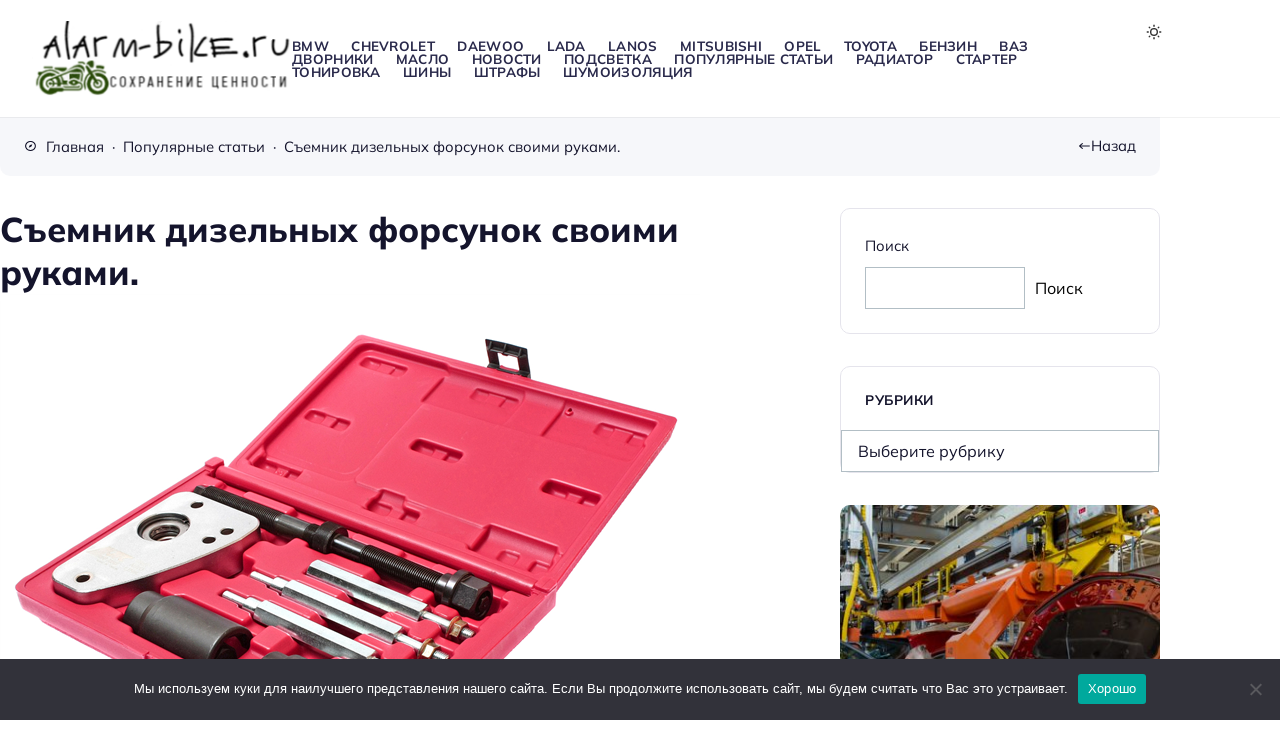

--- FILE ---
content_type: text/html; charset=UTF-8
request_url: https://alarm-bike.ru/populyarnye-stati/semnik-dizelnyh-forsunok-svoimi-rukami.html
body_size: 30036
content:
<!doctype html>
<html lang="ru-RU">


<head>
	<meta charset="UTF-8">
	<meta http-equiv="X-UA-Compatible" content="IE=edge">
	<meta name="viewport" content="width=device-width, initial-scale=1">
	<meta name="theme-color" content="#ffffff" media="(prefers-color-scheme: light)">
	<meta name="theme-color" content="#242230" media="(prefers-color-scheme: dark)">

	<meta name='robots' content='index, follow, max-image-preview:large, max-snippet:-1, max-video-preview:-1' />
	<style>img:is([sizes="auto" i], [sizes^="auto," i]) { contain-intrinsic-size: 3000px 1500px }</style>
				<script id="bp4-color-scheme-prefs-check">
				if (localStorage.theme) document.documentElement.setAttribute("data-theme", localStorage.theme);

				if (window.matchMedia && window.matchMedia('(prefers-color-scheme: dark)').matches) {
					document.documentElement.setAttribute("data-theme", "dark");
					if (localStorage.theme) document.documentElement.setAttribute("data-theme", localStorage.theme);
				}

				if (window.matchMedia && window.matchMedia('(prefers-color-scheme: light)').matches) {
					document.documentElement.setAttribute("data-theme", "light");
					if (localStorage.theme) document.documentElement.setAttribute("data-theme", localStorage.theme);
				}

				if (window.matchMedia && window.matchMedia('(prefers-color-scheme: no-preference)').matches) {
					document.documentElement.setAttribute("data-theme", "light");
					if (localStorage.theme) document.documentElement.setAttribute("data-theme", localStorage.theme);
				}
			</script>
		
	<!-- This site is optimized with the Yoast SEO Premium plugin v23.5 (Yoast SEO v23.5) - https://yoast.com/wordpress/plugins/seo/ -->
	<title>Съемник дизельных форсунок своими руками. | Alarm-Bike.Ru</title>
	<meta name="description" content="Читайте Съемник дизельных форсунок своими руками. на нашем сайте Alarm-Bike.Ru" />
	<link rel="canonical" href="https://alarm-bike.ru/populyarnye-stati/semnik-dizelnyh-forsunok-svoimi-rukami.html" />
	<meta property="og:locale" content="ru_RU" />
	<meta property="og:type" content="article" />
	<meta property="og:title" content="Съемник дизельных форсунок своими руками." />
	<meta property="og:description" content="Читайте Съемник дизельных форсунок своими руками. на нашем сайте Alarm-Bike.Ru" />
	<meta property="og:url" content="https://alarm-bike.ru/populyarnye-stati/semnik-dizelnyh-forsunok-svoimi-rukami.html" />
	<meta property="og:site_name" content="Alarm-Bike.Ru" />
	<meta property="article:published_time" content="2025-08-01T15:17:05+00:00" />
	<meta property="og:image" content="https://alarm-bike.ru/wp-content/uploads/2025/08/semnik-dizelnix-forsunok-eca0.jpg.png" />
	<meta property="og:image:width" content="700" />
	<meta property="og:image:height" content="538" />
	<meta property="og:image:type" content="image/png" />
	<meta name="author" content="admin" />
	<meta name="twitter:card" content="summary_large_image" />
	<script type="application/ld+json" class="yoast-schema-graph">{"@context":"https://schema.org","@graph":[{"@type":"Article","@id":"https://alarm-bike.ru/populyarnye-stati/semnik-dizelnyh-forsunok-svoimi-rukami.html#article","isPartOf":{"@id":"https://alarm-bike.ru/populyarnye-stati/semnik-dizelnyh-forsunok-svoimi-rukami.html"},"author":{"name":"admin","@id":"https://alarm-bike.ru/#/schema/person/82032668db0e8256961df79066c2f7a5"},"headline":"Съемник дизельных форсунок своими руками.","datePublished":"2025-08-01T15:17:05+00:00","dateModified":"2025-08-01T15:17:05+00:00","mainEntityOfPage":{"@id":"https://alarm-bike.ru/populyarnye-stati/semnik-dizelnyh-forsunok-svoimi-rukami.html"},"wordCount":2492,"commentCount":0,"publisher":{"@id":"https://alarm-bike.ru/#organization"},"image":{"@id":"https://alarm-bike.ru/populyarnye-stati/semnik-dizelnyh-forsunok-svoimi-rukami.html#primaryimage"},"thumbnailUrl":"https://alarm-bike.ru/wp-content/uploads/2025/08/semnik-dizelnix-forsunok-eca0.jpg.png","articleSection":["Популярные статьи"],"inLanguage":"ru-RU","potentialAction":[{"@type":"CommentAction","name":"Comment","target":["https://alarm-bike.ru/populyarnye-stati/semnik-dizelnyh-forsunok-svoimi-rukami.html#respond"]}]},{"@type":"WebPage","@id":"https://alarm-bike.ru/populyarnye-stati/semnik-dizelnyh-forsunok-svoimi-rukami.html","url":"https://alarm-bike.ru/populyarnye-stati/semnik-dizelnyh-forsunok-svoimi-rukami.html","name":"Съемник дизельных форсунок своими руками. | Alarm-Bike.Ru","isPartOf":{"@id":"https://alarm-bike.ru/#website"},"primaryImageOfPage":{"@id":"https://alarm-bike.ru/populyarnye-stati/semnik-dizelnyh-forsunok-svoimi-rukami.html#primaryimage"},"image":{"@id":"https://alarm-bike.ru/populyarnye-stati/semnik-dizelnyh-forsunok-svoimi-rukami.html#primaryimage"},"thumbnailUrl":"https://alarm-bike.ru/wp-content/uploads/2025/08/semnik-dizelnix-forsunok-eca0.jpg.png","datePublished":"2025-08-01T15:17:05+00:00","dateModified":"2025-08-01T15:17:05+00:00","description":"Читайте Съемник дизельных форсунок своими руками. на нашем сайте Alarm-Bike.Ru","breadcrumb":{"@id":"https://alarm-bike.ru/populyarnye-stati/semnik-dizelnyh-forsunok-svoimi-rukami.html#breadcrumb"},"inLanguage":"ru-RU","potentialAction":[{"@type":"ReadAction","target":["https://alarm-bike.ru/populyarnye-stati/semnik-dizelnyh-forsunok-svoimi-rukami.html"]}]},{"@type":"ImageObject","inLanguage":"ru-RU","@id":"https://alarm-bike.ru/populyarnye-stati/semnik-dizelnyh-forsunok-svoimi-rukami.html#primaryimage","url":"https://alarm-bike.ru/wp-content/uploads/2025/08/semnik-dizelnix-forsunok-eca0.jpg.png","contentUrl":"https://alarm-bike.ru/wp-content/uploads/2025/08/semnik-dizelnix-forsunok-eca0.jpg.png","width":700,"height":538},{"@type":"BreadcrumbList","@id":"https://alarm-bike.ru/populyarnye-stati/semnik-dizelnyh-forsunok-svoimi-rukami.html#breadcrumb","itemListElement":[{"@type":"ListItem","position":1,"name":"Главная страница","item":"https://alarm-bike.ru/"},{"@type":"ListItem","position":2,"name":"Съемник дизельных форсунок своими руками."}]},{"@type":"WebSite","@id":"https://alarm-bike.ru/#website","url":"https://alarm-bike.ru/","name":"Alarm-Bike","description":"Автомобильный портал","publisher":{"@id":"https://alarm-bike.ru/#organization"},"potentialAction":[{"@type":"SearchAction","target":{"@type":"EntryPoint","urlTemplate":"https://alarm-bike.ru/?s={search_term_string}"},"query-input":{"@type":"PropertyValueSpecification","valueRequired":true,"valueName":"search_term_string"}}],"inLanguage":"ru-RU"},{"@type":"Organization","@id":"https://alarm-bike.ru/#organization","name":"Alarm-Bike","url":"https://alarm-bike.ru/","logo":{"@type":"ImageObject","inLanguage":"ru-RU","@id":"https://alarm-bike.ru/#/schema/logo/image/","url":"https://alarm-bike.ru/wp-content/uploads/2025/08/24-05-2020-10-59-17.png","contentUrl":"https://alarm-bike.ru/wp-content/uploads/2025/08/24-05-2020-10-59-17.png","width":274,"height":79,"caption":"Alarm-Bike"},"image":{"@id":"https://alarm-bike.ru/#/schema/logo/image/"}},{"@type":"Person","@id":"https://alarm-bike.ru/#/schema/person/82032668db0e8256961df79066c2f7a5","name":"admin","image":{"@type":"ImageObject","inLanguage":"ru-RU","@id":"https://alarm-bike.ru/#/schema/person/image/","url":"https://secure.gravatar.com/avatar/f9f94e20cd98a87bf995904f2672782db350435d8aaf58097e054a0fd79b527c?s=96&d=mm&r=g","contentUrl":"https://secure.gravatar.com/avatar/f9f94e20cd98a87bf995904f2672782db350435d8aaf58097e054a0fd79b527c?s=96&d=mm&r=g","caption":"admin"},"url":"https://alarm-bike.ru/author/admin"}]}</script>
	<!-- / Yoast SEO Premium plugin. -->


<link rel="alternate" type="application/rss+xml" title="Alarm-Bike.Ru &raquo; Лента" href="https://alarm-bike.ru/feed" />
<link rel="alternate" type="application/rss+xml" title="Alarm-Bike.Ru &raquo; Лента комментариев" href="https://alarm-bike.ru/comments/feed" />
			<style id="bp4-font-styles" media="screen">
				:root {
				--fontFamily: "Mulish", sans-serif;
				--thin: 400;
				--normal: 400;
				--semiBold: 700;
				--bold: 800;
				}

				/* mulish-regular - cyrillic_latin */
				@font-face {
				font-display: swap;
				font-family: 'Mulish';
				font-style: normal;
				font-weight: 400;
				src: url('https://alarm-bike.ru/wp-content/themes/blogpost-4/assets/fonts/mulish/mulish-v13-cyrillic_latin-regular.woff2') format('woff2');
				}

				/* mulish-italic - cyrillic_latin */
				@font-face {
				font-display: swap;
				font-family: 'Mulish';
				font-style: italic;
				font-weight: 400;
				src: url('https://alarm-bike.ru/wp-content/themes/blogpost-4/assets/fonts/mulish/mulish-v13-cyrillic_latin-italic.woff2') format('woff2');
				}

				/* mulish-600 - cyrillic_latin */
				@font-face {
				font-display: swap;
				font-family: 'Mulish';
				font-style: normal;
				font-weight: 700;
				src: url('https://alarm-bike.ru/wp-content/themes/blogpost-4/assets/fonts/mulish/mulish-v13-cyrillic_latin-700.woff2') format('woff2');
				}

				/* mulish-600 - cyrillic_latin */
				@font-face {
				font-display: swap;
				font-family: 'Mulish';
				font-style: normal;
				font-weight: 800;
				src: url('https://alarm-bike.ru/wp-content/themes/blogpost-4/assets/fonts/mulish/mulish-v13-cyrillic_latin-800.woff2') format('woff2');
				}
			</style>

							<link rel="preload" as="font" type="font/woff2" href="https://alarm-bike.ru/wp-content/themes/blogpost-4/assets/fonts/mulish/mulish-v13-cyrillic_latin-regular.woff2" crossorigin>

				<link rel="preload" as="font" type="font/woff2" href="https://alarm-bike.ru/wp-content/themes/blogpost-4/assets/fonts/mulish/mulish-v13-cyrillic_latin-italic.woff2" crossorigin>

				<link rel="preload" as="font" type="font/woff2" href="https://alarm-bike.ru/wp-content/themes/blogpost-4/assets/fonts/mulish/mulish-v13-cyrillic_latin-700.woff2" crossorigin>

				<link rel="preload" as="font" type="font/woff2" href="https://alarm-bike.ru/wp-content/themes/blogpost-4/assets/fonts/mulish/mulish-v13-cyrillic_latin-800.woff2" crossorigin>

			<link rel="preload" as="image" href="https://alarm-bike.ru/wp-content/uploads/2025/08/semnik-dizelnix-forsunok-eca0.jpg.png"><link rel="alternate" type="application/rss+xml" title="Alarm-Bike.Ru &raquo; Лента комментариев к &laquo;Съемник дизельных форсунок своими руками.&raquo;" href="https://alarm-bike.ru/populyarnye-stati/semnik-dizelnyh-forsunok-svoimi-rukami.html/feed" />
		<style id="bp4-custom-styles" media="screen">
			:root {
				--mainBg: #ffffff;
				--headerBg: #ffffff;
				--headerColor: #29294b;
				--headerColorHover: #9658d5;
				--headerNavDropBg: #ffffff;
				--linkColor: #24a94e;
				--hoverColor: #9658d5;
				--btnBg: #4629c7;
				--btnColor: #ffffff;
				--btnBgHover: #9658d5;
				--markerBg: #36c864;
				--footerBg: #f6f7fa;
				--footerColor: #29294b;
				--footerColorHover: #9658d5;
				--iconsColor: #9658d5;


				--bradius: 10px;			}

			:root[data-theme="dark"] {
				--mainBg: #242230;
				--headerBg: #242230;
				--headerColor: #c8c8cd;
				--headerColorHover: #0dd68c;
				--headerNavDropBg: #2b293a;
				--linkColor: #16a14d;
				--hoverColor: #0dd68c;
				--btnBg: #b10dd6;
				--btnColor: #ffffff;
				--btnBgHover: #0dd68c;
				--markerBg: #0dd68c;
				--footerBg: #282737;
				--footerColor: #c8c8cd;
				--footerColorHover: #0dd68c;
				--iconsColor: #16f59d;
			}

			.single-page, .blog__wrap { grid-template-columns: 1fr 320px;}.single-page__content>.post-content>p:first-child:first-letter {float: left; display: block; margin-right: 1rem; padding: 0.95rem 1.25rem; font-size: 2.7rem; font-weight: var(--bold); line-height: 1; text-align: center; border: 1px solid var(--mainColor); border-radius: calc(var(--bradius) / 2);} @media (max-width: 430px) {.single-page__content>.post-content>p:first-child:first-letter{margin-right: 0.85rem; padding: 0.65rem 1rem; font-size: 1.7rem;}}.table-content__list,.table-content__numlist {display: flex;}.comments__content {display: none}		</style>
		<script>
window._wpemojiSettings = {"baseUrl":"https:\/\/s.w.org\/images\/core\/emoji\/16.0.1\/72x72\/","ext":".png","svgUrl":"https:\/\/s.w.org\/images\/core\/emoji\/16.0.1\/svg\/","svgExt":".svg","source":{"concatemoji":"https:\/\/alarm-bike.ru\/wp-includes\/js\/wp-emoji-release.min.js?ver=6.8.3"}};
/*! This file is auto-generated */
!function(s,n){var o,i,e;function c(e){try{var t={supportTests:e,timestamp:(new Date).valueOf()};sessionStorage.setItem(o,JSON.stringify(t))}catch(e){}}function p(e,t,n){e.clearRect(0,0,e.canvas.width,e.canvas.height),e.fillText(t,0,0);var t=new Uint32Array(e.getImageData(0,0,e.canvas.width,e.canvas.height).data),a=(e.clearRect(0,0,e.canvas.width,e.canvas.height),e.fillText(n,0,0),new Uint32Array(e.getImageData(0,0,e.canvas.width,e.canvas.height).data));return t.every(function(e,t){return e===a[t]})}function u(e,t){e.clearRect(0,0,e.canvas.width,e.canvas.height),e.fillText(t,0,0);for(var n=e.getImageData(16,16,1,1),a=0;a<n.data.length;a++)if(0!==n.data[a])return!1;return!0}function f(e,t,n,a){switch(t){case"flag":return n(e,"\ud83c\udff3\ufe0f\u200d\u26a7\ufe0f","\ud83c\udff3\ufe0f\u200b\u26a7\ufe0f")?!1:!n(e,"\ud83c\udde8\ud83c\uddf6","\ud83c\udde8\u200b\ud83c\uddf6")&&!n(e,"\ud83c\udff4\udb40\udc67\udb40\udc62\udb40\udc65\udb40\udc6e\udb40\udc67\udb40\udc7f","\ud83c\udff4\u200b\udb40\udc67\u200b\udb40\udc62\u200b\udb40\udc65\u200b\udb40\udc6e\u200b\udb40\udc67\u200b\udb40\udc7f");case"emoji":return!a(e,"\ud83e\udedf")}return!1}function g(e,t,n,a){var r="undefined"!=typeof WorkerGlobalScope&&self instanceof WorkerGlobalScope?new OffscreenCanvas(300,150):s.createElement("canvas"),o=r.getContext("2d",{willReadFrequently:!0}),i=(o.textBaseline="top",o.font="600 32px Arial",{});return e.forEach(function(e){i[e]=t(o,e,n,a)}),i}function t(e){var t=s.createElement("script");t.src=e,t.defer=!0,s.head.appendChild(t)}"undefined"!=typeof Promise&&(o="wpEmojiSettingsSupports",i=["flag","emoji"],n.supports={everything:!0,everythingExceptFlag:!0},e=new Promise(function(e){s.addEventListener("DOMContentLoaded",e,{once:!0})}),new Promise(function(t){var n=function(){try{var e=JSON.parse(sessionStorage.getItem(o));if("object"==typeof e&&"number"==typeof e.timestamp&&(new Date).valueOf()<e.timestamp+604800&&"object"==typeof e.supportTests)return e.supportTests}catch(e){}return null}();if(!n){if("undefined"!=typeof Worker&&"undefined"!=typeof OffscreenCanvas&&"undefined"!=typeof URL&&URL.createObjectURL&&"undefined"!=typeof Blob)try{var e="postMessage("+g.toString()+"("+[JSON.stringify(i),f.toString(),p.toString(),u.toString()].join(",")+"));",a=new Blob([e],{type:"text/javascript"}),r=new Worker(URL.createObjectURL(a),{name:"wpTestEmojiSupports"});return void(r.onmessage=function(e){c(n=e.data),r.terminate(),t(n)})}catch(e){}c(n=g(i,f,p,u))}t(n)}).then(function(e){for(var t in e)n.supports[t]=e[t],n.supports.everything=n.supports.everything&&n.supports[t],"flag"!==t&&(n.supports.everythingExceptFlag=n.supports.everythingExceptFlag&&n.supports[t]);n.supports.everythingExceptFlag=n.supports.everythingExceptFlag&&!n.supports.flag,n.DOMReady=!1,n.readyCallback=function(){n.DOMReady=!0}}).then(function(){return e}).then(function(){var e;n.supports.everything||(n.readyCallback(),(e=n.source||{}).concatemoji?t(e.concatemoji):e.wpemoji&&e.twemoji&&(t(e.twemoji),t(e.wpemoji)))}))}((window,document),window._wpemojiSettings);
</script>
<style id='wp-emoji-styles-inline-css'>

	img.wp-smiley, img.emoji {
		display: inline !important;
		border: none !important;
		box-shadow: none !important;
		height: 1em !important;
		width: 1em !important;
		margin: 0 0.07em !important;
		vertical-align: -0.1em !important;
		background: none !important;
		padding: 0 !important;
	}
</style>
<link rel='stylesheet' id='wp-block-library-css' href='https://alarm-bike.ru/wp-includes/css/dist/block-library/style.min.css?ver=6.8.3' media='all' />
<style id='classic-theme-styles-inline-css'>
/*! This file is auto-generated */
.wp-block-button__link{color:#fff;background-color:#32373c;border-radius:9999px;box-shadow:none;text-decoration:none;padding:calc(.667em + 2px) calc(1.333em + 2px);font-size:1.125em}.wp-block-file__button{background:#32373c;color:#fff;text-decoration:none}
</style>
<style id='global-styles-inline-css'>
:root{--wp--preset--aspect-ratio--square: 1;--wp--preset--aspect-ratio--4-3: 4/3;--wp--preset--aspect-ratio--3-4: 3/4;--wp--preset--aspect-ratio--3-2: 3/2;--wp--preset--aspect-ratio--2-3: 2/3;--wp--preset--aspect-ratio--16-9: 16/9;--wp--preset--aspect-ratio--9-16: 9/16;--wp--preset--color--black: #000000;--wp--preset--color--cyan-bluish-gray: #abb8c3;--wp--preset--color--white: #ffffff;--wp--preset--color--pale-pink: #f78da7;--wp--preset--color--vivid-red: #cf2e2e;--wp--preset--color--luminous-vivid-orange: #ff6900;--wp--preset--color--luminous-vivid-amber: #fcb900;--wp--preset--color--light-green-cyan: #7bdcb5;--wp--preset--color--vivid-green-cyan: #00d084;--wp--preset--color--pale-cyan-blue: #8ed1fc;--wp--preset--color--vivid-cyan-blue: #0693e3;--wp--preset--color--vivid-purple: #9b51e0;--wp--preset--gradient--vivid-cyan-blue-to-vivid-purple: linear-gradient(135deg,rgba(6,147,227,1) 0%,rgb(155,81,224) 100%);--wp--preset--gradient--light-green-cyan-to-vivid-green-cyan: linear-gradient(135deg,rgb(122,220,180) 0%,rgb(0,208,130) 100%);--wp--preset--gradient--luminous-vivid-amber-to-luminous-vivid-orange: linear-gradient(135deg,rgba(252,185,0,1) 0%,rgba(255,105,0,1) 100%);--wp--preset--gradient--luminous-vivid-orange-to-vivid-red: linear-gradient(135deg,rgba(255,105,0,1) 0%,rgb(207,46,46) 100%);--wp--preset--gradient--very-light-gray-to-cyan-bluish-gray: linear-gradient(135deg,rgb(238,238,238) 0%,rgb(169,184,195) 100%);--wp--preset--gradient--cool-to-warm-spectrum: linear-gradient(135deg,rgb(74,234,220) 0%,rgb(151,120,209) 20%,rgb(207,42,186) 40%,rgb(238,44,130) 60%,rgb(251,105,98) 80%,rgb(254,248,76) 100%);--wp--preset--gradient--blush-light-purple: linear-gradient(135deg,rgb(255,206,236) 0%,rgb(152,150,240) 100%);--wp--preset--gradient--blush-bordeaux: linear-gradient(135deg,rgb(254,205,165) 0%,rgb(254,45,45) 50%,rgb(107,0,62) 100%);--wp--preset--gradient--luminous-dusk: linear-gradient(135deg,rgb(255,203,112) 0%,rgb(199,81,192) 50%,rgb(65,88,208) 100%);--wp--preset--gradient--pale-ocean: linear-gradient(135deg,rgb(255,245,203) 0%,rgb(182,227,212) 50%,rgb(51,167,181) 100%);--wp--preset--gradient--electric-grass: linear-gradient(135deg,rgb(202,248,128) 0%,rgb(113,206,126) 100%);--wp--preset--gradient--midnight: linear-gradient(135deg,rgb(2,3,129) 0%,rgb(40,116,252) 100%);--wp--preset--font-size--small: 13px;--wp--preset--font-size--medium: 20px;--wp--preset--font-size--large: 36px;--wp--preset--font-size--x-large: 42px;--wp--preset--spacing--20: 0.44rem;--wp--preset--spacing--30: 0.67rem;--wp--preset--spacing--40: 1rem;--wp--preset--spacing--50: 1.5rem;--wp--preset--spacing--60: 2.25rem;--wp--preset--spacing--70: 3.38rem;--wp--preset--spacing--80: 5.06rem;--wp--preset--shadow--natural: 6px 6px 9px rgba(0, 0, 0, 0.2);--wp--preset--shadow--deep: 12px 12px 50px rgba(0, 0, 0, 0.4);--wp--preset--shadow--sharp: 6px 6px 0px rgba(0, 0, 0, 0.2);--wp--preset--shadow--outlined: 6px 6px 0px -3px rgba(255, 255, 255, 1), 6px 6px rgba(0, 0, 0, 1);--wp--preset--shadow--crisp: 6px 6px 0px rgba(0, 0, 0, 1);}:where(.is-layout-flex){gap: 0.5em;}:where(.is-layout-grid){gap: 0.5em;}body .is-layout-flex{display: flex;}.is-layout-flex{flex-wrap: wrap;align-items: center;}.is-layout-flex > :is(*, div){margin: 0;}body .is-layout-grid{display: grid;}.is-layout-grid > :is(*, div){margin: 0;}:where(.wp-block-columns.is-layout-flex){gap: 2em;}:where(.wp-block-columns.is-layout-grid){gap: 2em;}:where(.wp-block-post-template.is-layout-flex){gap: 1.25em;}:where(.wp-block-post-template.is-layout-grid){gap: 1.25em;}.has-black-color{color: var(--wp--preset--color--black) !important;}.has-cyan-bluish-gray-color{color: var(--wp--preset--color--cyan-bluish-gray) !important;}.has-white-color{color: var(--wp--preset--color--white) !important;}.has-pale-pink-color{color: var(--wp--preset--color--pale-pink) !important;}.has-vivid-red-color{color: var(--wp--preset--color--vivid-red) !important;}.has-luminous-vivid-orange-color{color: var(--wp--preset--color--luminous-vivid-orange) !important;}.has-luminous-vivid-amber-color{color: var(--wp--preset--color--luminous-vivid-amber) !important;}.has-light-green-cyan-color{color: var(--wp--preset--color--light-green-cyan) !important;}.has-vivid-green-cyan-color{color: var(--wp--preset--color--vivid-green-cyan) !important;}.has-pale-cyan-blue-color{color: var(--wp--preset--color--pale-cyan-blue) !important;}.has-vivid-cyan-blue-color{color: var(--wp--preset--color--vivid-cyan-blue) !important;}.has-vivid-purple-color{color: var(--wp--preset--color--vivid-purple) !important;}.has-black-background-color{background-color: var(--wp--preset--color--black) !important;}.has-cyan-bluish-gray-background-color{background-color: var(--wp--preset--color--cyan-bluish-gray) !important;}.has-white-background-color{background-color: var(--wp--preset--color--white) !important;}.has-pale-pink-background-color{background-color: var(--wp--preset--color--pale-pink) !important;}.has-vivid-red-background-color{background-color: var(--wp--preset--color--vivid-red) !important;}.has-luminous-vivid-orange-background-color{background-color: var(--wp--preset--color--luminous-vivid-orange) !important;}.has-luminous-vivid-amber-background-color{background-color: var(--wp--preset--color--luminous-vivid-amber) !important;}.has-light-green-cyan-background-color{background-color: var(--wp--preset--color--light-green-cyan) !important;}.has-vivid-green-cyan-background-color{background-color: var(--wp--preset--color--vivid-green-cyan) !important;}.has-pale-cyan-blue-background-color{background-color: var(--wp--preset--color--pale-cyan-blue) !important;}.has-vivid-cyan-blue-background-color{background-color: var(--wp--preset--color--vivid-cyan-blue) !important;}.has-vivid-purple-background-color{background-color: var(--wp--preset--color--vivid-purple) !important;}.has-black-border-color{border-color: var(--wp--preset--color--black) !important;}.has-cyan-bluish-gray-border-color{border-color: var(--wp--preset--color--cyan-bluish-gray) !important;}.has-white-border-color{border-color: var(--wp--preset--color--white) !important;}.has-pale-pink-border-color{border-color: var(--wp--preset--color--pale-pink) !important;}.has-vivid-red-border-color{border-color: var(--wp--preset--color--vivid-red) !important;}.has-luminous-vivid-orange-border-color{border-color: var(--wp--preset--color--luminous-vivid-orange) !important;}.has-luminous-vivid-amber-border-color{border-color: var(--wp--preset--color--luminous-vivid-amber) !important;}.has-light-green-cyan-border-color{border-color: var(--wp--preset--color--light-green-cyan) !important;}.has-vivid-green-cyan-border-color{border-color: var(--wp--preset--color--vivid-green-cyan) !important;}.has-pale-cyan-blue-border-color{border-color: var(--wp--preset--color--pale-cyan-blue) !important;}.has-vivid-cyan-blue-border-color{border-color: var(--wp--preset--color--vivid-cyan-blue) !important;}.has-vivid-purple-border-color{border-color: var(--wp--preset--color--vivid-purple) !important;}.has-vivid-cyan-blue-to-vivid-purple-gradient-background{background: var(--wp--preset--gradient--vivid-cyan-blue-to-vivid-purple) !important;}.has-light-green-cyan-to-vivid-green-cyan-gradient-background{background: var(--wp--preset--gradient--light-green-cyan-to-vivid-green-cyan) !important;}.has-luminous-vivid-amber-to-luminous-vivid-orange-gradient-background{background: var(--wp--preset--gradient--luminous-vivid-amber-to-luminous-vivid-orange) !important;}.has-luminous-vivid-orange-to-vivid-red-gradient-background{background: var(--wp--preset--gradient--luminous-vivid-orange-to-vivid-red) !important;}.has-very-light-gray-to-cyan-bluish-gray-gradient-background{background: var(--wp--preset--gradient--very-light-gray-to-cyan-bluish-gray) !important;}.has-cool-to-warm-spectrum-gradient-background{background: var(--wp--preset--gradient--cool-to-warm-spectrum) !important;}.has-blush-light-purple-gradient-background{background: var(--wp--preset--gradient--blush-light-purple) !important;}.has-blush-bordeaux-gradient-background{background: var(--wp--preset--gradient--blush-bordeaux) !important;}.has-luminous-dusk-gradient-background{background: var(--wp--preset--gradient--luminous-dusk) !important;}.has-pale-ocean-gradient-background{background: var(--wp--preset--gradient--pale-ocean) !important;}.has-electric-grass-gradient-background{background: var(--wp--preset--gradient--electric-grass) !important;}.has-midnight-gradient-background{background: var(--wp--preset--gradient--midnight) !important;}.has-small-font-size{font-size: var(--wp--preset--font-size--small) !important;}.has-medium-font-size{font-size: var(--wp--preset--font-size--medium) !important;}.has-large-font-size{font-size: var(--wp--preset--font-size--large) !important;}.has-x-large-font-size{font-size: var(--wp--preset--font-size--x-large) !important;}
:where(.wp-block-post-template.is-layout-flex){gap: 1.25em;}:where(.wp-block-post-template.is-layout-grid){gap: 1.25em;}
:where(.wp-block-columns.is-layout-flex){gap: 2em;}:where(.wp-block-columns.is-layout-grid){gap: 2em;}
:root :where(.wp-block-pullquote){font-size: 1.5em;line-height: 1.6;}
</style>
<link rel='stylesheet' id='cookie-notice-front-css' href='https://alarm-bike.ru/wp-content/plugins/cookie-notice/css/front.min.css?ver=2.5.7' media='all' />
<link rel='stylesheet' id='bp4-styles-css' href='https://alarm-bike.ru/wp-content/themes/blogpost-4/style.css?ver=1.5.0' media='all' />
<link rel='stylesheet' id='bp4-shortcode-styles-css' href='https://alarm-bike.ru/wp-content/themes/blogpost-4/assets/css/shortcode-styles.css?ver=6.8.3' media='all' />
<script id="cookie-notice-front-js-before">
var cnArgs = {"ajaxUrl":"https:\/\/alarm-bike.ru\/wp-admin\/admin-ajax.php","nonce":"d218fc89ba","hideEffect":"fade","position":"bottom","onScroll":false,"onScrollOffset":100,"onClick":false,"cookieName":"cookie_notice_accepted","cookieTime":2592000,"cookieTimeRejected":2592000,"globalCookie":false,"redirection":false,"cache":false,"revokeCookies":false,"revokeCookiesOpt":"automatic"};
</script>
<script src="https://alarm-bike.ru/wp-content/plugins/cookie-notice/js/front.min.js?ver=2.5.7" id="cookie-notice-front-js"></script>
<script src="https://alarm-bike.ru/wp-includes/js/jquery/jquery.min.js?ver=3.7.1" id="jquery-core-js"></script>
<script src="https://alarm-bike.ru/wp-includes/js/jquery/jquery-migrate.min.js?ver=3.4.1" id="jquery-migrate-js"></script>
<link rel="https://api.w.org/" href="https://alarm-bike.ru/wp-json/" /><link rel="alternate" title="JSON" type="application/json" href="https://alarm-bike.ru/wp-json/wp/v2/posts/3427" />
<link rel="alternate" title="oEmbed (JSON)" type="application/json+oembed" href="https://alarm-bike.ru/wp-json/oembed/1.0/embed?url=https%3A%2F%2Falarm-bike.ru%2Fpopulyarnye-stati%2Fsemnik-dizelnyh-forsunok-svoimi-rukami.html" />
<link rel="alternate" title="oEmbed (XML)" type="text/xml+oembed" href="https://alarm-bike.ru/wp-json/oembed/1.0/embed?url=https%3A%2F%2Falarm-bike.ru%2Fpopulyarnye-stati%2Fsemnik-dizelnyh-forsunok-svoimi-rukami.html&#038;format=xml" />
<script type="application/ld+json">
			{
				"@context": "https://schema.org",
				"@type": "Article",
				"mainEntityOfPage": {
					"@type": "WebPage",
					"@id": "https://alarm-bike.ru/populyarnye-stati/semnik-dizelnyh-forsunok-svoimi-rukami.html"
				},
				"headline": "Съемник дизельных форсунок своими руками.",
				"description": "Съемник дизельных форсунок своими руками шао 14 Апр 2013 Требуется более точное целеуказание на красный форум, погуглил там порнуха какая...",
				"image": "https://alarm-bike.ru/wp-content/uploads/2025/08/semnik-dizelnix-forsunok-eca0.jpg.png",  
				"author": {
					"@type": "Person",
					"name": "admin",
					"url": "https://alarm-bike.ru"
				},  
				"publisher": {
					"@type": "Organization",
					"name": "Alarm-Bike.Ru",
					"url": "https://alarm-bike.ru"
				},
				"datePublished": "2025-08-01T18:17:05+03:00"
			}
			</script><link rel="icon" href="https://alarm-bike.ru/wp-content/uploads/2025/08/cropped-cropped-image-32x32-1-32x32.png" sizes="32x32" />
<link rel="icon" href="https://alarm-bike.ru/wp-content/uploads/2025/08/cropped-cropped-image-32x32-1-192x192.png" sizes="192x192" />
<link rel="apple-touch-icon" href="https://alarm-bike.ru/wp-content/uploads/2025/08/cropped-cropped-image-32x32-1-180x180.png" />
<meta name="msapplication-TileImage" content="https://alarm-bike.ru/wp-content/uploads/2025/08/cropped-cropped-image-32x32-1-270x270.png" />
</head>

<body class="wp-singular post-template-default single single-post postid-3427 single-format-standard wp-embed-responsive wp-theme-blogpost-4 body cookies-not-set" itemscope itemtype="http://schema.org/WebPage">

	
<!-- Yandex.Metrika counter -->
<script type="text/javascript">
    (function(m,e,t,r,i,k,a){
        m[i]=m[i]||function(){(m[i].a=m[i].a||[]).push(arguments)};
        m[i].l=1*new Date();
        for (var j = 0; j < document.scripts.length; j++) {if (document.scripts[j].src === r) { return; }}
        k=e.createElement(t),a=e.getElementsByTagName(t)[0],k.async=1,k.src=r,a.parentNode.insertBefore(k,a)
    })(window, document,'script','https://mc.yandex.ru/metrika/tag.js', 'ym');

    ym(102615806, 'init', {webvisor:true, clickmap:true, accurateTrackBounce:true, trackLinks:true});
</script>
<noscript><div><img src="https://mc.yandex.ru/watch/102615806" style="position:absolute; left:-9999px;" alt="" /></div></noscript>
<!-- /Yandex.Metrika counter -->


	
	<div class="site-wrapper">
		<header class="site-header site-header--sticky" itemscope itemtype="https://schema.org/WPHeader">
			<div class="container site-header__wrap">
				<div class="site-header__branding">
					<a href="https://alarm-bike.ru/"><img src="https://alarm-bike.ru/wp-content/uploads/2025/08/24-05-2020-10-59-17.png" class="site-header__logo site-header__logo--light" width="274" height="79" alt="Alarm-Bike.Ru"></a><span class="site-header__title visually-hidden" itemprop="name">Alarm-Bike.Ru</span>				</div><!--site-header__branding -->

				<nav class="site-main-nav" itemscope itemtype="http://www.schema.org/SiteNavigationElement">
					<ul id="menu-menyu" class="main-menu"><li id="menu-item-7345" class="menu-item menu-item-type-taxonomy menu-item-object-category menu-item-7345"><a href="https://alarm-bike.ru/category/bmw" itemprop="url" class="menu-item__link"><span itemprop="name">BMW</span></a></li>
<li id="menu-item-7346" class="menu-item menu-item-type-taxonomy menu-item-object-category menu-item-7346"><a href="https://alarm-bike.ru/category/chevrolet" itemprop="url" class="menu-item__link"><span itemprop="name">Chevrolet</span></a></li>
<li id="menu-item-7347" class="menu-item menu-item-type-taxonomy menu-item-object-category menu-item-7347"><a href="https://alarm-bike.ru/category/daewoo" itemprop="url" class="menu-item__link"><span itemprop="name">Daewoo</span></a></li>
<li id="menu-item-7348" class="menu-item menu-item-type-taxonomy menu-item-object-category menu-item-7348"><a href="https://alarm-bike.ru/category/lada" itemprop="url" class="menu-item__link"><span itemprop="name">Lada</span></a></li>
<li id="menu-item-7349" class="menu-item menu-item-type-taxonomy menu-item-object-category menu-item-7349"><a href="https://alarm-bike.ru/category/lanos" itemprop="url" class="menu-item__link"><span itemprop="name">Lanos</span></a></li>
<li id="menu-item-7350" class="menu-item menu-item-type-taxonomy menu-item-object-category menu-item-7350"><a href="https://alarm-bike.ru/category/mitsubishi" itemprop="url" class="menu-item__link"><span itemprop="name">Mitsubishi</span></a></li>
<li id="menu-item-7351" class="menu-item menu-item-type-taxonomy menu-item-object-category menu-item-7351"><a href="https://alarm-bike.ru/category/opel" itemprop="url" class="menu-item__link"><span itemprop="name">Opel</span></a></li>
<li id="menu-item-7352" class="menu-item menu-item-type-taxonomy menu-item-object-category menu-item-7352"><a href="https://alarm-bike.ru/category/toyota" itemprop="url" class="menu-item__link"><span itemprop="name">TOYOTA</span></a></li>
<li id="menu-item-7353" class="menu-item menu-item-type-taxonomy menu-item-object-category menu-item-7353"><a href="https://alarm-bike.ru/category/benzin" itemprop="url" class="menu-item__link"><span itemprop="name">Бензин</span></a></li>
<li id="menu-item-7354" class="menu-item menu-item-type-taxonomy menu-item-object-category menu-item-7354"><a href="https://alarm-bike.ru/category/vaz" itemprop="url" class="menu-item__link"><span itemprop="name">Ваз</span></a></li>
<li id="menu-item-7355" class="menu-item menu-item-type-taxonomy menu-item-object-category menu-item-7355"><a href="https://alarm-bike.ru/category/dvorniki" itemprop="url" class="menu-item__link"><span itemprop="name">Дворники</span></a></li>
<li id="menu-item-7356" class="menu-item menu-item-type-taxonomy menu-item-object-category menu-item-7356"><a href="https://alarm-bike.ru/category/maslo" itemprop="url" class="menu-item__link"><span itemprop="name">Масло</span></a></li>
<li id="menu-item-7357" class="menu-item menu-item-type-taxonomy menu-item-object-category menu-item-7357"><a href="https://alarm-bike.ru/category/novosti" itemprop="url" class="menu-item__link"><span itemprop="name">Новости</span></a></li>
<li id="menu-item-7358" class="menu-item menu-item-type-taxonomy menu-item-object-category menu-item-7358"><a href="https://alarm-bike.ru/category/podsvetka" itemprop="url" class="menu-item__link"><span itemprop="name">Подсветка</span></a></li>
<li id="menu-item-7359" class="menu-item menu-item-type-taxonomy menu-item-object-category current-post-ancestor current-menu-parent current-post-parent menu-item-7359"><a href="https://alarm-bike.ru/category/populyarnye-stati" itemprop="url" class="menu-item__link"><span itemprop="name">Популярные статьи</span></a></li>
<li id="menu-item-7360" class="menu-item menu-item-type-taxonomy menu-item-object-category menu-item-7360"><a href="https://alarm-bike.ru/category/radiatora" itemprop="url" class="menu-item__link"><span itemprop="name">Радиатор</span></a></li>
<li id="menu-item-7361" class="menu-item menu-item-type-taxonomy menu-item-object-category menu-item-7361"><a href="https://alarm-bike.ru/category/starter" itemprop="url" class="menu-item__link"><span itemprop="name">Стартер</span></a></li>
<li id="menu-item-7362" class="menu-item menu-item-type-taxonomy menu-item-object-category menu-item-7362"><a href="https://alarm-bike.ru/category/tonirovka" itemprop="url" class="menu-item__link"><span itemprop="name">Тонировка</span></a></li>
<li id="menu-item-7363" class="menu-item menu-item-type-taxonomy menu-item-object-category menu-item-7363"><a href="https://alarm-bike.ru/category/shiny" itemprop="url" class="menu-item__link"><span itemprop="name">Шины</span></a></li>
<li id="menu-item-7364" class="menu-item menu-item-type-taxonomy menu-item-object-category menu-item-7364"><a href="https://alarm-bike.ru/category/shtrafy" itemprop="url" class="menu-item__link"><span itemprop="name">Штрафы</span></a></li>
<li id="menu-item-7365" class="menu-item menu-item-type-taxonomy menu-item-object-category menu-item-7365"><a href="https://alarm-bike.ru/category/shumoizolyacziya" itemprop="url" class="menu-item__link"><span itemprop="name">Шумоизоляция</span></a></li>
</ul>				</nav><!-- site-header__nav -->

				
				<div class="site-header__mode darkmode"><label class="darkmode__switch" for="checkbox"><input type="checkbox" id="checkbox" class="darkmode__checkbox" aria-label="Изменить режим - светлый или тёмный"><div class="darkmode__slider darkmode__slider--radius" title="Cветлый или тёмный режим"></div></label></div>
				<button class="site-header__mob-btn" aria-label="Открыть меню"><svg><use xlink:href="https://alarm-bike.ru/wp-content/themes/blogpost-4/assets/img/sprite.svg#mobnavbtn"></use></svg></button>			</div><!-- site-header__wrap -->

					<meta itemprop="headline" content="Alarm-Bike.Ru">
		<meta itemprop="description" content="Автомобильный портал">
				</header><!-- site-header -->

		<main id="primary" class="site-main">
<div class="container">
				<div class="site-main__nav page-nav">
				<ul class="page-nav__breadcrumbs breadcrumbs" itemscope itemtype="https://schema.org/BreadcrumbList"><li class="breadcrumbs__item breadcrumbs__item--home" itemprop="itemListElement" itemscope itemtype="https://schema.org/ListItem"><svg><use xlink:href="https://alarm-bike.ru/wp-content/themes/blogpost-4/assets/img/sprite.svg#compass"></use></svg><a itemprop="item" href="https://alarm-bike.ru/" class="breadcrumbs__link"><span itemprop="name">Главная</span></a><meta itemprop="position" content="1" /></li><li class="breadcrumbs__item" itemprop="itemListElement" itemscope
	itemtype="https://schema.org/ListItem"><a itemprop="item" href="https://alarm-bike.ru/category/populyarnye-stati" class="breadcrumbs__link"><span itemprop="name">Популярные статьи</span></a><meta itemprop="position" content="2" /></li><li class="breadcrumbs__item" itemprop="itemListElement" itemscope
	itemtype="https://schema.org/ListItem"><span itemprop="name">Съемник дизельных форсунок своими руками.</span><meta itemprop="position" content="3" /></li></ul>
				<div class="page-nav__back">
					<svg>
						<use xlink:href="https://alarm-bike.ru/wp-content/themes/blogpost-4/assets/img/sprite.svg#arrow-left"></use>
					</svg>
					<button id="get-back" class="page-nav__link">Назад</button>				</div><!-- page-nav__back -->
			</div><!-- page-nav__nav -->
		
				<article id="post-3427" class="single-page single-post post-3427 post type-post status-publish format-standard has-post-thumbnail hentry category-populyarnye-stati" itemscope itemtype="http://schema.org/Article">
				<div class="single-page__wrap">
					<header class="single-page__header page-header">
						<h1 class="single-page__title" itemprop="headline">Съемник дизельных форсунок своими руками.</h1>
									<ul class="page-header__info">
				
				
				
				
							</ul>
		
						
						<figure class="page-header__img"><img width="700" height="538" src="https://alarm-bike.ru/wp-content/uploads/2025/08/semnik-dizelnix-forsunok-eca0.jpg.png" class="attachment-full size-full wp-post-image" alt="Съемник дизельных форсунок своими руками." itemprop="image" decoding="async" fetchpriority="high" /><figcaption class="page-header__caption"></figcaption></figure>					</header><!-- single-page__header -->

					
					<div class="single-page__content">
						<div class="post-content" itemprop="articleBody">
							<h1><span id="semnik-dizelnyh-forsunok-svoimi-rukami">Съемник дизельных форсунок своими руками</span></h1>
<h2><span id="shao-14-apr-2013">шао 14 Апр 2013</span></h2>
<p>Требуется более точное целеуказание на красный форум, погуглил там порнуха какая та полезла с кетайскими скрипящими рессорами.</p>
<p>мужика на форуме зовут Аркадий отчество не помню,тема есть ,надо шерстить форум я уже не помню</p>
<h2><span id="jackdaniel-14-apr-2013">JackDaniel 14 Апр 2013</span></h2>
<p>Видимо эта тема имеется ввиду http://www.myssangyo. p?t=9736&#038;page=2 на второй странице как раз чертёж.</p>
<p>Есть вот такая штука Y99220072B кто нибудь в руках держал? Фотки есть?</p>
<p>Приблуда для снятия форсунок, но говорят подтачивать нужно, а после подточки лапки становятся тонкими и хлипкими, молоток так же слишком лёгкий http://kit-tools.ru/. &#038;category_id=35</p>
<p>Интересные фото с разными вариантами съёмников http://my.mail.ru/ma. album_id=Kyron <br /><strong>Сообщение отредактировал JackDaniel: 14 Апрель 2013 – 09:32</strong></p>
<h2><span id="shao-14-apr-2013">шао 14 Апр 2013</span></h2>
<h2><span id="jackdaniel-20-apr-2013">JackDaniel 20 Апр 2013</span></h2>
<p>Безо всякого съёмника, голыми руками все 4 форсы вытащил, Промыл в лавре 102, смазал, новые колечки поставил. Всё назад собрал, думал завоздушивание будет, фигня всё это. Расход снизился чуток.</p>
<p>ПС пробег 10000+</p>
<h2><span id="jackdaniel-21-apr-2013">JackDaniel 21 Апр 2013</span></h2>
<p>Почти 3 недели я катался замачивая форсунки поочерёдно, одно вымоется, другое залью: WD, Хайгировских жидкий ключ с преобразователем ржавчины. В последний день заливал лавром. Не Жалея, заливал так что бы форсы купались.</p>
<p>Первую неделю просто заливал. Дальше уже чуток начал приоткручивать болты пока газы не начнут пробиваться. Сперва 1 и 3 начали выбивать масло и засасывать его снова. Далее 2ая сдалась. В посление 2 дня сдалась 4тая, да так сдалась что чуть не обосрался в дороге, ды ды ды ды как автомат ;-))) Естественно кататься с прорывающимися газами нельзя, по этому затягивал болты крепления. ОПАСНО! Если долго кататься то уже затяжка не помогает, всё равно сифонит. Порядка 20км ехал до гаража с софонившими 2мя форсами, чувствовал провалы по мощности. Будте аккуратны.</p>
<p>Доехав до гаража потихоньку всё разобрал. Была проведена операция по извлечению форс. Никаких специальных инструментов у меня не было.</p>
<p>1. Ключ на 17 – откручивал гайку затяжки трубочки на топливной рампе <br />2. Ключ на 10 – откручивал пластиковую защиту проводки что бы почтисть её и под ней <br />3. Углекислотный огнетушитель – для продувки каналов и колодцев (не купите порошковый) <br />4. Ёршик для чистки + шуруповёрт + очиститель карбюратора – чистил колодцы <br />5. Смазка для крестовин – о ней скажу чуть позже <br />6. Высокотемпературная (до +800) серебристая смазка – ею смазал форсы и болты <br />7. Новые медные колечки <br />8. Лавр 102 и винс для промывки дизелей <br />9. Силиконовая смазка</p>
<p>Значит сам процесс:</p>
<p>1. Снял обратку, вытащил вообще её что бы не мешала <br />2. Стянул со свечек разъёмы <br />3. Стянул с форс разъёмы, колечки отложил, перед сборкой смазал их силиконом <br />4. Ключём на 17 открутил сразу все 4 форсы, но тут важный момент, нельзя откручивать на форсе трубочку подачи топлива, только на топливной рампе. Как полюс мы имеем рычаг для расшатывания форсы и мы точно никогда не перепутаем порядок форс при сборке <br />5. Открутил болты крепления форс <br />6. Извлёк лапки <br />7. Первая, вторая, третья форсы вышли очень легко, за образовавшийся рычаг совсем чуть чуть раскачивал форсы, по 5-10 градусов максимум. Форсы не раскрутились, да и не должны были, там всё очень легко шаталось, газики сделали своё дело. <br />8. С чётвёртой пришлось повозиться. Она сидела прочнее всех, но при этом вращалась как и первые три. Сложность была в том что неудобно было тянуть вверх. Но по чуть чуть и она вышла. Вращал очень аккуратно в пределах +-5 градусов. <br />9. Форсы бросил отмокать в лавр, потом в винс. С форс слегло куча гавна, стало видно что у них есть сопла на самом кончике. <br />10. Вычистил всё от масла, грязи, прочистил колодца. <br />11. Огнетушителем продул все горшки, так что оттуда куча гавна повылетало. <br />12. Шкуркой, да да шкуркой, почистил присоеденительную поверхность уплотняющей шайбы и цилиндрическую поверхность форсунок от ржавчины и нагара.</p>
<p>Сборка в обратном порядке. Смазал форсы, достаточно обильно, одел колечки, распределил форсы по колодцам, благо без откручивания трубочки уже ошибиться нельзя.</p>
<p>Итак, самый интересный момент, над которым я долго думал, что же делать дальше. Нужно загерметизировать форсунки от попадания в них песка. Ах да песок. У меня сложилось ощущение что песка там больше чем у меня в огороде. Ужос. Причём он утрамбованный, почти бетон. И на форсах и на болтах. Везде. Так вот собрав обратно до момента установки лапок прижимающих форсунки я обильно смазал вокруг смазкой для крестовин. Она никуда оттуда не делентся т.к. будет под лапкой, а при нагреве она распределится и зальёт форсу вполне герметичным образом. Придумано – сделано.</p>
<p>Читать еще: Тигуан или кашкай 2010 года что выбрать</p>
<p>Машина заводилась примерно 20 секунд, после чего вмиг схватила и завелаь. Никакого завоздушивания. Я форсы крутил и так и сяк, мочил в лавре, в очистителе карбьюратора, кверхногами переворачивал 😉</p>
<p>Как итог, упал расход. Судя по кампу с 1.67 на D до 1.37 на D. И не удивительно, у форс отверстия были просто запечатаны нагаром, так что промывать нужно обязательно.</p>
<p>Друг фоткал, отдаст если фотки, сброшу. Но он не всё фоткал.</p>
<h2><span id="kak-vyglyadit-firmennyy-semnik-forsunok">Как выглядит фирменный съемник форсунок</span></h2>
<p>В процессе эксплуатации автомобиля возникает необходимость снять форсунки для замены или диагностики. В этот момент автовладельца может поджидать неприятность в виде залипшей форсунки. Причинами этого могут быть как перегрев двигателя, так и просто окисление места контакта, вызванное воздействием агрессивной внешней среды. Приложение чрезмерного усилия вызывает повреждение форсунки. Очень часто она слегка сдвигается с места, а потом заклинивает, делая невозможным движение в любую из сторон. Для решения проблем на помощь приходит специальный съемник, предназначенный для демонтажа застрявших форсунок.</p>
<h2><span id="komplektaciya-firmennogo-vibracionnogo-semnika-forsunok">Комплектация фирменного вибрационного съемника форсунок</span></h2>
<p>В комплект инерционного съемника, изготовленного на заводе, могут входить:</p>
<ul>
<li>блок экстрактора, выдерживающий работу при различных частотах и амплитудах;</li>
<li>блокировочный шток вибрационного стержня, предназначенный для фиксации;</li>
<li>ступенчатые упорные кольца, обычно одно либо два;</li>
<li>подшипниковое кольцо, улучшающее скольжение и плавность вытаскивания форсунки;</li>
<li>силовая гайка, изготовленная из высокопрочной стали, для предотвращения быстрого износа резьбы;</li>
<li>пакет рессорных шайб, устраняющий жесткую фиксацию, способную вызвать повреждения головки и форсунок;</li>
<li>защитное кольцо, повышающее безопасность работы со съемником.</li>
</ul>
<p><img decoding="async" itemprop="image" src="/images/3/semnik-dizelnix-forsunok-eca0.jpg" /></p>
<p>Для вытаскивания форсунки на нее необходимо воздействовать вибрацией. Съемник не имеет возможности создать ее самостоятельно, поэтому при демонтаже форсунок требуется подключать вибратор Vibropac, часто используемый для вынимания заклинивших свечей зажигания.</p>
<h2><span id="gidravlicheskiy-semnik">Гидравлический съемник</span></h2>
<p>В некоторых автомобилях, например, Mercedes Vito, Renault Master, Toyota Hiace использование инерционного съемника затруднительно. Связанно это с недостатком места для его размещения. На помощь в таком случае приходит гидравлический съемник форсунок, способный выполнить демонтаж в самых труднодоступных местах.</p>
<p><img decoding="async" itemprop="image" src="/images/3/semnik-dizelnix-forsunok-6985.jpg" /></p>
<p>При демонтаже топливных форсунок данным устройством, требуется подключение гидравлического шланга, поэтому при отсутствии оборудования, обеспечивающего давление, приобретение съемника не является целесообразным. Для проведения операции рекомендуется обратиться в сервисный центр.</p>
<p><img decoding="async" itemprop="image" src="/images/3/semnik-dizelnix-forsunok-9f50.jpg" /></p>
<h2><span id="samodelnye-sposoby-demontazha">Самодельные способы демонтажа</span></h2>
<p>Выполняя демонтаж своими руками, важно помнить о риске повреждения головки блока цилиндров. При прикладывании чрезмерного усилия вместе с форсункой может оторваться часть посадочного места. Без дорогостоящего ремонта после этого не обойтись, поэтому запрещено выдалбливать форсунку при помощи подручных средств, например, перфоратора или отбойного молотка.</p>
<p><img decoding="async" itemprop="image" src="/images/3/semnik-dizelnix-forsunok-3052.jpg" /></p>
<p>Изготовленный самостоятельно съемник для форсунок позволяет вынуть форсунку без применения вибратора Vibropac. При этом шанс повредить ГБЦ и продолжительность извлечения увеличиваются. Срок службы самодельного девайса небольшой, поэтому сорванная резьба во время демонтажа не редкость.</p>
<h2><span id="instrukciya-po-snyatiyu-zastryavshih-forsunok">Инструкция по снятию застрявших форсунок</span></h2>
<p>Для демонтажа форсунок при помощи фирменного съёмника рекомендуется придерживаться следующей последовательности:</p>
<ol>
<li>Устранить все загрязнения при помощи продувки сжатым воздухом;</li>
<li>В зазор между форсункой и посадочным местом залить проникающую смазку, например, WD-40;</li>
<li>Установить инерционный съемник над застрявшей форсункой;</li>
<li>Штуцер слива обратного топлива должен проходить через позиционирующую прорезь;</li>
<li>Используя динамометрический ключ, навинтить шпиндель на резьбовую часть форсунки. Затягивать необходимо с номинальным моментом, указанным в техническом описании автомобиля. У большинства автомобилей усилие составляет 20 Ньютонов на метр;</li>
<li>Надеть шайбу проточенной стороной вниз;</li>
<li>Сверху расположить вторую шайбу. Сферическая ее сторона должна смотреть вниз. Для повышения плавности демонтажа и продления срока службы рекомендуется смазать приспособление маслом;</li>
<li>Надеть пакет рессорных шайб. идущий в комплекте с фирменным съемником для форсунок;</li>
<li>Закрутить гайку вручную. Когда усилия станет недостаточно, потребуется ключ на 36. Закручивать следует до появления небольшого усилия.</li>
</ol>
<p>Дальнейшая работа связанна с применением вибратора Vibropac. При его отсутствии умельцы рекомендуют постукивание молотком. Данный способ сработает при несильном залипании форсунки. При этом риск повредить крышку ГБЦ крайне велик, поэтому данный способ применять не желательно. При наличии Vibropac дальнейшая инструкция действий приведена ниже:</p>
<ol>
<li>Снять насадку для демонтажа свечей зажигания;</li>
<li>Максимально перекрыть подачу воздуха;</li>
<li>Надеть на ударный штифр;</li>
<li>Разметить ключ на гайке;</li>
<li>Нажать на педаль Вибропака;</li>
<li>В определенный момент под действием вибрации гайка начинает закручиваться. Это обозначает, что снятие форсунок идет успешно. На ключ при этом чрезмерное усилие прикладывать не стоит;</li>
<li>Закручивать гайку необходимо комбинируя с действием вибрации;</li>
<li>В определенный момент форсунка освободится. Необходимо снять ключ и вынуть ее вместе со съемником.</li>
</ol>
<p>Читать еще: Совместим тосол с антифризом</p>
<p>Особенностью работы со съемником, изготовленным самостоятельно, является предварительное длительное замачивание проникающей смазкой или ингибитором коррозии. При недостаточной предварительной подготовке есть риск повредить резьбу форсунки, как только ключ сделает первый оборот. После этого ее изъятие значительно усложняется.</p>
<p><img decoding="async" itemprop="image" src="/images/3/semnik-dizelnix-forsunok-f2c1e2.jpg" /></p>
<p>Использование съемника позволяет сэкономить время, так как нет необходимости демонтажа крышки ГБЦ. Аккуратность в работе позволит сохранить посадочное место целым. Достаточно почистить его, и можно устанавливать новую форсунку.</p>
<h2><span id="izvlechenie-prikipevshey-forsunki-%e2%80%93-moy-put">Извлечение прикипевшей форсунки – мой путь</span></h2>
<p>KITT сказал(-а): 28.07.2014 21:28</p>
<h2><span id="izvlechenie-prikipevshey-forsunki-%e2%80%93-moy-put">Извлечение прикипевшей форсунки – мой путь</span></h2>
<p>По просьбе некоторых одноклубников создаю данную тему, где буду периодически докладываться о успехах и неудачах!</p>
<p>Итак, предисторию описывать не буду, кому интересно и не в курсе ознакомиться могут тут: <br />http://autoclub-ssangyong.ru/showthread.php?t=86&#038;page=6 начиная с поста №173, ну и эта темка тоже завязана: <br />http://autoclub-ssangyong.ru/showthread.php?t=2010</p>
<p>Итак, задача: достать форсунку ничего не поломав и, желательно, без разборки и снятия ГБЦ. Форса, по всей видимости, прикипела на все 100%! Ведь еще год назад мне эту 5-ю форсунку не смогли достать в Карси, когда выгоняли воду из двигателя после гидроудара, позже при самостоятельном ремонте двигателя на снятой ГБЦ я ее также достать не смог, но, если честно, не очень то и старался, не пошла после отмачивания – и фиг с ним, так и оставил ее в ГБЦ, а потом все так и собрал обратно. Но сейчас ситуация другая – нужно доставать!</p>
<p><img decoding="async" itemprop="image" src="/images/3/semnik-dizelnix-forsunok-d81b.jpg" /></p>
<p>Итак, первым делом, куда бы вы ни сунулись, в гараж к д. Васи или в авторизованный сервис – везде сначала скажут – нужно форсунку сначала поотмачивать хотя бы недельку специальными жидкостями! Знаю Карси рекомендует Ликви моли растворитель ржавчины с молибденом, купил тогда у них когда менял в Карси 4-ю форсу около 2-х лет назад! Но по опыту обрызгивания заржавевших болтов мне больше нравится продукция Hi Gear (не реклама), посему лично я использую сецчас для отмочки вот такой баллочик, стоит что-то в районе 250 рублей. </p>
<p>Итак, предварительно снимаем крышку двигателя, у меня форса умерла так умерла, поэтому я также остоединяю ее крепеж выкручивая крепежный болт лапы, отсоединяю трубку подачи топлива на форсу и трубочку обратки, а также разъединяю электрический разъем форсунки. Далее все пространство около форсунки очищаем сжатым воздухом, протираем где можем различными тряпочками и собственно заливаем колодей форсунки жижей – пусть отмакает! Лично я жижу практически каждый день обновляю – старую шприцем из колодца отсасываю, новую добавляю. Отмачиваться я начал 23.07.2014.</p>
<p>Тем временем по совету Романа <b>РоманВТ</b> решил начать процесс доставания форсы путем использования обратного молотка. Конструируем: <br />Я взял купил 1 кг молоток (хотя можно было и найти что-то подходящее в гараже, но я подумал что лишним оен все равно не будет – старые что то все куда-то подевались или рассыпались, несколько гаек М14 с шагом 1.5, нескольго гаек М10 с шагом 1.5, несколько винтов М10. Свариваем две гайки М14 и М10, вкручиваем винт, посредине грузик – обратный молоток готов! <br /> <img decoding="async" itemprop="image" src="/images/3/semnik-dizelnix-forsunok-c4fb2.jpg" /><br /> <img decoding="async" itemprop="image" src="/images/3/semnik-dizelnix-forsunok-15fb76.jpg" /><br /><img decoding="async" itemprop="image" src="/images/3/semnik-dizelnix-forsunok-dfc0366.jpg" /></p>
<p>Использовать данный молоток в помощь к отмачиванию я начал в пятницу 25.07. Молотил им около 2,5 часов – толку ноль, последующие дни – замена жидкости. Сегодня, 28.07, опять два часа молотил. Пока толку ноль, продолжаем отмачиваться. <br />О последующих шагах буду рассказывать в этой же теме.</p>
<h2><span id="semnik-forsunok-demontiruem-forsunki-bez-usiliy">Съемник форсунок: демонтируем форсунки без усилий</span></h2>
</p>
<p>Форсунки дизельных двигателей, оборудованных топливной аппаратурой Common Rail, требуют регулярной замены, что нередко связано с трудностями — их демонтаж может быть затруднен, и все усилия иногда приводят к поломке компонентов системы. Избежать проблем и облегчить удаление форсунок поможет специальный инструмент, о котором пойдет речь в данной статье — съемник форсунок дизельных.</p>
<p>Читать еще: Сколько стоила нива в ссср</p>
<h2><span id="naznachenie-semnika-forsunok">Назначение съемника форсунок</span></h2>
<p>Топливные форсунки, как и любые другие компоненты двигателей, имеют ограниченный ресурс работы и требуют периодической замены. В современных дизельных двигателях, оборудованных топливной аппаратурой Common Rail, форсунки работают до 100-120 тысяч км пробега, после чего (а иногда и раньше) их необходимо заменять новыми.</p>
<p>Однако нередко эта работа, которая не кажется слишком трудной, усложняется — форсунки по тем или иным причинам закисают и прикипают к ГБЦ, поэтому извлечь их простыми средствами не представляется возможным. Обычно для демонтажа форсунки достаточно открутить несколько фиксирующих винтов и аккуратно вытащить деталь, но в случае закисания помочь может только специальный инструмент — съемник дизельных форсунок.</p>
<p>Кстати, а по какой причине форсунка может закисать и прикипать? Чаще всего это происходит из-за потери герметичности уплотнения форсунки — газы из камеры сгорания начинают прорываться через уплотнение, оседать между стенками форсунки и стенками ее колодца, и через какое-то время образуется такой нагар, что форсунка плотно застревает. Дело усугубляется тем, что на форсунках нет резьбы, поэтому газы проходят вдоль всей форсунки и прикипание происходит по всей ее длине.</p>
<h2><span id="tipy-i-vidy-semnikov-forsunok">Типы и виды съемников форсунок</span></h2>
<p>На сегодняшний день существует несколько типов съемников форсунок, в которых используются различные подходы к извлечению деталей:</p>
<p>– Ручные съемники с обратными молотками; <br />– Гидравлические съемники; <br />– Пневматические съемники.</p>
<p>И рядовые автолюбители, и специалисты в автомастерских часто используют ручные съемники с обратным молотком — это наиболее простой инструмент, который, к тому же, несложен в применении и позволяет достичь надежного результата. Именно об этом типе съемника пойдет речь далее.</p>
<p>В пневматических и гидравлических Основное преимущество съемниках для извлечения форсунок используется сжатый воздух или гидроцилиндры. Причем в гидравлических съемниках гидроцилиндр необходим для создания усилия, которое помогает вытащить форсунку, а в пневматических сжатый воздух используется для привода насадки, создающей вибрацию, которая помогает освободить форсунку, а ее демонтаж производится вручную.</p>
</p>
<p>Что касается ручных съемников, то их можно разделить на два вида:</p>
<p>– С фиксацией форсунки с помощью резьбового адаптера; <br />– С захватом форсунки с помощью адаптера-вилки.</p>
<p>В первом случае в верхнюю часть форсунки (после удаления ее электронной части) вворачивается резьбовой адаптер, с помощью которого производится жесткое соединение с обратным молотком. Во втором случае применяется «С»-образная вилка, которая просто захватывает форсуну, но не имеет с ней жесткой связи. Обычно в комплекте ручного съемника присутствуют оба типа адаптеров.</p>
<h2><span id="komplektaciya-semnika-forsunok">Комплектация съемника форсунок</span></h2>
<p>Существуют различные по комплектации съемники форсунок, однако чаще всего в них можно встретить следующие инструменты:</p>
<p>– Обратный молоток; <br />– Комплект резьбовых адаптеров (обычно с резьбой M12×1,75, M17×1,0 и M27×1,0); <br />– Адаптер-вилка.</p>
<p>Именно такой, наиболее полный набор инструментов, имеет, например, съемник форсунок от JTC. Однако в продаже можно найти и небольшие комплекты, содержащие либо вилку, либо резьбовые адаптеры, либо не имеющие обратного молотка — его можно приобрести отдельно, ведь этот инструмент находит применение и для выполнения других работ.</p>
<h2><span id="priemy-raboty-so-semnikom-dizelnyh-forsunok">Приемы работы со съемником дизельных форсунок</span></h2>
<p>Основное преимущество съемников форсунок заключается в том, что с их помощью можно производить демонтаж форсунок без снятия головки блока цилиндров. Для выполнения работ достаточно освободить форсунки от топливопроводов, а также выкрутить винты фиксации форсунок. Дальнейшие действия зависят от типа форсунок и возможности использовать те или иные адаптеры.</p>
<p>В случае применения адаптера-вилки порядок действий следующий:</p>
<ol>
<li>Собрать инструмент — прикрутить к нижней части обратного молотка вилку;</li>
<li>Произвести захват форсунки вилкой;</li>
<li>С помощью молотка (ударами груза по верхней части) извлечь форсунку.</li>
</ol>
<p>При использовании резьбовых адаптеров:</p>
<ol>
<li>Демонтировать с форсунки электронную часть;</li>
<li>Вкрутить в верхнюю часть форсунки адаптер соответствующего диаметра и шага резьбы;</li>
<li>Прикрутить к верхней части адаптера обратный молоток;</li>
<li>С помощью ударов обратного молотка демонтировать форсунку.</li>
</ol>
<p>Необходимо отметить, что перед началом работ необходимо прочистить место установки форсунок, а также произвести их смазку (лучше использовать смазку-аэрозоль). После демонтажа форсунок колодцы рекомендуется очистить от нагара с помощью специального инструмента (набора для притирки седел форсунок, который также предназначен и для чистки), а уже только после восстановления колодца и седла производить установку новых форсунок.</p>

							
									<div class="microdata" style="display: none;">
				<meta itemprop="image" content="https://alarm-bike.ru/wp-content/uploads/2025/08/semnik-dizelnix-forsunok-eca0.jpg.png" />
				<meta itemprop="articleSection" content="Популярные статьи" />				<div>
					<meta itemprop="datePublished" content="2025-08-01T18:17:05+03:00" />
					<meta itemprop="dateModified" content="2025-08-01T18:17:05+03:00" />
				</div>
				<div>
					<div itemprop="author" itemscope itemtype="http://schema.org/Person">
						<meta itemprop="name" content="admin" />
						<link itemprop="url" href="https://alarm-bike.ru" />
					</div>
				</div>
			</div>
						</div><!-- post-content -->

										<div class="single-page__table">
					<nav class="table-content">
						<span class="table-content__header">
							<svg class="table-content__icon">
								<use xlink:href="https://alarm-bike.ru/wp-content/themes/blogpost-4/assets/img/sprite.svg#list"></use>
							</svg>
							Содержание							<svg class="table-content__toggle">
								<use xlink:href="https://alarm-bike.ru/wp-content/themes/blogpost-4/assets/img/sprite.svg#arrow-down2"></use>
							</svg>
						</span>
						<ol class="table-content__numlist"><li class="table-content__item table-level-h1"><a class="table-content__link" href="#semnik-dizelnyh-forsunok-svoimi-rukami">Съемник дизельных форсунок своими руками</a></li><li class="table-content__item table-level-h2"><a class="table-content__link" href="#shao-14-apr-2013">шао 14 Апр 2013</a></li><li class="table-content__item table-level-h2"><a class="table-content__link" href="#jackdaniel-14-apr-2013">JackDaniel 14 Апр 2013</a></li><li class="table-content__item table-level-h2"><a class="table-content__link" href="#shao-14-apr-2013">шао 14 Апр 2013</a></li><li class="table-content__item table-level-h2"><a class="table-content__link" href="#jackdaniel-20-apr-2013">JackDaniel 20 Апр 2013</a></li><li class="table-content__item table-level-h2"><a class="table-content__link" href="#jackdaniel-21-apr-2013">JackDaniel 21 Апр 2013</a></li><li class="table-content__item table-level-h2"><a class="table-content__link" href="#kak-vyglyadit-firmennyy-semnik-forsunok">Как выглядит фирменный съемник форсунок</a></li><li class="table-content__item table-level-h2"><a class="table-content__link" href="#komplektaciya-firmennogo-vibracionnogo-semnika-forsunok">Комплектация фирменного вибрационного съемника форсунок</a></li><li class="table-content__item table-level-h2"><a class="table-content__link" href="#gidravlicheskiy-semnik">Гидравлический съемник</a></li><li class="table-content__item table-level-h2"><a class="table-content__link" href="#samodelnye-sposoby-demontazha">Самодельные способы демонтажа</a></li><li class="table-content__item table-level-h2"><a class="table-content__link" href="#instrukciya-po-snyatiyu-zastryavshih-forsunok">Инструкция по снятию застрявших форсунок</a></li><li class="table-content__item table-level-h2"><a class="table-content__link" href="#izvlechenie-prikipevshey-forsunki-%e2%80%93-moy-put">Извлечение прикипевшей форсунки – мой путь</a></li><li class="table-content__item table-level-h2"><a class="table-content__link" href="#izvlechenie-prikipevshey-forsunki-%e2%80%93-moy-put">Извлечение прикипевшей форсунки – мой путь</a></li><li class="table-content__item table-level-h2"><a class="table-content__link" href="#semnik-forsunok-demontiruem-forsunki-bez-usiliy">Съемник форсунок: демонтируем форсунки без усилий</a></li><li class="table-content__item table-level-h2"><a class="table-content__link" href="#naznachenie-semnika-forsunok">Назначение съемника форсунок</a></li><li class="table-content__item table-level-h2"><a class="table-content__link" href="#tipy-i-vidy-semnikov-forsunok">Типы и виды съемников форсунок</a></li><li class="table-content__item table-level-h2"><a class="table-content__link" href="#komplektaciya-semnika-forsunok">Комплектация съемника форсунок</a></li><li class="table-content__item table-level-h2"><a class="table-content__link" href="#priemy-raboty-so-semnikom-dizelnyh-forsunok">Приемы работы со съемником дизельных форсунок</a></li></ol>					</nav><!-- table-content -->
				</div><!-- single-page__table -->
								</div><!-- single-page__content -->

					
					
					
					
						<footer class="single-post__footer">
		<div class="share-btns">
			<span class="share-btns__title">Поделиться</span>
			<!--noindex-->
			<ul class="share-btns__list">
									<li class="share-btns__item icon-vkontakte" title="Поделиться в ВКонтакте">
						<svg class="share-btns__icon">
							<use xlink:href="https://alarm-bike.ru/wp-content/themes/blogpost-4/assets/img/sprite.svg#vk"></use>
						</svg>

						<a class="share-btns__link" href="https://vk.com/share.php?url=https://alarm-bike.ru/populyarnye-stati/semnik-dizelnyh-forsunok-svoimi-rukami.html&amp;title=%D0%A1%D1%8A%D0%B5%D0%BC%D0%BD%D0%B8%D0%BA%20%D0%B4%D0%B8%D0%B7%D0%B5%D0%BB%D1%8C%D0%BD%D1%8B%D1%85%20%D1%84%D0%BE%D1%80%D1%81%D1%83%D0%BD%D0%BE%D0%BA%20%D1%81%D0%B2%D0%BE%D0%B8%D0%BC%D0%B8%20%D1%80%D1%83%D0%BA%D0%B0%D0%BC%D0%B8.&amp;image=https://alarm-bike.ru/wp-content/uploads/2025/08/semnik-dizelnix-forsunok-eca0.jpg.png&amp;utm_source=share" rel="nofollow noopener" target="_blank" aria-label="Поделиться в ВКонтакте" onclick="javascript:window.open(this.href, '', 'menubar=no,toolbar=no,resizable=yes,scrollbars=yes,height=400,width=700');return false;"></a>
					</li>
									<li class="share-btns__item icon-telegram" title="Поделиться в Telegram">
						<svg class="share-btns__icon">
							<use xlink:href="https://alarm-bike.ru/wp-content/themes/blogpost-4/assets/img/sprite.svg#tg"></use>
						</svg>

						<a class="share-btns__link" href="https://t.me/share/url?url=https://alarm-bike.ru/populyarnye-stati/semnik-dizelnyh-forsunok-svoimi-rukami.html&amp;text=%D0%A1%D1%8A%D0%B5%D0%BC%D0%BD%D0%B8%D0%BA%20%D0%B4%D0%B8%D0%B7%D0%B5%D0%BB%D1%8C%D0%BD%D1%8B%D1%85%20%D1%84%D0%BE%D1%80%D1%81%D1%83%D0%BD%D0%BE%D0%BA%20%D1%81%D0%B2%D0%BE%D0%B8%D0%BC%D0%B8%20%D1%80%D1%83%D0%BA%D0%B0%D0%BC%D0%B8.'&amp;utm_source=share" rel="nofollow noopener" target="_blank" aria-label="Поделиться в Telegram" onclick="javascript:window.open(this.href, '', 'menubar=no,toolbar=no,resizable=yes,scrollbars=yes,height=400,width=700');return false;"></a>
					</li>
									<li class="share-btns__item icon-whatsapp" title="Поделиться в WhatsApp">
						<svg class="share-btns__icon">
							<use xlink:href="https://alarm-bike.ru/wp-content/themes/blogpost-4/assets/img/sprite.svg#wh"></use>
						</svg>

						<a class="share-btns__link" href="https://api.whatsapp.com/send?text=%D0%A1%D1%8A%D0%B5%D0%BC%D0%BD%D0%B8%D0%BA%20%D0%B4%D0%B8%D0%B7%D0%B5%D0%BB%D1%8C%D0%BD%D1%8B%D1%85%20%D1%84%D0%BE%D1%80%D1%81%D1%83%D0%BD%D0%BE%D0%BA%20%D1%81%D0%B2%D0%BE%D0%B8%D0%BC%D0%B8%20%D1%80%D1%83%D0%BA%D0%B0%D0%BC%D0%B8.%20https://alarm-bike.ru/populyarnye-stati/semnik-dizelnyh-forsunok-svoimi-rukami.html&amp;utm_source=share" rel="nofollow noopener" target="_blank" aria-label="Поделиться в WhatsApp" onclick="javascript:window.open(this.href, '', 'menubar=no,toolbar=no,resizable=yes,scrollbars=yes,height=400,width=700');return false;"></a>
					</li>
									<li class="share-btns__item icon-odnoklassniki" title="Поделиться в Одноклассники">
						<svg class="share-btns__icon">
							<use xlink:href="https://alarm-bike.ru/wp-content/themes/blogpost-4/assets/img/sprite.svg#ok"></use>
						</svg>

						<a class="share-btns__link" href="https://connect.ok.ru/offer?url=https://alarm-bike.ru/populyarnye-stati/semnik-dizelnyh-forsunok-svoimi-rukami.html&amp;title=%D0%A1%D1%8A%D0%B5%D0%BC%D0%BD%D0%B8%D0%BA%20%D0%B4%D0%B8%D0%B7%D0%B5%D0%BB%D1%8C%D0%BD%D1%8B%D1%85%20%D1%84%D0%BE%D1%80%D1%81%D1%83%D0%BD%D0%BE%D0%BA%20%D1%81%D0%B2%D0%BE%D0%B8%D0%BC%D0%B8%20%D1%80%D1%83%D0%BA%D0%B0%D0%BC%D0%B8.&amp;imageUrl=https://alarm-bike.ru/wp-content/uploads/2025/08/semnik-dizelnix-forsunok-eca0.jpg.png&amp;utm_source=share" rel="nofollow noopener" target="_blank" aria-label="Поделиться в Одноклассники" onclick="javascript:window.open(this.href, '', 'menubar=no,toolbar=no,resizable=yes,scrollbars=yes,height=400,width=700');return false;"></a>
					</li>
							</ul>
			<!--/noindex-->
		</div><!-- share-btns -->
	</footer>

					
	<nav class="navigation post-navigation" aria-label="Записи">
		
		<div class="nav-links"><div class="nav-previous"><a href="https://alarm-bike.ru/populyarnye-stati/sharovaya-opora-ford-tranzit.html" rel="prev"><p class="nav-links__title">Шаровая опора форд транзит.</p><span class="nav-links__label"><svg class="nav-links__icon">
				<use xlink:href="https://alarm-bike.ru/wp-content/themes/blogpost-4/assets/img/sprite.svg#arrow-right"></use></svg>Предыдущая запись</span> </a></div><div class="nav-next"><a href="https://alarm-bike.ru/populyarnye-stati/h-rej-ili-sandero-stepvej.html" rel="next"><p class="nav-links__title">Х рей или сандеро степвей.</p><span class="nav-links__label">Следующая запись<svg class="nav-links__icon">
				<use xlink:href="https://alarm-bike.ru/wp-content/themes/blogpost-4/assets/img/sprite.svg#arrow-right"></use></svg></span> </a></div></div>
	</nav>
					
<div id="comments" class="single-post__comments comments">
	<div class="comments__header">
		<svg class="comments__icon">
			<use xlink:href="https://alarm-bike.ru/wp-content/themes/blogpost-4/assets/img/sprite.svg#comment"></use>
		</svg>
		<span>Поделитесь Вашим мнением</span>
		<svg class="comments__toggle">
			<use xlink:href="https://alarm-bike.ru/wp-content/themes/blogpost-4/assets/img/sprite.svg#arrow-down2"></use>
		</svg>
	</div>

	<div class="comments__content">
		
		
 

		<div class="comments__form">
				<div id="respond" class="comment-respond">
		<span id="reply-title" class="comments__title">Ваш комментарий <small><a rel="nofollow" id="cancel-comment-reply-link" href="/populyarnye-stati/semnik-dizelnyh-forsunok-svoimi-rukami.html#respond" style="display:none;">Отменить ответ</a></small></span><form action="https://alarm-bike.ru/wp-comments-post.php" method="post" id="commentform" class="comment-form"><p class="comment-notes"><span id="email-notes">Ваш адрес email не будет опубликован.</span> <span class="required-field-message">Обязательные поля помечены <span class="required">*</span></span></p><p class="comment-form-author"><label for="author">Имя <span class="required">*</span></label> <input id="author" name="author" type="text" value="" size="30" maxlength="245" autocomplete="name" required /></p>
<p class="comment-form-email"><label for="email">Email <span class="required">*</span></label> <input id="email" name="email" type="email" value="" size="30" maxlength="100" aria-describedby="email-notes" autocomplete="email" required /></p>
<p class="comment-form-cookies-consent"><input id="wp-comment-cookies-consent" name="wp-comment-cookies-consent" type="checkbox" value="yes" /><label for="wp-comment-cookies-consent">Сохранить имя и e-mail в этом браузере для моих последующих комментариев</label></p>
<p class="comment-form-comment"><label for="comment">Комментарий <span class="required">*</span></label> <textarea id="comment" name="comment" cols="45" rows="8" maxlength="65525" required></textarea></p><p class="form-submit"><button name="submit" id="submit" class="submit" value="Отправить комментарий">Отправить</button> <input type='hidden' name='comment_post_ID' value='3427' id='comment_post_ID' />
<input type='hidden' name='comment_parent' id='comment_parent' value='0' />
</p><p style="display: none;"><input type="hidden" id="akismet_comment_nonce" name="akismet_comment_nonce" value="becdf96606" /></p><p style="display: none !important;" class="akismet-fields-container" data-prefix="ak_"><label>&#916;<textarea name="ak_hp_textarea" cols="45" rows="8" maxlength="100"></textarea></label><input type="hidden" id="ak_js_1" name="ak_js" value="111"/><script>document.getElementById( "ak_js_1" ).setAttribute( "value", ( new Date() ).getTime() );</script></p></form>	</div><!-- #respond -->
			</div> <!-- comments_form -->
	</div><!-- comments__content -->
</div><!-- comments  -->
					
				<div class="single-post__related related-posts">
					<span class="related-posts__title">Еще записи из этой же рубрики</span>
					<ul class="related-posts__list">
						<li class="related-posts__item related-item"><figure class="related-item__img"><img width="790" height="444" src="https://alarm-bike.ru/wp-content/uploads/2025/10/nevesta-po-imeni-vesta-desyat-faktov-pro-lada-vesta-790x444.jpg" class="attachment-crop size-crop wp-post-image" alt="Невеста по имени Vesta: десять фактов про Lada Vesta" loading="lazy" itemprop="image" decoding="async" /></figure><span class="related-item__caption">Невеста по имени Vesta: десять фактов про Lada Vesta</span><a href="https://alarm-bike.ru/populyarnye-stati/nevesta-po-imeni-vesta-desyat-faktov-pro-lada-vesta.html" class="related-item__link" aria-label="Открыть запись"></a></li><li class="related-posts__item related-item"><figure class="related-item__img"><img width="666" height="444" src="https://alarm-bike.ru/wp-content/uploads/2025/10/gorkovskaya_dlya_gorkoma_test_n_google_hd_1-666x444.jpg" class="attachment-crop size-crop wp-post-image" alt="Горьковская для горкома: тест на знание особенностей ГАЗ-3102" loading="lazy" itemprop="image" decoding="async" /></figure><span class="related-item__caption">Горьковская для горкома: тест на знание особенностей ГАЗ-3102</span><a href="https://alarm-bike.ru/populyarnye-stati/gorkovskaya-dlya-gorkoma-test-na-znanie-osobennostej-gaz-3102.html" class="related-item__link" aria-label="Открыть запись"></a></li><li class="related-posts__item related-item"><figure class="related-item__img"><img width="790" height="444" src="https://alarm-bike.ru/wp-content/uploads/2025/10/bmw_1_series_ii_f20_s_probegom_google_hd_1-790x444.jpg" class="attachment-crop size-crop wp-post-image" alt="BMW 1 Series II (F20) с пробегом: проблемы тонкого ЛКП и бедненькие, но качественные салоны" loading="lazy" itemprop="image" decoding="async" /></figure><span class="related-item__caption">BMW 1 Series II (F20) с пробегом: проблемы тонкого ЛКП и бедненькие, но качественные салоны</span><a href="https://alarm-bike.ru/populyarnye-stati/bmw-1-series-ii-f20-s-probegom-problemy-tonkogo-lkp-i-bednenkie-no-kachestvennye-salony.html" class="related-item__link" aria-label="Открыть запись"></a></li><li class="related-posts__item related-item"><figure class="related-item__img"><img width="790" height="444" src="https://alarm-bike.ru/wp-content/uploads/2025/10/nazad_v_budushhee_test_na_znanie_google_hd_1-790x444.webp" class="attachment-crop size-crop wp-post-image" alt="Назад в будущее: тест на знание истории и особенностей DeLorean DMC-12" loading="lazy" itemprop="image" decoding="async" /></figure><span class="related-item__caption">Назад в будущее: тест на знание истории и особенностей DeLorean DMC-12</span><a href="https://alarm-bike.ru/populyarnye-stati/nazad-v-budushhee-test-na-znanie-istorii-i-osobennostej-delorean-dmc-12.html" class="related-item__link" aria-label="Открыть запись"></a></li>					</ul>
				</div><!--related-posts -->
							</div><!-- single-page__wrap -->

				<aside id="sidebar" class="blog__sidebar sidebar" itemscope itemtype="https://schema.org/WPSideBar">
		<div id="block-2" class="widget widget_block widget_search post-content"><form role="search" method="get" action="https://alarm-bike.ru/" class="wp-block-search__button-outside wp-block-search__text-button wp-block-search"    ><label class="wp-block-search__label" for="wp-block-search__input-1" >Поиск</label><div class="wp-block-search__inside-wrapper " ><input class="wp-block-search__input" id="wp-block-search__input-1" placeholder="" value="" type="search" name="s" required /><button aria-label="Поиск" class="wp-block-search__button wp-element-button" type="submit" >Поиск</button></div></form></div><div id="categories-3" class="widget widget_categories post-content"><span class="widget-title">Рубрики</span><form action="https://alarm-bike.ru" method="get"><label class="screen-reader-text" for="cat">Рубрики</label><select  name='cat' id='cat' class='postform'>
	<option value='-1'>Выберите рубрику</option>
	<option class="level-0" value="4">BMW&nbsp;&nbsp;(69)</option>
	<option class="level-0" value="6">Chevrolet&nbsp;&nbsp;(281)</option>
	<option class="level-0" value="5">Daewoo&nbsp;&nbsp;(10)</option>
	<option class="level-0" value="8">Lada&nbsp;&nbsp;(281)</option>
	<option class="level-0" value="2">Lanos&nbsp;&nbsp;(27)</option>
	<option class="level-0" value="10">Mitsubishi&nbsp;&nbsp;(62)</option>
	<option class="level-0" value="12">Opel&nbsp;&nbsp;(92)</option>
	<option class="level-0" value="21">TOYOTA&nbsp;&nbsp;(253)</option>
	<option class="level-0" value="3">Бензин&nbsp;&nbsp;(115)</option>
	<option class="level-0" value="22">Ваз&nbsp;&nbsp;(537)</option>
	<option class="level-0" value="7">Дворники&nbsp;&nbsp;(39)</option>
	<option class="level-0" value="9">Масло&nbsp;&nbsp;(337)</option>
	<option class="level-0" value="11">Новости&nbsp;&nbsp;(90)</option>
	<option class="level-0" value="13">Подсветка&nbsp;&nbsp;(19)</option>
	<option class="level-0" value="14">Популярные статьи&nbsp;&nbsp;(913)</option>
	<option class="level-0" value="15">Радиатор&nbsp;&nbsp;(67)</option>
	<option class="level-0" value="19">Стартер&nbsp;&nbsp;(49)</option>
	<option class="level-0" value="20">Тонировка&nbsp;&nbsp;(20)</option>
	<option class="level-0" value="16">Шины&nbsp;&nbsp;(161)</option>
	<option class="level-0" value="17">Штрафы&nbsp;&nbsp;(174)</option>
	<option class="level-0" value="18">Шумоизоляция&nbsp;&nbsp;(20)</option>
</select>
</form><script>
(function() {
	var dropdown = document.getElementById( "cat" );
	function onCatChange() {
		if ( dropdown.options[ dropdown.selectedIndex ].value > 0 ) {
			dropdown.parentNode.submit();
		}
	}
	dropdown.onchange = onCatChange;
})();
</script>
</div><div id="widget-splide-3" class="widget widget_widget-splide post-content">
		<div id="widget-slider" class="splide widget-slider widget-slider--5">
			
			<div class="splide__track">
				<ul class="splide__list">
											<li class="splide__slide widget-slider__item" style="background-image: url(https://alarm-bike.ru/wp-content/uploads/2025/09/lada_iskra_ocherednaya_novinka_o_google_hd_1.jpg);">
							<div class="widget-slider__caption">
								<span class="widget-slider__title"><span class="hover-bottom"><a href="https://alarm-bike.ru/novosti/lada-iskra-ocherednaya-novinka-ot-avtovaza-budushhij-hit-prodazh.html" class="widget-slider__link" itemprop="url">Lada ISKRA очередная новинка от АвтоВаза — будущий хит продаж ?</a></span></span>							</div>
						</li>
											<li class="splide__slide widget-slider__item" style="background-image: url(https://alarm-bike.ru/wp-content/uploads/2025/08/rossiyane_teryayut_interes_k_kita_google_hd_1.png);">
							<div class="widget-slider__caption">
								<span class="widget-slider__title"><span class="hover-bottom"><a href="https://alarm-bike.ru/novosti/rossiyane-teryayut-interes-k-kitajskim-avtomobilyam-prodazhi-haval-chery-i-geely-zamedlilis.html" class="widget-slider__link" itemprop="url">Россияне теряют интерес к китайским автомобилям: продажи Haval, Chery и Geely замедлились</a></span></span>							</div>
						</li>
											<li class="splide__slide widget-slider__item" style="background-image: url(https://alarm-bike.ru/wp-content/uploads/2025/08/lada_iskra_postupila_v_prodazhu_google_hd_1.jpg);">
							<div class="widget-slider__caption">
								<span class="widget-slider__title"><span class="hover-bottom"><a href="https://alarm-bike.ru/novosti/lada-iskra-postupila-v-prodazhu-s-czennikom-ot-125-mln-rublej-novinka-avtovaza-v-tryoh-tipah-kuzova.html" class="widget-slider__link" itemprop="url">Lada Iskra поступила в продажу с ценником от 1,25 млн рублей — новинка АвтоВАЗа в трёх типах кузова</a></span></span>							</div>
						</li>
											<li class="splide__slide widget-slider__item" style="background-image: url(https://alarm-bike.ru/wp-content/uploads/2025/08/2025-08-22_013715.png);">
							<div class="widget-slider__caption">
								<span class="widget-slider__title"><span class="hover-bottom"><a href="https://alarm-bike.ru/novosti/czeny-na-avtomobili-v-rossii-koleblyutsya-v-predelah-2-eksperty-prognoziruyut-rost-stoimosti-v-avguste.html" class="widget-slider__link" itemprop="url">Цены на автомобили в России колеблются в пределах 2% — эксперты прогнозируют рост стоимости в августе</a></span></span>							</div>
						</li>
											<li class="splide__slide widget-slider__item" style="background-image: url(https://alarm-bike.ru/wp-content/uploads/2025/08/avtovaz_investiroval_347_mln_r_google_hd_4.webp);">
							<div class="widget-slider__caption">
								<span class="widget-slider__title"><span class="hover-bottom"><a href="https://alarm-bike.ru/novosti/avtovaz-investiroval-347-mln-rublej-v-modernizacziyu-proizvodstva-za-tryohnedelnyj-korporativnyj-otpusk.html" class="widget-slider__link" itemprop="url">АвтоВАЗ инвестировал 347 млн рублей в модернизацию производства за трёхнедельный корпоративный отпуск</a></span></span>							</div>
						</li>
									</ul>
			</div><!-- splide__track -->

			<ul class="splide__pagination"></ul>
			<div class="splide__arrows"></div>
		</div><!-- widget-slider-->
	</div><div id="block-4" class="widget widget_block post-content">
<div class="banner-container is-layout-flow wp-block-group-is-layout-flow"><div class="wp-block-group__inner-container">
  <a href="https://luxtoria.ru/" target="_blank" class="banner-link">
    <img decoding="async" 
      src="https://alarm-bike.ru/images/5/luxtoria.png" 
      alt="Женский портал"
      class="banner-image"
    >
  </a>
</div></div>
<style>
  .banner-container {
    text-align: center; /* Выравнивание по центру */
    margin: 20px 0; /* Отступы сверху/снизу */
  }
  
  .banner-link {
    display: inline-block; /* Для корректного обтекания */
    text-decoration: none; /* Убираем подчеркивание */
    border: 1px solid #ddd; /* Рамка (опционально) */
    border-radius: 8px; /* Закругление углов */
    overflow: hidden; /* Обрезаем выходящие за границы элементы */
    transition: transform 0.3s ease; /* Плавная анимация */
  }
  
  .banner-link:hover {
    transform: translateY(-5px); /* Эффект подъема при наведении */
    box-shadow: 0 10px 20px rgba(0,0,0,0.1); /* Тень при наведении */
  }
  
  .banner-image {
    max-width: 100%; /* Адаптивность */
    height: auto; /* Сохраняем пропорции */
    display: block; /* Убираем лишние отступы */
    max-height: 400px; /* Максимальная высота */
  }
</style> 
</div><div id="widget-splide-4" class="widget widget_widget-splide post-content">
		<div id="widget-slider" class="splide widget-slider widget-slider--1">
			
			<div class="splide__track">
				<ul class="splide__list">
											<li class="splide__slide widget-slider__item" style="background-image: url(https://alarm-bike.ru/wp-content/uploads/2025/08/2025-08-10_235142.png);">
							<div class="widget-slider__caption">
								<span class="widget-slider__title"><span class="hover-bottom"><a href="https://alarm-bike.ru/lada/lada-azimut-pervyj-krossover-ot-avtovaza-detalnyj-obzor.html" class="widget-slider__link" itemprop="url">Лада Азимут: Первый кроссовер от АВТОВАЗа — Детальный Обзор</a></span></span>							</div>
						</li>
											<li class="splide__slide widget-slider__item" style="background-image: url(https://alarm-bike.ru/wp-content/uploads/2025/08/zimnyaya-rezina-lada-b1665.jpg.png);">
							<div class="widget-slider__caption">
								<span class="widget-slider__title"><span class="hover-bottom"><a href="https://alarm-bike.ru/lada/zimnyaya-rezina-na-lada-largus.html" class="widget-slider__link" itemprop="url">Зимняя резина на лада ларгус.</a></span></span>							</div>
						</li>
											<li class="splide__slide widget-slider__item" style="background-image: url(https://alarm-bike.ru/wp-content/uploads/2025/08/zashitnaya-setka-reshetku-ebc4ff9.jpg.png);">
							<div class="widget-slider__caption">
								<span class="widget-slider__title"><span class="hover-bottom"><a href="https://alarm-bike.ru/lada/zashhitnaya-setka-na-reshetku-radiatora-lada-granta.html" class="widget-slider__link" itemprop="url">Защитная сетка на решетку радиатора лада гранта.</a></span></span>							</div>
						</li>
											<li class="splide__slide widget-slider__item" style="background-image: url(https://alarm-bike.ru/wp-content/uploads/2025/08/zamena-ruchek-lada-f10c.jpg);">
							<div class="widget-slider__caption">
								<span class="widget-slider__title"><span class="hover-bottom"><a href="https://alarm-bike.ru/lada/zamena-ruchek-lada-granta.html" class="widget-slider__link" itemprop="url">Замена ручек лада гранта.</a></span></span>							</div>
						</li>
											<li class="splide__slide widget-slider__item" style="background-image: url(https://alarm-bike.ru/wp-content/uploads/2025/08/zamok-bagazhnika-lada-34673e.jpg);">
							<div class="widget-slider__caption">
								<span class="widget-slider__title"><span class="hover-bottom"><a href="https://alarm-bike.ru/lada/zamok-bagazhnika-lada-priora-hetchbek.html" class="widget-slider__link" itemprop="url">Замок багажника лада приора хэтчбек.</a></span></span>							</div>
						</li>
									</ul>
			</div><!-- splide__track -->

			<ul class="splide__pagination"></ul>
			<div class="splide__arrows"></div>
		</div><!-- widget-slider-->
	</div><div id="block-5" class="widget widget_block post-content">
<div class="wp-block-group"><div class="wp-block-group__inner-container is-layout-flow wp-block-group-is-layout-flow"></div></div>
</div></aside><!-- sidebar -->			</article><!-- single-page -->
	
	
	
<div class="popular-posts popular-carousel splide">
	<span class="popular-posts__title">😍 Популярное</span>
	<div class="splide__track">
		<ul class="splide__list">
					<li class="splide__slide popular-posts__item popular-item">
			<figure class="popular-item__img"><img width="388" height="258" src="https://alarm-bike.ru/wp-content/uploads/2025/08/chem-pochistit-sidenya-256007.jpg.png" class="attachment-base size-base wp-post-image" alt="Чем почистить сиденья автомобиля своими руками." decoding="async" loading="lazy" /></figure>
			<span class="popular-item__title">Чем почистить сиденья автомобиля своими руками.</span>
			
			
			<a href="https://alarm-bike.ru/populyarnye-stati/chem-pochistit-sidenya-avtomobilya-svoimi-rukami.html" class="popular-item__link" aria-label="Открыть запись"></a>		</li>
				<li class="splide__slide popular-posts__item popular-item">
			<figure class="popular-item__img"><img width="345" height="258" src="https://alarm-bike.ru/wp-content/uploads/2025/08/razbor-startera-ford-e18a.jpg" class="attachment-base size-base wp-post-image" alt="Разбор стартера форд фокус 2." decoding="async" loading="lazy" /></figure>
			<span class="popular-item__title">Разбор стартера форд фокус 2.</span>
			
			
			<a href="https://alarm-bike.ru/starter/razbor-startera-ford-fokus-2.html" class="popular-item__link" aria-label="Открыть запись"></a>		</li>
				<li class="splide__slide popular-posts__item popular-item">
			<figure class="popular-item__img"><img width="460" height="149" src="https://alarm-bike.ru/wp-content/uploads/2025/08/vaz-2121-niva-ae46f.jpg.png" class="attachment-base size-base wp-post-image" alt="Ваз 2121 нива пятидверная." decoding="async" loading="lazy" /></figure>
			<span class="popular-item__title">Ваз 2121 нива пятидверная.</span>
			
			
			<a href="https://alarm-bike.ru/vaz/vaz-2121-niva-pyatidvernaya.html" class="popular-item__link" aria-label="Открыть запись"></a>		</li>
				<li class="splide__slide popular-posts__item popular-item">
			<figure class="popular-item__img"><img width="343" height="258" src="https://alarm-bike.ru/wp-content/uploads/2025/08/toyota-08886-02305-41a9.jpg" class="attachment-base size-base wp-post-image" alt="Toyota 08886 02305 аналоги." decoding="async" loading="lazy" /></figure>
			<span class="popular-item__title">Toyota 08886 02305 аналоги.</span>
			
			
			<a href="https://alarm-bike.ru/toyota/toyota-08886-02305-analogi.html" class="popular-item__link" aria-label="Открыть запись"></a>		</li>
				<li class="splide__slide popular-posts__item popular-item">
			<figure class="popular-item__img"><img width="460" height="229" src="https://alarm-bike.ru/wp-content/uploads/2025/08/strahovaya-naschitala-menshe-chem-stoit-remont.jpg" class="attachment-base size-base wp-post-image" alt="Страховая насчитала меньше чем стоит ремонт." decoding="async" loading="lazy" /></figure>
			<span class="popular-item__title">Страховая насчитала меньше чем стоит ремонт.</span>
			
			
			<a href="https://alarm-bike.ru/populyarnye-stati/strahovaya-naschitala-menshe-chem-stoit-remont.html" class="popular-item__link" aria-label="Открыть запись"></a>		</li>
				<li class="splide__slide popular-posts__item popular-item">
			<figure class="popular-item__img"><img width="355" height="258" src="https://alarm-bike.ru/wp-content/uploads/2025/08/chem-otlichaetsya-srok-sluzhby-ot-garantijnogo-sroka.png" class="attachment-base size-base wp-post-image" alt="Чем отличается срок службы от гарантийного срока." decoding="async" loading="lazy" /></figure>
			<span class="popular-item__title">Чем отличается срок службы от гарантийного срока.</span>
			
			
			<a href="https://alarm-bike.ru/populyarnye-stati/chem-otlichaetsya-srok-sluzhby-ot-garantijnogo-sroka.html" class="popular-item__link" aria-label="Открыть запись"></a>		</li>
				<li class="splide__slide popular-posts__item popular-item">
			<figure class="popular-item__img"><img width="460" height="258" src="https://alarm-bike.ru/wp-content/uploads/2025/07/ostatok-benzina-bake-a964.jpg" class="attachment-base size-base wp-post-image" alt="Остаток бензина в баке." decoding="async" loading="lazy" /></figure>
			<span class="popular-item__title">Остаток бензина в баке.</span>
			
			
			<a href="https://alarm-bike.ru/benzin/ostatok-benzina-v-bake.html" class="popular-item__link" aria-label="Открыть запись"></a>		</li>
				<li class="splide__slide popular-posts__item popular-item">
			<figure class="popular-item__img"><img width="460" height="258" src="https://alarm-bike.ru/wp-content/uploads/2025/08/novaya-tojota-kamri-test-drajv-video.jpg" class="attachment-base size-base wp-post-image" alt="Новая тойота камри тест драйв видео." decoding="async" loading="lazy" /></figure>
			<span class="popular-item__title">Новая тойота камри тест драйв видео.</span>
			
			
			<a href="https://alarm-bike.ru/toyota/novaya-tojota-kamri-test-drajv-video.html" class="popular-item__link" aria-label="Открыть запись"></a>		</li>
				<li class="splide__slide popular-posts__item popular-item">
			<figure class="popular-item__img"><img width="300" height="206" src="https://alarm-bike.ru/wp-content/uploads/2025/07/rasxod-benzina-2109-d1b5.jpg" class="attachment-base size-base wp-post-image" alt="Расход бензина 2109 карбюратор." decoding="async" loading="lazy" /></figure>
			<span class="popular-item__title">Расход бензина 2109 карбюратор.</span>
			
			
			<a href="https://alarm-bike.ru/benzin/rashod-benzina-2109-karbyurator.html" class="popular-item__link" aria-label="Открыть запись"></a>		</li>
				</ul>
	</div><!-- splide__track -->

	<div class="splide-controls carousel-controls">
		<ul class="splide__pagination"></ul>
		<div class="splide__arrows"></div>
	</div><!-- slider-controls -->

</div><!-- popular-posts -->
	<div class="subscribe-tg subscribe-tg--singular">
<div class="subscribe-tg__wrap">
	<p class="subscribe-tg__descr">Нас можно найти не только на сайте, но и в Telegram. Мы создали канал, в котором публикуем новости, полезную информацию, показываем новинки.</p>
	<!--noindex--><a href="https://t.me/avdvor" class="btn subscribe-tg__btn" rel="nofollow" target="_black"><svg><use xlink:href="https://alarm-bike.ru/wp-content/themes/blogpost-4/assets/img/sprite.svg#tgbtn"></use></svg> <span>Читать в Telegram</span></a><!--/noindex--></div><!-- subscribe-tg__wrap -->
</div></div><!-- container -->


</main>

<footer id="footer" class="site-footer" itemscope itemtype="http://schema.org/WPFooter">
	<div class="container">
		<div class="site-footer__wrap">
			<div class="site-footer__content">
				<div class="site-footer__about about-site">
					<div class="about-site__branding">
						<span class="about-site__title">Alarm-Bike.Ru</span>					</div><!-- about-site__branding -->

					<p class="about-site__descr">Alarm-Bike.ru – ваш надежный помощник в ремонте и обслуживании автомобилей

Наш сайт предлагает полезные статьи и руководства по диагностике, ремонту и уходу за авто. Разбираем поломки, электрику, популярные неисправности и даем практичные советы.
Читайте, ремонтируйте и будьте в курсе автоновостей с Alarm-Bike.ru! 🚗🔧</p>
					
<div class="social-btns">
	<!--noindex-->
	<ul class="social-btns__list">
					<li class="social-btns__item icon-vkontakte" title="ВКонтакте">
				<svg class="social-btns__icon">
					<use xlink:href="https://alarm-bike.ru/wp-content/themes/blogpost-4/assets/img/sprite.svg#vk"></use>
				</svg>
				<a href="https://vk.com/humorintel" class="social-btns__link" target="_blank" rel="nofollow" aria-label="ВКонтакте"></a>
			</li>
		
		
		
		
					<li class="social-btns__item icon-youtube" title="Youtube">
				<svg class="social-btns__icon">
					<use xlink:href="https://alarm-bike.ru/wp-content/themes/blogpost-4/assets/img/sprite.svg#yt"></use>
				</svg>
				<a href="https://youtube.com" class="social-btns__link" target="_blank" rel="nofollow" aria-label="Youtube"></a>
			</li>
		
					<li class="social-btns__item icon-rutube" title="Rutube">
				<svg class="social-btns__icon">
					<use xlink:href="https://alarm-bike.ru/wp-content/themes/blogpost-4/assets/img/sprite.svg#rut"></use>
				</svg>
				<a href="https://rutube.ru" class="social-btns__link" target="_blank" rel="nofollow" aria-label="Rutube"></a>
			</li>
		
					<li class="social-btns__item icon-odnoklassniki" title="Одноклассники">
				<svg class="social-btns__icon">
					<use xlink:href="https://alarm-bike.ru/wp-content/themes/blogpost-4/assets/img/sprite.svg#ok"></use>
				</svg>
				<a href="https://ok.ru/otzyvyavt" class="social-btns__link" target="_blank" rel="nofollow" aria-label="Одноклассники">
				</a>
			</li>
		
					<li class="social-btns__item icon-tiktok" title="Tik Tok">
				<svg class="social-btns__icon">
					<use xlink:href="https://alarm-bike.ru/wp-content/themes/blogpost-4/assets/img/sprite.svg#tiktok"></use>
				</svg>
				<a href="https://tiktok.com" class="social-btns__link" target="_blank" rel="nofollow" aria-label="Tiktok"></a>
			</li>
		
					<li class="social-btns__item icon-zen" title="Дзен">
				<svg class="social-btns__icon">
					<use xlink:href="https://alarm-bike.ru/wp-content/themes/blogpost-4/assets/img/sprite.svg#zen"></use>
				</svg>
				<a href="https://dzen.ru" class="social-btns__link" target="_blank" rel="nofollow" aria-label="Дзен"></a>
			</li>
		
					<li class="social-btns__item icon-telegram" title="Telegram">

				<svg class="social-btns__icon">
					<use xlink:href="https://alarm-bike.ru/wp-content/themes/blogpost-4/assets/img/sprite.svg#tg"></use>
				</svg>
				<a href="https://t.me/avdvor" class="social-btns__link" target="_blank" rel="nofollow" aria-label="Telegram"></a>
			</li>
		
					<li class="social-btns__item icon-whatsapp" title="WhatsApp">
				<svg class="social-btns__icon">
					<use xlink:href="https://alarm-bike.ru/wp-content/themes/blogpost-4/assets/img/sprite.svg#wh"></use>
				</svg>
				<a href="https://wa.me/+7123456789" class="social-btns__link" target="_blank" rel="nofollow" aria-label="WhatsApp"></a>
			</li>
			</ul>
	<!--/noindex-->
</div><!-- social-btns -->


 				</div><!-- site-footer__about -->

				<div class="site-footer__widgets footer-widgets">
					<div id="custom_html-3" class="widget_text widget footer-widget widget_custom_html post-content"><div class="textwidget custom-html-widget">
<p><a href="/privacy-policy">Политика конфиденциальности</a></p></div></div>				</div><!-- site-footer__widgets -->
			</div><!-- site-footer__content -->

			<div class="site-footer__credits credits">
						<p class="credits__copy" itemprop="name">Alarm-Bike.Ru &copy; <span itemprop="copyrightYear">2025</span></p>
		<span class="credits__descr" itemprop="description">Автомобильный портал</span>
		
				<div id="progress-btn" class="back-top-btn" data-color="#4629c7">
					<span id="progress-btn-value" class="back-top-btn__value"></span>
				</div><!-- progress-btn -->
			</div><!-- site-footer__credits -->

					</div><!-- site-footer__wrap -->
	</div><!-- container -->
</footer><!-- site-footer -->


<div class="nav-panel"><ul id="menu-menyu-1" class="nav-panel__list"><li class="menu-item menu-item-type-taxonomy menu-item-object-category menu-item-7345"><a href="https://alarm-bike.ru/category/bmw" itemprop="url" class="menu-item__link"><span itemprop="name">BMW</span></a></li>
<li class="menu-item menu-item-type-taxonomy menu-item-object-category menu-item-7346"><a href="https://alarm-bike.ru/category/chevrolet" itemprop="url" class="menu-item__link"><span itemprop="name">Chevrolet</span></a></li>
<li class="menu-item menu-item-type-taxonomy menu-item-object-category menu-item-7347"><a href="https://alarm-bike.ru/category/daewoo" itemprop="url" class="menu-item__link"><span itemprop="name">Daewoo</span></a></li>
<li class="menu-item menu-item-type-taxonomy menu-item-object-category menu-item-7348"><a href="https://alarm-bike.ru/category/lada" itemprop="url" class="menu-item__link"><span itemprop="name">Lada</span></a></li>
<li class="menu-item menu-item-type-taxonomy menu-item-object-category menu-item-7349"><a href="https://alarm-bike.ru/category/lanos" itemprop="url" class="menu-item__link"><span itemprop="name">Lanos</span></a></li>
<li class="menu-item menu-item-type-taxonomy menu-item-object-category menu-item-7350"><a href="https://alarm-bike.ru/category/mitsubishi" itemprop="url" class="menu-item__link"><span itemprop="name">Mitsubishi</span></a></li>
<li class="menu-item menu-item-type-taxonomy menu-item-object-category menu-item-7351"><a href="https://alarm-bike.ru/category/opel" itemprop="url" class="menu-item__link"><span itemprop="name">Opel</span></a></li>
<li class="menu-item menu-item-type-taxonomy menu-item-object-category menu-item-7352"><a href="https://alarm-bike.ru/category/toyota" itemprop="url" class="menu-item__link"><span itemprop="name">TOYOTA</span></a></li>
<li class="menu-item menu-item-type-taxonomy menu-item-object-category menu-item-7353"><a href="https://alarm-bike.ru/category/benzin" itemprop="url" class="menu-item__link"><span itemprop="name">Бензин</span></a></li>
<li class="menu-item menu-item-type-taxonomy menu-item-object-category menu-item-7354"><a href="https://alarm-bike.ru/category/vaz" itemprop="url" class="menu-item__link"><span itemprop="name">Ваз</span></a></li>
<li class="menu-item menu-item-type-taxonomy menu-item-object-category menu-item-7355"><a href="https://alarm-bike.ru/category/dvorniki" itemprop="url" class="menu-item__link"><span itemprop="name">Дворники</span></a></li>
<li class="menu-item menu-item-type-taxonomy menu-item-object-category menu-item-7356"><a href="https://alarm-bike.ru/category/maslo" itemprop="url" class="menu-item__link"><span itemprop="name">Масло</span></a></li>
<li class="menu-item menu-item-type-taxonomy menu-item-object-category menu-item-7357"><a href="https://alarm-bike.ru/category/novosti" itemprop="url" class="menu-item__link"><span itemprop="name">Новости</span></a></li>
<li class="menu-item menu-item-type-taxonomy menu-item-object-category menu-item-7358"><a href="https://alarm-bike.ru/category/podsvetka" itemprop="url" class="menu-item__link"><span itemprop="name">Подсветка</span></a></li>
<li class="menu-item menu-item-type-taxonomy menu-item-object-category current-post-ancestor current-menu-parent current-post-parent menu-item-7359"><a href="https://alarm-bike.ru/category/populyarnye-stati" itemprop="url" class="menu-item__link"><span itemprop="name">Популярные статьи</span></a></li>
<li class="menu-item menu-item-type-taxonomy menu-item-object-category menu-item-7360"><a href="https://alarm-bike.ru/category/radiatora" itemprop="url" class="menu-item__link"><span itemprop="name">Радиатор</span></a></li>
<li class="menu-item menu-item-type-taxonomy menu-item-object-category menu-item-7361"><a href="https://alarm-bike.ru/category/starter" itemprop="url" class="menu-item__link"><span itemprop="name">Стартер</span></a></li>
<li class="menu-item menu-item-type-taxonomy menu-item-object-category menu-item-7362"><a href="https://alarm-bike.ru/category/tonirovka" itemprop="url" class="menu-item__link"><span itemprop="name">Тонировка</span></a></li>
<li class="menu-item menu-item-type-taxonomy menu-item-object-category menu-item-7363"><a href="https://alarm-bike.ru/category/shiny" itemprop="url" class="menu-item__link"><span itemprop="name">Шины</span></a></li>
<li class="menu-item menu-item-type-taxonomy menu-item-object-category menu-item-7364"><a href="https://alarm-bike.ru/category/shtrafy" itemprop="url" class="menu-item__link"><span itemprop="name">Штрафы</span></a></li>
<li class="menu-item menu-item-type-taxonomy menu-item-object-category menu-item-7365"><a href="https://alarm-bike.ru/category/shumoizolyacziya" itemprop="url" class="menu-item__link"><span itemprop="name">Шумоизоляция</span></a></li>
</ul><!--noindex--><a href="https://t.me/avdvor" class="btn nav-panel__btn" rel="nofollow" target="_black"><svg><use xlink:href="https://alarm-bike.ru/wp-content/themes/blogpost-4/assets/img/sprite.svg#tgbtn"></use></svg> <span>Читать в Telegram</span></a><!--/noindex--><button class="nav-panel__close" aria-label="Закрыть меню"><svg><use xlink:href="https://alarm-bike.ru/wp-content/themes/blogpost-4/assets/img/sprite.svg#nav-close"></use></svg></button></div><!-- nav-panel --><div class="nav-panel-overlay"></div>
</div><!-- site-wrapper -->

<script type="speculationrules">
{"prefetch":[{"source":"document","where":{"and":[{"href_matches":"\/*"},{"not":{"href_matches":["\/wp-*.php","\/wp-admin\/*","\/wp-content\/uploads\/*","\/wp-content\/*","\/wp-content\/plugins\/*","\/wp-content\/themes\/blogpost-4\/*","\/*\\?(.+)"]}},{"not":{"selector_matches":"a[rel~=\"nofollow\"]"}},{"not":{"selector_matches":".no-prefetch, .no-prefetch a"}}]},"eagerness":"conservative"}]}
</script>

<script>function gotoal(link){window.open(link.replace("_","https://"));}</script>
<script id="wpil-frontend-script-js-extra">
var wpilFrontend = {"ajaxUrl":"\/wp-admin\/admin-ajax.php","postId":"3427","postType":"post","openInternalInNewTab":"0","openExternalInNewTab":"0","disableClicks":"0","openLinksWithJS":"0","trackAllElementClicks":"0","clicksI18n":{"imageNoText":"\u0418\u0437\u043e\u0431\u0440\u0430\u0436\u0435\u043d\u0438\u0435 \u0432 \u0441\u0441\u044b\u043b\u043a\u0435: \u0431\u0435\u0437 \u0442\u0435\u043a\u0441\u0442\u0430","imageText":"\u041d\u0430\u0437\u0432\u0430\u043d\u0438\u0435 \u0438\u0437\u043e\u0431\u0440\u0430\u0436\u0435\u043d\u0438\u044f: ","noText":"\u0422\u0435\u043a\u0441\u0442 \u043f\u0440\u0438\u0432\u044f\u0437\u043a\u0438 \u043d\u0435 \u043d\u0430\u0439\u0434\u0435\u043d"}};
</script>
<script src="https://alarm-bike.ru/wp-content/plugins/link-whisper-premium/js/frontend.min.js?ver=1754160939" id="wpil-frontend-script-js"></script>
<script src="https://alarm-bike.ru/wp-content/themes/blogpost-4/assets/js/dark.js?ver=1.5.0" id="bp4-darkmode-js" defer data-wp-strategy="defer"></script>
<script src="https://alarm-bike.ru/wp-content/themes/blogpost-4/assets/js/splide.js?ver=1.5.0" id="bp4-splide-js" defer data-wp-strategy="defer"></script>
<script src="https://alarm-bike.ru/wp-content/themes/blogpost-4/assets/js/sticky-sidebar.js?ver=1.5.0" id="bp4-sticky-sidebar-js" defer data-wp-strategy="defer"></script>
<script src="https://alarm-bike.ru/wp-content/themes/blogpost-4/assets/js/custom.js?ver=1.5.0" id="bp4-custom-js" async data-wp-strategy="async"></script>
<script src="https://alarm-bike.ru/wp-content/themes/blogpost-4/assets/js/shortcodes.js" id="bp4-shortcode-script-js" async data-wp-strategy="async"></script>
<script defer src="https://alarm-bike.ru/wp-content/plugins/akismet/_inc/akismet-frontend.js?ver=1754138675" id="akismet-frontend-js"></script>
<script src="https://alarm-bike.ru/wp-includes/js/comment-reply.min.js?ver=6.8.3" id="comment-reply-js" async data-wp-strategy="async"></script>
			<script id="bp4-gp-comments-toggle">
				jQuery(document).ready(function($) {
					var commBlockHeader = $('.comments__header');

					
						$(function() {
							$(commBlockHeader).removeClass("is-opened");
							$(commBlockHeader).on('click', function(e) {
								$(this).toggleClass("is-opened");
								$('.comments__content').slideToggle();
							});
						});

						// Скроллим на блок каментов
						$(function() {
							$('.page-header__link').on('click', function() {
								var destination = $("#comments");
								$('html,body').animate({
									scrollTop: destination.offset().top - 145
								}, 500, "linear");
							});
						});

					
					$('#comments .submit').on('click', function(e) {

						/**
						 *  если коммент отправлен, запишем в локал.хранилище,
						 * чтобы потом показать юзеру его коммент в открытом виде
						 */
						localStorage.setItem('comments', 'opened');
					});

					$(function() {
						// если есть запись в лок. хранилище, откроем секцию
						var getTab = localStorage.getItem('comments');

						if (getTab == 'opened') {
							$('.comments__header').addClass("is-opened");
							$('.comments__content').addClass('is-opened');
						}
					});
				});
			</script>
							<script id="bp4-comment-btn-enabled">
					/* <![CDATA[ */
					jQuery(document).ready(function($) {
						$(function() {
							$('.form-submit #submit').prop("disabled", false);
						});
					});
					/* ]]> */
				</script>
			
		<!-- Cookie Notice plugin v2.5.7 by Hu-manity.co https://hu-manity.co/ -->
		<div id="cookie-notice" role="dialog" class="cookie-notice-hidden cookie-revoke-hidden cn-position-bottom" aria-label="Cookie Notice" style="background-color: rgba(50,50,58,1);"><div class="cookie-notice-container" style="color: #fff"><span id="cn-notice-text" class="cn-text-container">Мы используем куки для наилучшего представления нашего сайта. Если Вы продолжите использовать сайт, мы будем считать что Вас это устраивает.</span><span id="cn-notice-buttons" class="cn-buttons-container"><button id="cn-accept-cookie" data-cookie-set="accept" class="cn-set-cookie cn-button" aria-label="Хорошо" style="background-color: #00a99d">Хорошо</button></span><span id="cn-close-notice" data-cookie-set="accept" class="cn-close-icon" title="Нет"></span></div>
			
		</div>
		<!-- / Cookie Notice plugin -->





</body>
</html>

--- FILE ---
content_type: text/css
request_url: https://alarm-bike.ru/wp-content/themes/blogpost-4/style.css?ver=1.5.0
body_size: 18561
content:
@charset "UTF-8";
/*
Theme Name: BlogPost 4
Details URI: https://update.goodwinpress.ru/themes/bp4-changelog.html
Theme URI: https://goodwinpress.ru/wp-tema-blogpost-4
Author: GoodwinPress
Author URI: https://goodwinpress.ru/
Description: Адаптивная классическая статейная тема с микроразметкой, готовыми рекламными местами и темным режимом для CMS WordPress. Чистый оптимизированный код, БЭМ-нотация, удобство настройки через кастомайзер, высокая скорость запуска.
Version: 1.5.0
License: GNU General Public License v2 or later
License URI: http://www.gnu.org/licenses/gpl-2.0.html
Tested up to: 6.8
Requires PHP: 7.4
Text Domain: blogpost-4
Domain Path: /languages
Tags: theme-options, custom-colors, custom-menu, custom-logo, editor-style, translation-ready
*/

/*
Этот документ проходит проверку по стандарту CSS3 + SVG!
https://jigsaw.w3.org/css-validator/validator
*/


/*
===============================
= 01 Глобальные переменные
============================================
*/


:root {
	/* Минимальная ширина ПК контейнера */
	--width: 1160px;

	/* Средняя ширина на планшете */
	--widthMid: 800px;

	/* Минимальная ширина на моб */
	--widthSmall: 460px;

	/* Скорость анимации */
	--animation: 0.4s ease-in-out;

	/* Подсветка */
	--green: rgba(40, 166, 137, 0.641);

	/* Подложка поиска и моб меню */
	--overlay: rgba(28, 30, 46, 0.945);

	/* Фокус */
	--focus: #5a7ee8;

	/* Мелкий размер шрифта */
	--small: 14px;

	/* Минимально допустимый размер */
	--minimal: 13px;
}



/* Светлый режим */
:root {
	/* Цвет текстов */
	--mainColor: #14142c;

	/* Дополнительный фон */
	--greyBg: #f7f6fb;

	/* Серый для второстепенных надписей */
	--greyColor: rgba(41, 41, 75, 0.8);

	/* Цвет бордюров */
	--borderColor: #e5e4ec;

	/* Старый добрый белый */
	--white: #ffffff;

	/* Цвет плейсхолдеров */
	--placeholder: #999999;
}


/* Темный режим */
:root[data-theme="dark"] {
	/* Цвет текстов */
	--mainColor: #c8c8cd;

	/* Дополнительный фон */
	--greyBg: rgb(67 64 82 / 34%);

	/* Серый для второстепенных надписей */
	--greyColor: rgba(129, 129, 146, 0.8);

	/* Цвет бордюров */
	--borderColor: rgb(53, 50, 75);

	/* Цвет плейсхолдеров */
	--placeholder: #aeafba;
}


/*
===============================
= 02 Очистка
============================================
*/

* {
	vertical-align: baseline;
	margin: 0;
	border: 0;
	padding: 0;
	font: inherit
}

html,
::after,
::before {
	box-sizing: border-box;
	word-break: break-word;
}

html *>* {
	/* outline: 1px solid red */
}

body {
	line-height: 1
}

main {
	display: block
}

strong {
	font-weight: var(--bold);
}

em,
i {
	font-family: var(--fontFamily);
	font-style: italic
}

ol,
ul {
	list-style: none
}

blockquote,
q {
	quotes: none
}

blockquote::after,
blockquote::before,
q::after,
q::before {
	content: ""
}

table {
	border-collapse: collapse;
	border-spacing: 0
}

iframe {
	max-width: 100%
}

embed,
img,
object,
svg,
video {
	display: block;
	max-width: 100%;
	height: auto;
	border: 0
}

.post-content figure {
	margin-bottom: 1.3rem;
	max-width: 100%;
}

figure>a {
	display: block
}

.aligncenter {
	margin: 0 auto 1.2rem
}

.alignleft {
	float: left
}

.alignright {
	float: right
}

big {
	font-size: 131.25%
}

ins {
	text-decoration: none
}

a {
	background-color: transparent
}

abbr[title] {
	border-bottom: 0;
	-webkit-text-decoration: underline dotted;
	text-decoration: underline dotted
}

small {
	font-size: 80%
}

sub,
sup {
	position: relative;
	vertical-align: baseline;
	font-size: 75%;
	line-height: 0
}

sub {
	bottom: -.25em
}

sup {
	top: -.5em
}

input,
textarea {
	vertical-align: middle;
	background: var(--mainBg);
}

pre {
	font-family: monospace;
	font-size: 1rem;
	overflow-y: auto;
}

[hidden] {
	display: none
}


/*
 ===============================
 = 03 Глобальные стили
 ============================================
 */

.wp-block-separator,
hr {
	display: block;
	clear: both;
	margin: 2rem auto;
	border-top: 0;
	border-bottom: 1px solid var(--borderColor);
	width: 100%;
	height: 1px
}

:focus,
:focus:not(:focus-visible) {
	outline: none;
}

:focus-visible {
	outline: none;
	box-shadow: 0 0 0 3px rgba(21, 156, 228, 0.4);
}

input::-moz-placeholder,
select::-moz-placeholder {
	color: var(--placeholder)
}

input:-ms-input-placeholder,
select:-ms-input-placeholder {
	color: var(--placeholder)
}

input:-moz-placeholder-shown {
	color: var(--placeholder)
}

input:-ms-input-placeholder {
	color: var(--placeholder)
}

input::placeholder,
input:placeholder-shown,
select::placeholder {
	color: var(--placeholder)
}

::-moz-selection {
	color: var(--white);
	background-color: rgb(84, 82, 198);
}

::selection {
	color: var(--white);
	background-color: rgb(84, 82, 198);
}

legend {
	display: table;
	padding: 0;
	max-width: 100%;
	white-space: normal;
	color: inherit
}

progress {
	vertical-align: baseline
}

textarea {
	overflow: auto
}

p {
	line-height: 165%;
}

.post-content p:not(:first-child) {
	margin-block-start: 1.4rem;
}

p:last-child {
	margin-bottom: 0
}

button {
	font-family: var(--fontFamily);
	-webkit-appearance: none;
	appearance: none;
	border: 0;
	border-radius: 0;
	-webkit-font-smoothing: inherit;
	-moz-osx-font-smoothing: inherit;
	background: 0 0;
	cursor: pointer
}

.gallery-caption,
.wp-caption,
.wp-caption-text {
	font-size: 15px;
	color: var(--greyColor);
}

.wp-caption.alignleft {
	margin-right: 1.2rem;
}

.wp-caption.alignright {
	margin-left: 1.2rem;
}

html[data-theme="dark"] img {
	filter: brightness(0.75);
}

img.alignright {
	float: right;
	margin-left: 1.2rem;
}

img.alignleft {
	float: left;
	margin-right: 1.2rem;
}

.visually-hidden,
.screen-reader-text {
	position: absolute;
	margin: -1px;
	width: 1px;
	height: 1px;
	clip: rect(0 0 0 0);
}

.disable-scroll {
	overflow: hidden;
	width: 100%;
}

a {
	color: var(--mainColor);
	text-decoration: underline;
	transition: color var(--animation);
}

a:hover {
	color: var(--hoverColor);
	text-decoration: underline;
	transition: color var(--animation);
}

.sticky,
.bypostauthor {
	background-color: initial
}

.required {
	color: red
}

label {
	margin-bottom: 0.5rem;
	font-family: var(--fontFamily);
	font-size: 0.92rem;
	color: var(--mainColor);
	font-weight: var(--normal);
	display: block;
}

input[type='text'],
input[type='email'],
input[type='url'],
input[type='password'],
input[type='search'],
input[type='number'],
input[type='tel'],
select,
textarea {
	padding: 0.5rem 1rem;
	display: block;
	width: calc(100% - 2rem);
	min-height: 2rem;
	-webkit-transition: border-color var(--animation);
	transition: border-color var(--animation);
	color: var(--mainColor);
	border: 1px solid #b2bec5;
	outline: none;
	background-color: var(--mainBg);
	-webkit-box-shadow: none;
	box-shadow: none;
	font-family: var(--fontFamily);
	font-size: 1rem;
	line-height: 1.5;
	-webkit-appearance: none;
	-webkit-backface-visibility: hidden;
	appearance: none;
	backface-visibility: hidden;
}

select {
	width: 100%;
}

input[type='text']:focus,
input[type='email']:focus,
input[type='url']:focus,
input[type='password']:focus,
input[type='search']:focus,
input[type='number']:focus,
input[type='tel']:focus,
select:focus,
textarea:focus,
textarea:focus-visible {
	border-color: var(--focus) !important;
	outline: none;
	box-shadow: none;
}

input[type="search"]::-webkit-search-cancel-button,
input[type="search"]::-webkit-search-decoration,
input[type="search"]::-webkit-search-results-button,
input[type="search"]::-webkit-search-results-decoration {
	display: none;
}

textarea {
	max-width: 100%;
	height: 90px;
	padding-top: 1rem;
	padding-bottom: 1rem;
	resize: vertical;
}

h1,
h2,
h3,
h4,
h5,
h6 {
	font-weight: var(--bold);
}

.post-content h1 {
	font-size: 1.6rem
}

.post-content h2 {
	font-size: 1.5rem
}

.post-content h3 {
	font-size: 1.4rem
}

.post-content h4 {
	font-size: 1.3rem
}

.post-content h5 {
	font-size: 1.2rem
}

.post-content h6 {
	font-size: 1.1rem
}


/*
===============================
= 04 Кнопки
============================================
*/

.btn,
.wpcf7-submit,
.comment-form .submit,
.search-submit {
	position: relative;
	z-index: 1;
	display: inline-block;
	padding: 0.92rem 1.4rem;
	background-color: var(--btnBg);
	color: var(--btnColor);
	font-family: inherit;
	font-size: 0.9rem;
	font-style: normal;
	text-transform: uppercase;
	letter-spacing: 0.5px;
	font-weight: var(--semiBold);
	line-height: 1;
	text-align: center;
	border-radius: var(--bradius);
	cursor: pointer;
	text-decoration: none !important;
	overflow: hidden;
	transition: all var(--animation);
}

.btn::after,
.wpcf7-submit::after,
.search-submit::after,
.subscribe-tg__btn::after,
.comment-form .submit::after {
	content: "";
	position: absolute;
	background-color: var(--btnBgHover);
	width: 0;
	height: 0;
	left: 50%;
	top: 50%;
	z-index: -1;
	transform: translate(-50%, -50%);
	transition: width .6s, height .6s
}

.btn:hover::after,
.wpcf7-submit:hover::after,
.subscribe-tg__btn:hover::after,
.search-submit:hover::after,
.comment-form .submit:hover::after {
	width: 400px;
	height: 400px;
}




/*
===============================
= 06 Базовые контейнеры
============================================
*/

html {
	font-size: 17px;
	scroll-behavior: smooth;
}

@media (max-width: 1280px) {
	html {
		font-size: 16px;
	}
}

@media (max-width: 1160px) {
	html {
		font-size: 15px;
	}
}

body {
	font-family: var(--fontFamily);
	font-size: 1rem;
	font-style: normal;
	font-weight: var(--normal);
	line-height: 165%;
	color: var(--mainColor);
	background-color: var(--mainBg);
	-ms-word-wrap: break-word;
	word-wrap: break-word;
	font-variant-numeric: lining-nums;
}

.site-wrapper {
	position: relative;
	display: flex;
	flex-direction: column;
	height: 100%;
	min-height: 100vh;
	margin-inline: auto;
}

.container {
	position: relative;
	width: min(var(--width), 100% - 8rem);
	margin-inline: auto;
}

@media (max-width: 1280px) {
	.container {
		width: min(var(--width), 100% - 4rem);
	}
}

@media (max-width: 1024px) {
	.container {
		width: min(var(--widthMid), 100% - 2rem);
	}
}

@media (max-width: 760px) {
	.container {
		width: min(var(--widthSmall), 100% - 2rem);
	}
}

.container-fullwidth {
	max-width: 100%
}

.container__title {
	display: flex;
	align-items: center;
	margin-bottom: 1.5rem;
	font-size: 1.29rem;
	font-weight: var(--semiBold);
	line-height: 135%;
}

.site-main {
	position: relative;
	flex: 1;
}

.site-main>*,
.home .site-main>* {
	margin-bottom: 3rem;
}

/* Магия css! */
.home:not(.paged) .site-main>*:not(.site-main__slider) {
	margin-bottom: 0;
	margin-top: 2rem;
}

.home .site-main__slider:not(:first-of-type) {
	margin-top: 2rem;
}

/*
===============================
= 07 Шапка сайта
============================================
*/

.site-header {
	background-color: var(--headerBg);
	box-shadow: 0 1px 0 rgba(0, 0, 0, 0.05);
}

html[data-theme="dark"] .site-header {
	box-shadow: 0 1px 0 rgba(103, 103, 116, 0.17);
}

.site-header--sticky {
	position: sticky;
	top: 0;
	z-index: 999;
}

.site-header__wrap {
	display: flex;
	justify-content: space-between;
	align-items: center;
	gap: 1rem;
	padding: 1.3rem 2rem;
}

@media (max-width: 1024px) {
	.site-header__wrap {
		padding: 1rem 0;
	}
}

.site-header__branding {
	flex-shrink: 0;
}

.site-header__branding,
.about-site__branding {
	max-width: 260px;
}

@media (max-width: 760px) {
	.site-header__branding,
	.about-site__branding {
		max-width: 190px;
	}
}

@media (max-width: 430px) {
	.site-header__branding,
	.about-site__branding {
		max-width: 166px;
	}
}

.site-header__logo--dark {
	display: none;
}

html[data-theme="dark"] .site-header__logo--dark {
	display: block;
}

html[data-theme="dark"] .site-header__logo--light {
	display: none;
}

.site-title {
	font-size: 1.3rem;
	line-height: 1;
	font-weight: var(--semiBold);
	color: var(--headerColor);
}

.site-title__link {
	color: var(--headerColor);
	text-decoration: none;
}


.site-title__link:hover {
	color: var(--headerColorHover);
}

.admin-bar-text {
	display: flex;
	align-items: center;
}

.admin-bar-text img {
	width: 18px !important;
	height: 18px !important;
	margin-right: 10px !important;
}


/*
===============================
= Меню в шапке
============================================
*/

.site-main-nav {
	position: relative;
	z-index: 99;
	display: flex;
	justify-content: space-between;
	align-items: center;
	margin-left: auto;
}

.main-menu {
	display: flex;
	flex-flow: row wrap;
	justify-content: flex-start;
	align-items: center;
}

@media (max-width: 1024px) {
	.main-menu {
		display: none;
	}
}

.menu-item {
	position: relative;
	font-size: 1rem;
	font-weight: var(--semiBold);
	line-height: 1;
}

.main-menu>.menu-item {
	text-transform: uppercase;
	font-size: 0.84rem;
	letter-spacing: 0.3px;
}

.menu-item:not(:last-child) {
	margin-right: 1.4rem;
}

@media (max-width: 1200px) {
	.menu-item:not(:last-child) {
		margin-right: 1.1rem;
	}
}

.menu-item__link {
	position: relative;
	display: block;
	text-decoration: none;
	color: var(--headerColor);
	transition: all 0.3s;
}

.menu-item__link:hover {
	color: var(--headerColorHover);
}

.main-menu>li.menu-item-has-children {
	margin-right: 2.2rem !important;
}

.main-menu .current-menu-item>.menu-item__link {
	color: var(--headerColor);
}

.main-menu .sub-menu > .current-menu-item>.menu-item__link {
	color: var(--headerColorHover);
}

.main-menu .menu-item-has-children::before {
	content: "›";
	position: absolute;
	right: 0;
	top: 50%;
	z-index: 1;
	width: 18px;
	height: 18px;
	font-size: 16px;
	color: var(--headerColor);
	transform: rotate(90deg) translate(-16%, -100%);
}

.main-menu .sub-menu {
	display: none;
	flex-direction: column;
	padding: 1.5rem;
	position: absolute;
	left: 0;
	top: 100%;
	z-index: 999;
	width: 216px;
	background-color: var(--headerNavDropBg);
	border-radius: 8px;
	transform: translate(-1.3rem, 1.5rem);
	visibility: hidden;
	box-shadow: 0 0 17px 5px rgba(34, 60, 80, 0.1);
	transition: visibility 0.1s;
}

html[data-theme="dark"] .main-menu .sub-menu {
	box-shadow: none;
}

.main-menu li:hover>.sub-menu {
	display: flex;
	visibility: visible;
	animation: menuUp 0.5s ease;
}

@keyframes menuUp {
	from {
		opacity: 0;
		transform: translate(-1.3rem, 2.3rem);
	}

	to {
		opacity: 1;
		transform: translate(-1.3rem, 1.5rem);
	}
}

.main-menu a:not(a[href]):hover {
	text-decoration: none;
	color: var(--greyColor);
}

.main-menu .current-menu-item>.menu-item__link {
	color: var(--headerColorHover);
}

.main-menu .sub-menu .menu-item {
	display: block;
	width: 100%;
	margin: 0;
	padding: 0;
	font-size: 0.92rem;
	text-transform: none;
	letter-spacing: 0;
	line-height: 140%;
	z-index: 98;
}

.main-menu .sub-menu .menu-item:not(:last-child) {
	margin-bottom: 1rem;
}

.main-menu .sub-menu .menu-item__link {
	color: var(--headerColor);
}

.main-menu .sub-menu .menu-item__link:before {
	transform: translateY(8px);
}

.main-menu .sub-menu .sub-menu .menu-item__link:not(:hover) {
	color: var(--headerColor);
}

.main-menu .sub-menu .menu-item__link:hover {
	color: var(--headerColorHover);
	text-decoration: underline;
}

.main-menu .sub-menu .menu-item>.sub-menu {
	left: 50%;
	top: 0;
	transform: translate(51%, -1.5rem);
	z-index: 99;
}

.main-menu .sub-menu li:hover>.sub-menu {
	animation: subMenuUp 0.5s ease;
}

@keyframes subMenuUp {
	from {
		opacity: 0;
		transform: translate(51%, 0);
	}

	to {
		opacity: 1;
		transform: translate(51%, -1.5rem);
	}
}

.main-menu .sub-menu li.menu-item-has-children {
	margin-right: 0;
}

.main-menu .sub-menu li.menu-item-has-children::before {
	right: -5px;
	top: 0;
	z-index: 1;
	width: 18px;
	height: 18px;
	transform: none;
}

.main-menu .sub-menu::after {
	content: "";
	height: 45px;
	width: 100%;
	position: absolute;
	top: 0;
	left: 0;
	background-color: transparent;
	transform: translateY(-63%);
}

.main-menu .sub-menu .menu-item>.sub-menu::after {
	content: "";
	height: 100%;
	width: 40px;
	position: absolute;
	top: 0;
	left: 0;
	background-color: transparent;
	transform: translateX(-78%);
}

.main-menu li.menu-item-has-children:has(ul:hover)>a {
	color: var(--headerColorHover);
}

.main-menu > .star {
	padding-left: 1.2rem;
}

.main-menu > .star::after,
.nav-panel__list > .star::after {
	content: "";
	position: absolute;
	top: 0;
	left: 0;
	width: 16px;
	height: 16px;
	background-image: url(assets/img/sprite.svg#star);
	background-position: center center;
	background-repeat: no-repeat;
	background-size: cover;
	transform: translate(0, -2px);
}

.nav-panel__list > .star::after {
	transform: translate(-21px, 15px);
}




/*
===============================
=  Мобильное меню
============================================
*/

.site-header__mob-btn {
	position: relative;
	z-index: 1;
	display: none;
	justify-content: center;
	align-items: center;
	width: 1.55rem;
	height: 1.4rem;
	margin-inline-start: 1.5rem;
	color: var(--mainColor);
	overflow: hidden;
	transition: border-color var(--animation);
}

@media (max-width: 1024px) {
	.site-header__mob-btn {
		display: flex;
	}
}

.site-header__mob-btn svg {
	width: 1.55rem;
	height: 1.55rem;
	fill: currentColor;
}

.nav-panel {
	position: fixed;
	top: 0;
	left: 0;
	z-index: -1;
	display: flex;
	flex-direction: column;
	width: 100%;
	max-width: 360px;
	height: 100dvh;
	background-color: var(--mainBg);
	opacity: 0;
	overflow-y: auto;
	transform: translateX(-120%);
	transition: opacity .6s, visibility .6s, transform .6s
}

.nav-panel.is-open {
	z-index: 99999;
	opacity: 1;
	transform: translateX(0);
	transition: opacity .6s, visibility .6s, transform .6s
}

.nav-panel::-webkit-scrollbar-thumb {
	background: var(--green);
}

.nav-panel::-webkit-scrollbar {
	width: 4px;
	background: #565b67;
}

.nav-panel__close {
	position: absolute;
	top: 0;
	right: 0;
	z-index: 999;
	display: flex;
	justify-content: center;
	align-items: center;
	width: 2.4rem;
	height: 2.4rem;
	color: var(--mainColor);
	transform: translate(-2rem, 2rem);
	overflow: hidden;
}

.nav-panel__close svg {
	width: 1.55rem;
	height: 1.55rem;
	stroke: currentColor
}

.nav-panel__list {
	display: flex;
	flex-direction: column;
	align-items: baseline;
	margin-bottom: 2rem;
	padding: 6rem 2.4rem 0 1.5rem;
}

.nav-panel__list li {
	width: 100%;
	padding: 0;
	font-size: 1.1rem;
	font-weight: var(--normal);
}

.nav-panel__list li:not(:last-child) {
	margin-right: 0 !important;
}

.nav-panel__list li a {
	display: inline-block;
	padding: 1rem 0;
	text-decoration: none;
}

.nav-panel__list .menu-item-has-children {
	cursor: pointer;
}

.nav-panel__list li.current-menu-item a:hover {
	color: var(--hoverColor);
}

.nav-panel__list .sub-menu {
	margin: 0.5rem 0;
	padding: 1rem 1.5rem;
	position: relative;
	display: none;
	background-color: var(--greyBg);
	border-radius: var(--bradius);
}

.nav-panel__list .sub-menu li {
	font-size: 1rem;
}

.nav-panel__list .sub-menu li a {
	padding: 0.9rem 1rem 0.9rem 0;
}

.nav-panel__list .menu-item-has-children::before,
.nav-panel__list .reverse::before {
	content: "";
	position: absolute;
	right: 0;
	top: 0.5rem;
	z-index: 1;
	width: 30px;
	height: 30px;
	border: 1px solid var(--borderColor);
	background-image: url("assets/img/sprite.svg#arrow-down");
	background-position: center;
	background-size: cover;
	background-repeat: no-repeat;
	border-radius: 4px;
}

html[data-theme="dark"] .nav-panel__list .menu-item-has-children::before,
html[data-theme="dark"] .nav-panel__list .reverse::before {
	background-image: url("assets/img/sprite.svg#arrow-down-light");
}

.nav-panel__list .sub-menu .menu-item-has-children::before,
.nav-panel__list .sub-menu .reverse::before {
	right: 0;
	top: 0.25rem;
	background-color: var(--mainBg);
}

.nav-panel__list .reverse::before {
	transform: rotate(180deg);
	transition: background-color 0.3s;
}

.nav-panel__list .sub-menu .sub-menu {
	background-color: var(--mainBg);
}

.nav-panel__btn {
	position: relative;
	display: flex;
	align-items: center;
	justify-content: center;
	gap: 0.6rem;
	flex-shrink: 0;
	margin-top: auto;
	background-color: #0088cc;
	color: var(--white);
	text-decoration: none;
}

.nav-panel__btn svg {
	width: 1.8rem;
	height: 1.8rem;
}

.nav-panel__btn span {
	color: var(--white) !important;
}


/*
===============================
=  Поиск и тоггл даркмода в шапке
============================================
*/

.site-header__search {
	position: relative;
	display: flex;
	justify-content: center;
	align-items: center;
	width: 1.4rem;
	height: 1.4rem;
	margin-inline-start: 2.3rem;
	color: var(--headerColor);
}

@media (max-width: 1024px) {
	.site-header__search {
		margin-inline-start: 0;
	}
}

.site-header__search::before {
	content: "";
	position: absolute;
	top: 0;
	left: 0;
	width: 1px;
	height: 1.4rem;
	background-color: var(--borderColor);
	transform: translateX(-1.1rem);
}

@media (max-width: 1024px) {
	.site-header__search::before {
		display: none;
	}
}

.site-header__search svg {
	width: 1.25rem;
	height: 1.25rem;
	fill: currentColor;
}

.site-header__mode {
	margin-inline-start: 1rem;
}

.darkmode__switch {
	display: inline-block;
	height: 1.6rem;
	position: relative;
	width: 3.2rem;
	transform: translateY(8px);
}

.darkmode__checkbox {
	display: none;
}

.darkmode__slider {
	position: absolute;
	inset: 0;
	cursor: pointer;
	background-color: rgb(220 213 229 / 50%);
}

.darkmode__slider:before {
	content: "";
	position: absolute;
	bottom: 4px;
	left: 4px;
	width: 1.2rem;
	height: 1.2rem;
	background: var(--white) url("assets/img/sprite.svg#sun") center center no-repeat;
	background-size: 1rem 1rem;
	transition: var(--animation);
}

.darkmode__checkbox:checked+.darkmode__slider {
	background-color: rgba(59, 52, 69, 0.7);
}

.darkmode__checkbox:checked+.darkmode__slider:before {
	transform: translateX(26px);
}

@media (max-width: 1160px) {
	.darkmode__checkbox:checked+.darkmode__slider:before {
		transform: translateX(22px);
	}
}

.darkmode__slider--radius {
	border-radius: 34px;
}

.darkmode__slider--radius:before {
	border-radius: 50%;
}

html[data-theme="dark"] .darkmode__slider:before {
	background-image: url("assets/img/sprite.svg#moon");
	background-color: var(--mainBg)
}

.darkmode:hover .darkmode__slider {
	background-color: var(--green);
}


/*
===============================
=  Списки сайта
============================================
*/

.post-content ul:not(:last-child),
.widget ul:not(:last-child) {
	margin-block-start: 1.4rem;
	margin-bottom: 1.5rem;
}

.post-content ul {
	padding-left: 1.2rem;
}

.post-content ul li,
.widget ul li {
	position: relative;
	padding-left: 1rem;
	list-style-type: none;
}

.post-content ul li::before,
.widget ul li::before {
	content: "";
	width: 6px;
	height: 6px;
	background-color: var(--markerBg);
	position: absolute;
	left: 0;
	top: 0;
	transform: translateY(0.65rem);
	border-radius: 50%;
}

.widget_categories ul,
.widget_widget-splide ul,
.widget_widget-splide ul li {
	padding-left: 0 !important;
}

.widget_widget-splide ul li::before,
.widget_categories ul li::before {
	display: none !important;
}

.post-content ul li:not(:last-child),
.widget ul li:not(:last-child) {
	margin-bottom: 0.6rem;
}

.widget_widget-splide ul li:not(:last-child) {
	margin-bottom: 0;
}

.post-content ul li ul,
.widget ul li ul {
	margin-top: 0.6rem;
	margin-bottom: 0.6rem;
	padding-left: 1rem;
}

.post-content ol li ul,
.widget ol li ul {
	margin-top: 0.6rem;
	margin-bottom: 0.6rem;
	padding-left: 1rem;
}

.post-content ol li ul li,
.widget ol li ul li {
	padding-left: 1rem;
}

.post-content ol:not(:last-child) {
	margin-top: 1rem;
	margin-bottom: 1.5rem;
}

.post-content ol {
	padding-left: 1.2rem;
	list-style: decimal;
	list-style-position: inside;
}

.post-content ol li {
	padding: 0
}

.post-content ol li:not(:last-child) {
	margin-bottom: 0.6rem;
}

.post-content ol ol {
	list-style: upper-alpha
}

.post-content ol ol ol {
	list-style: lower-roman
}

.post-content ol ol ol ol {
	list-style: lower-alpha
}



/*
===============================
= Панель навигации с хлеб. крошками
============================================
*/
.page-nav {
	display: flex;
	gap: 1rem;
	justify-content: space-between;
	align-items: center;
	margin-bottom: 2rem;
	padding: 1rem 1.5rem;
	background-color: rgb(206 212 226/19%);
	border-bottom-left-radius: var(--bradius);
	border-bottom-right-radius: var(--bradius);
}

@media (max-width: 760px) {
	.page-nav {
		padding: 0.5rem 1rem;
	}
}

html[data-theme="dark"] .page-nav {
	background-color: var(--greyBg);
}

.paged-nav {
	margin-bottom: 0 !important
}

.page-nav__back {
	display: flex;
	gap: 10px;
	align-items: center;
	font-weight: var(--thin);
}

@media (max-width: 760px) {
	.page-nav__back {
		display: none;
	}
}

.page-nav__back svg {
	width: 0.8rem;
	height: 0.8rem;
	stroke: var(--mainColor);
}

.page-nav__link {
	font-size: 0.92rem;
	color: var(--mainColor);
	text-decoration: none;
	transition: color var(--animation);
}

.page-nav__link:hover {
	color: var(--hoverColor);
	text-decoration: underline;
}

html[data-theme="dark"] .page-nav__link {
	opacity: 0.7;
}

.page-nav__link:hover {
	text-decoration: underline;
}

.breadcrumbs__item {
	display: inline-block;
	position: relative;
	font-size: 0.92rem;
	font-weight: var(--thin);
}

@media (max-width: 760px) {
	.breadcrumbs__item {
		font-size: var(--minimal);
	}
}

.breadcrumbs__item--home {
	padding-left: 1.4rem;
}

.breadcrumbs svg {
	position: absolute;
	top: 50%;
	left: 0;
	width: 0.8rem;
	height: 0.8rem;
	transform: translate(0, -55%);
	fill: currentColor;
}

.breadcrumbs__item::before {
	content: "\00B7";
	padding-right: 0.5rem;
}

@media (max-width:600px) {
	.breadcrumbs__item::before {
		top: 0.65rem;
	}
}

.breadcrumbs__item:not(:last-child) {
	margin-right: 0.5rem;
}

.breadcrumbs__item:first-child::before {
	display: none;
}

.breadcrumbs__link {
	color: var(--mainColor);
	text-decoration: none;
	transition: color var(--animation);
}

.breadcrumbs__link:hover {
	color: var(--hoverColor);
	text-decoration: underline;
}

.breadcrumbs__link:not(a[href]):hover {
	text-decoration: none;
}

html[data-theme="dark"] .breadcrumbs__item span {
	opacity: 0.7;
}

.breadcrumbs__item:last-child span {
	display: inline-block;
	max-width: 400px;
	overflow: hidden;
	white-space: nowrap;
	text-overflow: ellipsis;
	vertical-align: bottom;
}

@media (max-width: 1024px) {
	.breadcrumbs__item:last-child span {
		max-width: 280px;
	}
}

@media (max-width: 760px) {
	.breadcrumbs__item:last-child span {
		max-width: 170px;
	}
}

@media (max-width: 500px) {
	.single .breadcrumbs__item:last-child {
		display: none;
	}

	.single .breadcrumbs__item  {
		display: inline-block;
		max-width: 200px;
		overflow: hidden;
		white-space: nowrap;
		text-overflow: ellipsis;
		vertical-align: bottom;
	}
}


/*
===============================
= Опорные стили Splide
============================================
*/

.splide__container {
	box-sizing: border-box;
	position: relative
}

.splide__list {
	backface-visibility: hidden;
	display: -ms-flexbox;
	display: flex;
	height: 100%;
	margin: 0 !important;
	padding: 0 !important
}

.splide.is-initialized:not(.is-active) .splide__list {
	display: block
}

.splide__pagination {
	-ms-flex-align: center;
	align-items: center;
	display: -ms-flexbox;
	display: flex;
	-ms-flex-wrap: wrap;
	flex-wrap: wrap;
	-ms-flex-pack: center;
	justify-content: center;
	margin: 0;
	pointer-events: none
}

.splide__pagination li {
	display: inline-block;
	line-height: 1;
	list-style-type: none;
	margin: 0 5px;
	pointer-events: auto
}

.splide:not(.is-overflow) .splide__pagination {
	display: none
}

.splide__progress__bar {
	width: 0
}

.splide {
	position: relative;
	visibility: hidden
}

.splide.is-initialized,
.splide.is-rendered {
	visibility: visible
}

.splide__slide {
	backface-visibility: hidden;
	box-sizing: border-box;
	-ms-flex-negative: 0;
	flex-shrink: 0;
	list-style-type: none !important;
	margin: 0;
	position: relative
}

.splide__slide img {
	vertical-align: bottom
}

.splide__spinner {
	animation: splide-loading 1s linear infinite;
	border: 2px solid #999;
	border-left-color: transparent;
	border-radius: 50%;
	bottom: 0;
	contain: strict;
	display: inline-block;
	height: 20px;
	left: 0;
	margin: auto;
	position: absolute;
	right: 0;
	top: 0;
	width: 20px
}

.splide__sr {
	clip: rect(0 0 0 0);
	border: 0;
	height: 1px;
	margin: -1px;
	overflow: hidden;
	padding: 0;
	position: absolute;
	width: 1px
}

.splide__toggle.is-active .splide__toggle__play,
.splide__toggle__pause {
	display: none
}

.splide__toggle.is-active .splide__toggle__pause {
	display: inline
}

.splide__track {
	overflow: hidden;
	position: relative;
	z-index: 0
}

@keyframes splide-loading {
	0% {
		transform: rotate(0)
	}

	to {
		transform: rotate(1turn)
	}
}

.splide__track--draggable {
	-webkit-touch-callout: none;
	-webkit-user-select: none;
	-ms-user-select: none;
	user-select: none
}

.splide__track--fade>.splide__list>.splide__slide {
	margin: 0 !important;
	opacity: 0;
	z-index: 0
}

.splide__track--fade>.splide__list>.splide__slide.is-active {
	opacity: 1;
	z-index: 1
}

.splide--rtl {
	direction: rtl
}

.splide__track--ttb>.splide__list {
	display: block
}

.splide__arrow {
	-ms-flex-align: center;
	align-items: center;
	background: #ccc;
	border: 0;
	border-radius: 50%;
	cursor: pointer;
	display: -ms-flexbox;
	display: flex;
	height: 2em;
	-ms-flex-pack: center;
	justify-content: center;
	opacity: .7;
	padding: 0;
	position: absolute;
	top: 50%;
	transform: translateY(-50%);
	width: 2em;
	z-index: 1
}

.splide__arrow svg {
	fill: #000;
	height: 1.2em;
	width: 1.2em
}

.splide__arrow:hover:not(:disabled) {
	opacity: .9
}

.splide__arrow:disabled {
	opacity: .3
}

.splide__arrow:focus-visible {
	outline: 3px solid #0bf;
	outline-offset: 3px
}

.splide__arrow--prev {
	left: 1em
}

.splide__arrow--prev svg {
	transform: scaleX(-1)
}

.splide__arrow--next {
	right: 1em
}

.splide.is-focus-in .splide__arrow:focus {
	outline: 3px solid #0bf;
	outline-offset: 3px
}

.splide__pagination {
	bottom: .5em;
	left: 0;
	padding: 0 1em;
	position: absolute;
	right: 0;
	z-index: 1
}

@media (max-width: 1024px) {
	.splide__pagination {
		display: none;
	}
}

.splide__pagination__page {
	background: #ccc;
	border: 0;
	border-radius: 50%;
	display: inline-block;
	margin: 3px;
	opacity: .7;
	padding: 0;
	position: relative;
	transition: transform .2s linear;
}

.splide__pagination__page:hover {
	cursor: pointer;
	opacity: .9
}

.splide__pagination__page:focus-visible {
	outline: 3px solid #0bf;
	outline-offset: 3px
}

.splide.is-focus-in .splide__pagination__page:focus {
	outline: 3px solid #0bf;
	outline-offset: 3px
}

.splide__progress__bar {
	background: #ccc;
	height: 3px
}

.splide__slide {
	-webkit-tap-highlight-color: rgba(0, 0, 0, 0)
}

.splide__slide:focus {
	outline: 0
}

@supports(outline-offset:-3px) {
	.splide__slide:focus-visible {
		outline: 3px solid #0bf;
		outline-offset: -3px
	}
}

@media screen and (-ms-high-contrast:none) {
	.splide__slide:focus-visible {
		border: 3px solid #0bf
	}
}

@supports(outline-offset:-3px) {
	.splide.is-focus-in .splide__slide:focus {
		outline: 3px solid #0bf;
		outline-offset: -3px
	}
}

@media screen and (-ms-high-contrast:none) {
	.splide.is-focus-in .splide__slide:focus {
		border: 3px solid #0bf
	}

	.splide.is-focus-in .splide__track>.splide__list>.splide__slide:focus {
		border-color: #0bf
	}
}

.splide__toggle {
	cursor: pointer
}

.splide__toggle:focus-visible {
	outline: 3px solid #0bf;
	outline-offset: 3px
}

.splide.is-focus-in .splide__toggle:focus {
	outline: 3px solid #0bf;
	outline-offset: 3px
}

.splide__track--nav>.splide__list>.splide__slide {
	border: 3px solid transparent;
	cursor: pointer
}

.splide__track--nav>.splide__list>.splide__slide.is-active {
	border: 3px solid #000
}

.splide__arrows--rtl .splide__arrow--prev {
	left: auto;
	right: 1em
}

.splide__arrows--rtl .splide__arrow--prev svg {
	transform: scaleX(1)
}

.splide__arrows--rtl .splide__arrow--next {
	left: 1em;
	right: auto
}

.splide__arrows--rtl .splide__arrow--next svg {
	transform: scaleX(-1)
}

.splide__arrows--ttb .splide__arrow {
	left: 50%;
	transform: translate(-50%)
}

.splide__arrows--ttb .splide__arrow--prev {
	top: 1em
}

.splide__arrows--ttb .splide__arrow--prev svg {
	transform: rotate(-90deg)
}

.splide__arrows--ttb .splide__arrow--next {
	bottom: 1em;
	top: auto
}

.splide__arrows--ttb .splide__arrow--next svg {
	transform: rotate(90deg)
}

.splide__pagination--ttb {
	bottom: 0;
	display: -ms-flexbox;
	display: flex;
	-ms-flex-direction: column;
	flex-direction: column;
	left: auto;
	padding: 1em 0;
	right: .5em;
	top: 0
}

.splide__pagination {
	position: relative;
	right: initial;
	bottom: initial;
	left: initial;
	width: 6rem;
	padding: 0;
	justify-content: flex-start;
	flex-flow: nowrap;
}

.splide__arrows {
	width: 6rem;
	display: flex;
	align-items: center;
}

.splide-arrow-left,
.splide-arrow-right {
	display: flex;
	justify-content: center;
	align-items: center;
	width: 2rem;
	height: 2rem;
	border-radius: 50%;
	background-color: transparent;
	border: 2px solid var(--white);
	opacity: 0.7;
}

.splide-arrow-left {
	margin-right: 12px;
	transform: rotate(-180deg);
}

.splide-arrow-left svg,
.splide-arrow-right svg {
	width: 12px;
	height: 12px;
	fill: var(--white);
}

.splide-arrow-btn {
	transition: background-color var(--animation), border-color var(--animation);
}

.splide-arrow-btn:hover {
	background-color: var(--btnBg);
	border-color: var(--btnBg);
}

.slider-controls {
	position: absolute;
	bottom: 0;
	left: 0;
	z-index: 3;
	display: flex;
	justify-content: space-between;
	align-items: center;
	width: 85%;
	padding: 0.5rem 1rem;
	border: 1px solid rgba(255, 255, 255, .2);
	border-radius: var(--bradius);
	background-color: rgba(255, 255, 255, .15);
	backdrop-filter: blur(11px);
	transform: translate(4rem, -2rem);
}

@media (max-width: 1024px) {
	.slider-controls {
		position: static;
		display: block;
		width: 100%;
		padding: 0;
		background-color: transparent;
		border: 0;
		backdrop-filter: initial;
		transform: none;
	}
}

.slider-controls__progress {
	--_sliderMargin: 4rem;
	width: calc(100% - (var(--_sliderMargin) * 2));
	margin-inline: var(--_sliderMargin);
	background-color: rgba(255, 255, 255, 0.3);
}

@media (max-width: 1024px) {
	.slider-controls__progress {
		display: none
	}
}

.slider-controls__bar {
	width: 0;
	height: 2px;
	background-color: rgba(255, 255, 255, 0.6);
	border-radius: 2px;
	transition: width .4s ease;
}

.splide__pagination__page {
	width: 16px;
	height: 16px;
	margin: 0;
	background-color: transparent;
	border: 2px solid var(--white);
	transition: background-color var(--animation), border-color var(--animation);
}

.splide__pagination__page.is-active,
.splide__pagination__page:hover {
	background-color: var(--btnBg);
	border-color: var(--btnBg);
}



/*
===============================
= Слайдер на Главной
============================================
*/

.home-slider {
	z-index: 1;
	border-radius: var(--bradius);
	overflow: hidden;
}

.slider-item {
	background-color: var(--greyBg);
	border-radius: var(--bradius);
	border-top-left-radius: 0;
	border-top-right-radius: 0;
	overflow: hidden;
}

.slider-item__wrap {
	position: relative;
}

.slider-item__wrap::after {
	content: "";
	position: absolute;
	top: 0;
	left: 0;
	width: 100%;
	height: 100%;
	background: linear-gradient(135deg, rgb(21 17 36 / 60%), transparent);
}

@media (max-width: 1024px) {
	.slider-item__wrap::after {
		display: none;
	}
}

.slider-item__caption {
	position: absolute;
	top: 0;
	left: 0;
	z-index: 1;
	width: 90%;
	color: var(--white);
	transform: translate(4.2rem, 4.2rem);
}

@media (max-width: 1024px) {
	.slider-item__caption {
		position: static;
		width: calc(100% - 3rem);
		padding: 1.5rem 1.5rem 2rem;
		color: var(--mainColor);
		transform: translate(0, 0);
	}
}

.slider-item__title {
	max-width: 750px;
	font-size: 2.75rem;
	line-height: 115%;
	font-weight: var(--semiBold);
}

@media (max-width: 1024px) {
	.slider-item__title {
		font-size: 2rem;
	}
}

@media (max-width: 760px) {
	.slider-item__title {
		font-size: 1.65rem;
	}
}

.hover-bottom {
	--_hoverColor: var(--white);
	text-decoration: none;
	background-image: linear-gradient(transparent calc(100% - 1px), var(--_hoverColor) 1px);
	background-repeat: no-repeat;
	background-size: 0% 100%;
	transition: background-size var(--animation);
}

@media (max-width: 1024px) {
	.slider-item .hover-bottom {
		--_hoverColor: var(--mainColor);
	}
}

.slider-item:hover .hover-bottom {
	background-size: 100% 100%;
	transition: background-size var(--animation);
}

.slider-item__subtitle {
	display: block;
	max-width: 600px;
	margin-top: 1.5rem;
	font-size: 1.25rem;
	line-height: 140%;
}

@media (max-width: 1024px) {
	.slider-item__subtitle {
		margin-top: 1rem;
		font-size: 1rem;
	}
}

.slider-item__link {
	position: absolute;
	inset: 0;
	z-index: 2;
}

.slider-item__label {
	display: flex;
	align-items: center;
	gap: 0.6rem;
	margin-bottom: 1.3rem;
	font-size: 1.14rem;
}

@media (max-width: 1024px) {
	.slider-item__label {
		display: none;
	}
}

.slider-item__label svg {
	width: 1.2rem;
	height: 1.2rem;
}

@media (max-width: 1024px) {
	.home-slider .splide__arrows {
		position: absolute;
		top: 50%;
		width: 100%;
		margin-inline: auto;
		justify-content: space-between;
		transform: translateY(-50%);
	}

	.home-slider .splide-arrow-left,
	.home-slider .splide-arrow-right {
		position: absolute;
		z-index: 5;
		width: 2.8rem;
		height: 2.8rem;
		background-color: var(--btnBg);
		border-color: var(--btnBg);
	}

	.home-slider .splide-arrow-left {
		left: 1.5rem;
	}

	.home-slider .splide-arrow-right {
		right: 1.5rem;
	}
}

@media (max-width: 760px) {
	.home-slider .splide__arrows {
		top: 40%;
	}
}

@media (max-width: 500px) {
	.home-slider .splide__arrows {
		top: 35%;
	}
}

/*
===============================
= Избранные рубрики на Главной
============================================
*/

.home-categories__list {
	display: grid;
	gap: 2rem;
	grid-template-columns: repeat(3, 1fr);
}

@media (max-width: 1024px) {
	.home-categories__list {
		gap: 1.2rem;
		grid-template-columns: repeat(2, 1fr);
	}
}

@media (max-width: 760px) {
	.home-categories__list {
		display: block;
		max-width: 386px;
		margin-inline: auto;
	}

	.home-categories__list>*+* {
		margin-top: 2rem;
	}
}

.home-categories__item {
	position: relative;
	border-radius: var(--bradius);
	overflow: hidden;
}

.home-categories__img {
	transform: scale(1);
	overflow: hidden;
	transition: transform var(--animation);
}

.home-categories__item:hover .home-categories__img {
	transform: scale(1.1);
	transition: transform var(--animation);
}

.home-categories__caption {
	position: absolute;
	bottom: 0;
	left: 0;
	width: calc(100% - 7.5rem);
	padding: 1rem 1.5rem;
	padding-right: 6rem;
	font-size: 1.19rem;
	font-weight: var(--semiBold);
	background: linear-gradient(to right, rgba(22, 22, 29, .5), rgba(22, 22, 29, 0));
	color: var(--white);
}

.home-categories__btn {
	position: absolute;
	bottom: 0;
	right: 0;
	display: flex;
	justify-content: center;
	align-items: center;
	width: 2.2rem;
	height: 2.2rem;
	border: 1px solid var(--white);
	color: var(--white);
	border-radius: 50%;
	transform: translate(-1.3rem, -1rem);
	transition: border-color var(--animation), background-color var(--animation);
}

.home-categories__btn svg {
	width: 1rem;
	height: 1rem;
	fill: currentColor;
}

.home-categories__item:hover>.home-categories__btn {
	background-color: var(--btnBg);
	border-color: var(--btnBg);
	transition: border-color var(--animation), background-color var(--animation);
}

.home-categories__link {
	position: absolute;
	inset: 0;
	z-index: 1;
}

.home-categories__postcount {
	position: relative;
	font-weight: var(--thin);
	font-size: var(--small);
	top: -.5em
}



/*
===============================
= Блок подписки на Телеграм 
============================================
*/

.subscribe-tg__wrap {
	display: flex;
	justify-content: space-between;
	align-items: start;
	gap: 3rem;
	padding: 1.5rem 2rem;
	background-color: rgba(0, 136, 204, 0.1);
	border: 1px solid rgba(0, 136, 204, 0.2);
	border-radius: var(--bradius);
}

@media (max-width: 1024px) {
	.subscribe-tg__wrap {
		display: block;
	}
}

@media (max-width: 760px) {
	.subscribe-tg__wrap {
		padding: 1.3rem 1.3rem;
	}
}

.subscribe-tg__descr {
	max-width: 700px;
	margin: 0;
	line-height: 170%;
}

.subscribe-tg__btn {
	position: relative;
	display: flex;
	align-items: center;
	gap: 0.6rem;
	flex-shrink: 0;
	background-color: #1170a0;
	color: var(--white);
	text-decoration: none;
}

@media (max-width: 1024px) {
	.subscribe-tg__btn {
		display: inline-flex;
		margin-block-start: 1.5rem;
	}
}

.subscribe-tg__btn svg {
	width: 1.8rem;
	height: 1.8rem;
}

.subscribe-tg__btn:hover {
	color: var(--white);
}

.subscribe-tg--singular {
	margin-top: 2.5rem;
}



/*
===============================
= Оформление записей в блоге и архивах
============================================
*/

.blog-list {
	width: 100%;
	max-width: var(--width);
	margin-inline: auto;
}

.blog-item {
	background-color: var(--mainBg);
}

.blog-item__header {
	margin-bottom: 1rem;
	padding: 1.4rem;
	padding-bottom: 0;
}

.blog-item__title {
	position: relative;
	margin-bottom: 2.5rem;
	font-family: var(--titleFamily);
	font-size: 1.15rem;
	font-weight: var(--semiBold);
	line-height: 135%;
}

.blog-item__article:hover .blog-item__title {
	color: var(--hoverColor);
	transition: color var(--animation);
}

html[data-theme="dark"] .blog-item__wrap {
	padding: 1rem;
	padding-left: 0;
}

.blog__wrap {
	position: relative;
	display: grid;
	gap: 2.3rem;
}

@media (max-width: 1024px) {
	.blog__wrap {
		display: block;
	}

	.blog__wrap>*:not(:last-child) {
		margin-bottom: 2rem;
	}
}

.blog__wrap--list {
	gap: 3rem;
}

.blog-item__article {
	position: relative;
}

.blog-item__img,
.related-item__img,
.popular-item__img {
	overflow: hidden;
}

.blog-item__img>.wp-post-image,
.related-item__img>.wp-post-image,
.popular-item__img>.wp-post-image {
	transform: scale(1);
	transition: transform var(--animation);
}

.blog-item:hover .wp-post-image,
.related-item:hover .wp-post-image,
.popular-item:hover .wp-post-image {
	transform: scale(1.1);
	transition: transform var(--animation);
}

.blog-item__content {
	padding: 1.4rem;
	padding-top: 0;
}

.blog-item__link {
	text-decoration: none;
	transition: color var(--animation);
}

.blog-item__link:hover {
	color: var(--hoverColor);
	text-decoration: underline;
}

.blog-item__url {
	position: absolute;
	inset: 0;
	z-index: 1;
}

.blog-item__text {
	font-size: 0.96rem;
	line-height: 155%;
	opacity: 0.8;
}

html[data-theme="dark"] .blog-item__text {
	opacity: 0.66;
}


/* Вариант 1 */
.blog-item--var1 {
	width: calc((100% - 80px) / 3);
	margin-bottom: 3rem;
	border-radius: var(--bradius);
	outline: 1px solid var(--borderColor);
	overflow: hidden;
}

@media (max-width: 1024px) {
	.blog-item--var1 {
		width: calc((100% - 40px) / 2);
		margin-bottom: 2rem;
	}
}

@media (max-width: 760px) {
	.blog-item--var1 {
		width: 100%;
	}
}

.blog-item--var1 .blog-item__title {
	margin-bottom: 0;
}

/* Вариант 2 */
.blog-item--var2 {
	width: calc((100% - 40px) / 2);
	margin-bottom: 3rem;
	border-radius: var(--bradius);
	outline: 1px solid var(--borderColor);
	overflow: hidden;
}

@media (max-width: 760px) {
	.blog-item--var2 {
		width: 100%;
	}
}

.blog-item--var2 .blog-item__title {
	margin-bottom: 0;
}

/* Вариант 3 */
.blog-item--var3:has(.blog-item__img) {
	outline: none;
}

.blog-item--var3 {
	margin-bottom: 3.5rem;
	outline: 1px solid var(--borderColor);
	border-radius: var(--bradius);
}

@media (max-width: 760px) {
	.blog-item--var3 {
		width: 100%;
		margin-inline: auto;
		margin-bottom: 3rem;
	}
}

.blog-item--var3>.blog-item__article:has(.wp-post-image) {
	display: grid;
	gap: 2rem;
	grid-template-columns: 300px 1fr;
	align-items: center;
	padding-top: 0;
	padding-bottom: 0;
}

@media (max-width: 760px) {
	.blog-item--var3>.blog-item__article:has(.wp-post-image) {
		display: block;
	}
}

@media (max-width: 760px) {
	.blog-item--var3 .blog-item__title {
		font-size: 1.21rem;
	}
}

.blog-item--var3>.blog-item__article:has(.blog-item__img:empty) {
	display: block;
	outline: 1px solid var(--borderColor);
	border-radius: var(--bradius);
}

.blog-item--var3 .blog-item__img {
	border-radius: var(--bradius);
}

@media (max-width: 760px) {
	.blog-item--var3 .blog-item__img {
		margin-bottom: 1.2rem;
	}
}

.blog-item--var3 .blog-item__header {
	padding: 0 1.4rem;
}

.blog-item--var3 .blog-item__footer {
	padding-bottom: 0;
}

.blog-item--var3 .blog-item__header,
.blog-item--var3 .blog-item__content,
.blog-item--var3 .blog-item__footer {
	padding-left: 0;
	padding-right: 0;
}

/* Вариант 4 */
.blog-item--var4 {
	margin-bottom: 3.5rem;
	border-radius: var(--bradius);
	overflow: hidden;
	border: 1px solid var(--borderColor);
}

@media (max-width: 760px) {
	.blog-item--var4 {
		margin-bottom: 2rem;
	}
}

.blog-item__title--full {
	margin-bottom: 0;
	font-size: 1.6rem;
	line-height: 130%;
}

@media (max-width: 760px) {
	.blog-item__title--full {
		font-size: 1.21rem;
	}
}

.blog-item--var4 .blog-item__img {
	margin-bottom: 1rem;
}

.blog__wrap--var4 .blog-item__header,
.blog__wrap--var4 .blog-item__content,
.blog__wrap--var4 .blog-item__footer {
	padding-left: 2rem;
	padding-right: 2rem;
}

@media (max-width: 760px) {
	.blog__wrap--var4 .blog-item__header,
	.blog__wrap--var4 .blog-item__content,
	.blog__wrap--var4 .blog-item__footer {
		padding-left: 1rem;
		padding-right: 1rem;
	}
}

.blog__wrap--var4 {
	gap: 3rem;
}

.blog-item--var4 .blog-item__text {
	font-size: 1rem;
	line-height: inherit;
	opacity: 1;
}


/* Вариант 5 */
.blog-list--grid {
	display: grid;
	column-gap: 2rem;
	row-gap: 3rem;
	grid-template-columns: 1fr 1fr;
}

@media (max-width: 760px) {
	.blog-list--grid {
		display: block;
	}
}

.blog-list--grid-3x {
	display: grid;
	column-gap: 2rem;
	row-gap: 3rem;
	grid-template-columns: repeat(3, 1fr);
}

@media (max-width: 1024px) {
	.blog-list--grid-3x {
		grid-template-columns: repeat(2, 1fr);
	}
}

@media (max-width: 760px) {
	.blog-list--grid-3x {
		display: block;
	}
}

.blog-item--var5,
.blog-item--var6 {
	border: 1px solid var(--borderColor);
	border-radius: var(--bradius);
	overflow: hidden;
	animation: 0.5s fadeInUp;
}

@media (max-width: 760px) {
	.blog-item--var5,
	.blog-item--var6 {
		margin-bottom: 2rem;
	}
}

@keyframes fadeInUp {
	0% {
		transform: translateY(50px);
		opacity: 0;
	}

	100% {
		transform: translateY(0%);
		opacity: 1;
	}
}

.blog-item--var5>.blog-item__content,
.blog-item--var6>.blog-item__content {
	height: 100%;
}

.blog-item--var5 .blog-item__title,
.blog-item--var6 .blog-item__title {
	font-size: 1.19rem;
	margin-bottom: 0;
}

.blog-item--var5 .blog-item__article,
.blog-item--var6 .blog-item__article {
	display: flex;
	flex-direction: column;
	height: 100%;
}

.blog-item__category {
	position: relative;
	z-index: 2;
	display: block;
	margin-bottom: 0.6rem;
}

.blog-item__category a {
	font-size: var(--small);
	font-weight: var(--thin);
	color: var(--mainColor);
	text-decoration: none;
}

.blog-item__category a:hover {
	color: var(--hoverColor);
	text-decoration: underline;
}

.blog-item__footer {
	display: flex;
	justify-content: space-between;
	align-items: center;
	padding: 1.2rem 1.4rem;
	border-top: 1px solid var(--borderColor);
}

.blog-item--grid .blog-item__footer {
	margin-top: auto;
}

.blog-item__footer--date {
	padding: 0.75rem 1.4rem;
}

.author-info {
	display: grid;
	gap: 1rem;
	grid-template-columns: 42px 1fr;
	align-items: center;
}

.author-info__img {
	width: 42px;
	aspect-ratio: 1;
	border-radius: 50%;
}

.author-info__list {
	display: flex;
	flex-direction: column;
}

.author-info__name {
	font-size: var(--small);
	font-weight: var(--semiBold);
}

.author-info__date,
.author-info__views {
	font-size: var(--small);
	font-weight: var(--thin);
	line-height: 1;
}

@media (max-width: 760px) {

	.author-info__name,
	.author-info__date,
	.author-info__views {
		font-size: var(--minimal);
	}
}

.author-info__views {
	display: flex;
}

html[data-theme="dark"] .author-info__date,
html[data-theme="dark"] .author-info__views {
	opacity: 0.66;
}

.author-info__icon {
	width: 1rem;
	height: 1rem;
	margin-right: 10px;
	fill: var(--iconsColor);
	transform: translateY(-2px);
}

.blog-item__btn {
	position: relative;
	display: flex;
	justify-content: center;
	align-items: center;
	width: 42px;
	height: 42px;
	background-color: var(--greyBg);
	border-radius: 50%;
	transition: background-color var(--animation);
}

.blog-item__article:hover .blog-item__btn {
	background-color: var(--btnBgHover);
}

.blog-item__btn::before {
	content: "";
	width: 20px;
	height: 20px;
	background: url("assets/img/sprite.svg#arrow-right") center center no-repeat;
	background-size: 20px 20px;
	transition: background var(--animation);
}

.blog-item__article:hover .blog-item__btn::before {
	background: url("assets/img/sprite.svg#arrow-right-light") center center no-repeat;
	transition: background var(--animation);
}

html[data-theme="dark"] .blog-item__btn::before {
	background: url("assets/img/sprite.svg#arrow-right-light") center center no-repeat;
}

.blog-item__article--anons:has(.wp-post-image) {
	padding: 0;
}

.blog-item__article--anons {
	padding: 1rem 2rem;
}

@media (max-width: 760px) {
	.blog-item__article--anons {
		padding: 1rem 1rem;
	}
}

.blog-item__title--anons {
	margin-bottom: 0;
	font-size: 1.41rem;
	line-height: 133%;
}



/*
===============================
= Варианты пагинации в блоге и архивах
============================================
*/

.blog-pagination {
	position: relative;
	z-index: 1;
}

.blog-pagination:empty {
	display: none;
}

.page-load-status {
	display: none;
}

.blog__content:has(.blog-list--grid) .blog-pagination,
.blog__content:has(.blog-list--grid-3x) .blog-pagination {
	margin-top: 3rem;
}

@media (max-width: 760px) {

	.blog__content:has(.blog-list--grid) .blog-pagination,
	.blog__content:has(.blog-list--grid-3x) .blog-pagination {
		margin-top: 0;
	}
}

.blog-pagination__wrap,
.blog-pagination__wrap a {
	display: none;
}

.nav-links,
.single-post__nav {
	display: flex;
	align-items: center;
}

.nav-links>.page-numbers,
.post-page-numbers {
	display: block;
	margin-inline: 5px;
	padding: 0.7rem 1rem;
	font-size: 0.94rem;
	line-height: 1;
	background-color: var(--greyBg);
	border-radius: calc(var(--bradius) / 2);
	text-decoration: none;
	transition: background-color var(--animation), color var(--animation);
}

.nav-links .current,
.post-page-numbers.current,
.nav-links>.page-numbers:hover,
.post-page-numbers:hover {
	color: var(--btnColor);
	text-decoration: none;
	transition: background-color var(--animation), color var(--animation);
}

.nav-links .current,
.post-page-numbers.current {
	background-color: var(--btnBg);
}

.nav-links>.page-numbers:hover,
.post-page-numbers:hover {
	background-color: var(--btnBgHover);
}

@media (max-width: 1024px) {
	.nav-links {
		justify-content: center;
	}
}

@media (max-width: 760px) {
	.nav-links .page-numbers {
		display: none;
	}

	.nav-links .current,
	.nav-links .prev,
	.nav-links .next {
		display: inline-flex;
	}
}

.nav-links>.dots:hover {
	background-color: var(--greyBg);
	color: var(--mainColor);
}

.single-post__nav {
	margin-top: 2rem;
}

.infinite-scroll-last {
	text-align: center;
	background-color: rgb(206 212 226/19%);
	border-radius: var(--bradius);
	transition: background-color var(--animation);
}

html[data-theme="dark"] .infinite-scroll-last {
	background-color: var(--greyBg);
}

.infinite-scroll-last:hover {
	background-color: rgb(206 212 226 / 37%)
}

html[data-theme="dark"] .infinite-scroll-last:hover {
	background-color: rgba(47, 42, 59, 0.37)
}

.infinite-scroll-btn {
	display: flex;
	justify-content: center;
	gap: 10px;
	align-items: center;
	width: 100%;
	margin-inline: auto;
	padding: 1rem 0;
	color: var(--mainColor);
}

.infinite-scroll-btn svg {
	width: 1rem;
	height: 1rem;
	fill: currentColor;
}
 



/*
===============================
= Сайдбар и виджеты
============================================
*/

@media (max-width: 1024px) {
	.sidebar {
		max-width: 300px;
		margin-inline: auto;
	}
}

.widget {
	padding: 1.5rem;
	border: 1px solid var(--borderColor);
	border-radius: var(--bradius);
}

.site-footer .widget {
	background-color: transparent;
}

.widget_widget-splide {
	padding: 0;
	border: none;
}

.widget:not(:last-child) {
	margin-bottom: 2rem;
}

.widget a {
	text-decoration: none;
}

.widget a:hover {
	text-decoration: underline
}

.widget-title,
.widget .wp-block-heading {
	position: relative;
	margin: 0 0 1.2rem !important;
	display: block;
	font-family: var(--titleFamily);
	font-size: 0.86rem;
	font-weight: var(--semiBold);
	text-transform: uppercase;
	line-height: 130%;
	letter-spacing: 0.5px;
}

.widget .wp-block-group,
.widget .wp-block-group__inner-container {
	margin-block-start: 0 !important;
}

.widget .wp-block-categories li::before {
	display: none !important;
}

.widget_nav_menu ul {
	padding-left: 0 !important;
}

.widget_nav_menu ul li {
	position: relative;
	padding-left: 1rem;
	line-height: 150%;
	font-weight: var(--normal);
}

.widget_nav_menu ul li::before {
	content: "";
	width: 6px;
	height: 6px;
	background-color: var(--btnBg);
	position: absolute;
	left: 0;
	top: 0;
	transform: translateY(0.5rem);
	border-radius: 50%;
}

.widget_nav_menu ul li:not(:last-child) {
	margin-bottom: 0.8rem;
}

.widget_nav_menu ul li a {
	padding: 0.25rem 0 !important;
	text-decoration: none;
}

.widget_nav_menu ul li a:hover {
	color: var(--hoverColor);
	text-decoration: underline;
}

.widget #calendar_wrap {
	width: 100%;
}

.widget #wp-calendar th {
	text-align: center;
	padding: 5px 4px;
	font-size: 0.8rem;
	font-weight: var(--bold);
	border: 1px solid var(--borderColor)
}

.widget #wp-calendar td {
	padding: 5px 6px;
	border: 1px solid rgba(29, 43, 100, .06);
	text-align: center;
	font-size: 0.8rem;
}

.widget #wp-calendar caption {
	margin-bottom: 0.5rem;
	font-size: var(--small);
	color: var(--greyColor);
}

.widget_categories {
	padding-left: 0;
	padding-right: 0;
	padding-bottom: 0;
	background-color: var(--mainBg);
	border: 1px solid var(--borderColor);
}

.widget_categories .widget-title {
	padding-left: 1.5rem;
}

.widget .cat-item {
	position: relative;
	margin: 0 !important;
	padding: 0.65rem 1.5rem;
	font-size: 1rem;
	font-weight: var(--thin);
}

.widget .cat-item:nth-of-type(odd) {
	background-color: rgb(236 231 255 / 28%)
}

html[data-theme="dark"] .widget .cat-item:nth-of-type(odd) {
	background-color: var(--footerBg);
}

.widget .cat-item a {
	position: relative;
	font-weight: var(--normal);
}

.cat-item__count {
	position: absolute;
	top: 5px;
	display: inline-flex;
	align-items: center;
	justify-content: center;
	padding-left: 7px;
	font-size: var(--minimal);
}

.cat-item>.children {
	display: none;
	margin: 0.7rem 0;
	padding: 0.7rem 0;
	border-radius: calc(var(--bradius) / 2);
}

.widget .cat-item:nth-of-type(odd)>.children {
	background-color: var(--mainBg);
}

.widget .cat-item:nth-of-type(even)>.children {
	background-color: var(--greyBg);
}

.cat-item>.children>.cat-item {
	padding-left: 1rem;
	background-color: transparent !important;
}

.widget .cat-item.has-children::after {
	content: "";
	width: 1.4rem;
	height: 1.4rem;
	position: absolute;
	right: 0;
	top: 0;
	background-image: url("assets/img/sprite.svg#plus");
	background-repeat: no-repeat;
	background-position: center;
	background-size: 0.9rem 0.9rem;
	cursor: pointer;
	transform: translate(-1rem, 0.85rem);
	transition: background-color var(--animation);
}

html[data-theme="dark"] .widget .cat-item.has-children::after {
	background-image: url("assets/img/sprite.svg#plus-light");
}

.widget .cat-item.has-children:hover::after {
	background-color: var(--greyBg)
}

.widget .cat-item.is-down::after {
	background-image: url("assets/img/sprite.svg#minus");
}

html[data-theme="dark"] .widget .cat-item.is-down::after {
	background-image: url("assets/img/sprite.svg#minus-light");
}

.activ a {
	color: var(--mainColor);
}

.activ a:hover {
	color: var(--hoverColor);
}

.activ:has(ul)>a {
	color: var(--hoverColor);
}

.widget.post-content ul,
.widget.post-content ol {
	margin-left: 0 !important;
	padding-left: 0 !important;
}

.wp-block-search__inside-wrapper {
	display: flex;
	gap: 1rem;
	margin-block-start: 0 !important
}

.wp-block-search__input {
	max-width: 16ch;
}

.wp-block-latest-comments__comment {
	display: flex;
}

.wp-block-latest-comments__comment,
.wp-block-latest-comments__comment-meta,
.wp-block-search__label,
.wp-block-search__input,
.wp-block-search__button,
.widget .wp-block-search {
	margin-block-start: 0 !important
}



/*
===============================
= Слайдер в сайдбаре
============================================
*/

.widget-slider__item {
	position: relative;
	border-radius: var(--bradius);
	overflow: hidden;
	cursor: grab;
}

.widget-slider__item::after {
	content: '';
	position: absolute;
	bottom: 0;
	left: 0;
	right: 0;
	width: 100%;
	height: 100%;
	z-index: 1;
	background: linear-gradient(to top, rgba(0, 0, 0, .65), rgba(0, 0, 0, 0));
}

.widget-slider__title {
	font-size: 1.1rem !important;
	font-weight: var(--semiBold) !important;
}

@media (max-width: 500px) {
	.widget-slider__title {
		font-size: 1.21rem !important;
	}
}

.widget_widget-splide .splide__arrows {
	position: absolute;
	bottom: 0;
	right: 0;
	width: 3rem;
	transform: translate(-0.5rem, -1.5rem);
	transition: opacity var(--animation);
}

.widget_widget-splide:hover .splide__arrows {
	opacity: 1;
}

.widget_widget-splide .splide-arrow-left {
	display: none !important;
}

.widget_widget-splide .splide__pagination {
	position: absolute;
	bottom: 0;
	left: 0;
	display: flex;
	align-items: center;
	margin: 0 !important;
	transform: translate(1.5rem, -1.6rem);
}

.widget_widget-splide .splide__pagination li {
	display: flex;
	justify-content: center;
	align-items: center;
	width: 18px;
	height: 18px;
	border: 1px solid transparent;
	border-radius: 50px;
	transition: border-color var(--animation);
}

.widget_widget-splide .splide__pagination__page {
	width: 8px;
	height: 8px;
	background-color: var(--white);
	border: 0;
}

.widget_widget-splide .splide__pagination li:has(.is-active) {
	border: 1px solid var(--white);
}

.widget_widget-splide .splide__pagination__page.is-active {
	background-color: var(--white);
}

.widget_widget-splide .splide__pagination__page:hover {
	border-color: transparent
}

.widget_widget-splide .splide__pagination li:hover {
	border-color: var(--white) !important;
}

.widget-slider__caption {
	position: absolute;
	bottom: 0;
	left: 0;
	z-index: 2;
	padding: 0 2.5rem 0 1.5rem;
	font-size: 1.1rem;
	font-weight: var(--semiBold);
	color: var(--white);
	transform: translateY(-5rem);
}

.widget-slider__link,
.widget-slider__link:hover,
.widget-slider__caption:hover .widget-slider__link {
	color: var(--white);
	text-decoration: none;
}

.widget-slider__caption:hover .hover-bottom {
	background-size: 100% 100%;
	transition: background-size var(--animation);
}

.widget_widget-splide .splide__pagination__page {
	opacity: 1;
}

.widget_media_image {
	padding: 0;
	border: 0;
}



/*
===============================
= Карусель Популярные записи
============================================
*/

.popular-posts {
	margin-top: 2rem;
}

.carousel-controls {
	position: relative;
	width: 100%;
	display: initial;
}

.carousel-controls .splide__pagination__page:not(.is-active) {
	background-color: rgba(187, 188, 197, 0.6);
	border: 1px solid rgba(187, 188, 197, 0.7);
}

.carousel-controls .splide__arrows {
	position: relative;
	width: 100%;
	background-color: #000;
}

.carousel-controls .splide-arrow-left,
.carousel-controls .splide-arrow-right {
	position: absolute;
	top: 0;
	z-index: 3;
	border: 0;
	background-color: var(--btnBg);
	opacity: 1;
	transition: background-color var(--animation);
}

.carousel-controls .splide-arrow-left:hover,
.carousel-controls .splide-arrow-right:hover {
	background-color: var(--btnBgHover);
}

.carousel-controls .splide-arrow-left {
	left: 0;
	transform: rotate(-180deg) translate(-0.5rem, 10rem);
}

.carousel-controls .splide-arrow-right {
	right: 0;
	transform: translate(-0.5rem, -10rem);
}

.carousel-controls .splide__pagination {
	width: 100%;
	margin-top: 1rem;
	display: flex;
	justify-content: center;
	align-items: center;
}

.popular-posts__title {
	display: block;
	margin-bottom: 1.5rem;
	font-size: 1.4rem;
	font-weight: var(--semiBold);
}

.popular-item {
	position: relative;
	display: flex;
	flex-direction: column;
	border: 1px solid var(--borderColor);
	border-radius: var(--bradius);
	overflow: hidden;
}

.popular-item__title {
	display: inline-block;
	padding: 1rem 1.2rem;
	font-size: 1rem;
	line-height: 155%;
	font-weight: var(--semiBold);
	transition: color var(--animation);
}

.popular-item:hover .popular-item__title {
	color: var(--hoverColor);
	text-decoration: underline;
}

.popular-item__count {
	position: absolute;
	top: 0;
	right: 0;
	z-index: 1;
	display: inline-flex;
	align-items: center;
	padding: 10px 15px;
	font-size: var(--small);
	line-height: 1;
	font-weight: var(--thin);
	color: var(--white);
	background-color: rgba(51, 51, 51, 0.6);
}

.popular-item__icon {
	width: 12px;
	height: 12px;
	margin-right: 9px;
	transform: translateX(1px);
	fill: var(--white);
}

html[data-theme="dark"] .popular-item__icon {
	fill: var(--iconsColor);
}

.popular-item__content {
	padding: 0 1.2rem 1rem;
	font-size: 0.94rem;
	font-weight: var(--thin);
}

.popular-item__link {
	position: absolute;
	inset: 0;
	z-index: 2;
}


/*
===============================
= Готовые рекламные места для баннеров
============================================
*/

.single-page-banner {
	margin-bottom: 2rem;
}

.single-page-banner > * {
	margin-inline: auto;
}

.single-page-banner--last {
	margin-top: 1.8rem;
}

.single-page-banner--bottom {
	margin-top: 2.5rem;
}

.archives-top-banner {
	margin-bottom: 2rem;
}

.archives-top-banner > * {
	margin-inline: auto;
}

.archives-top-banner--last {
	margin-top: 2rem;
}

.home-top-banner > * {
	margin-inline: auto;
}

.home-bottom-banner > * {
	margin-inline: auto;
}

.gp-banner {
	display: flex;
	justify-content: center;
	align-items: center;
	color: var(--greyColor);
	font-weight: var(--thin);
	background-color: rgb(206 212 226/15%);
	border: 1px solid rgb(206 212 226/20%);
}

html[data-theme="dark"] .gp-banner {
	background-color: rgba(42, 40, 57, 0.75);
	border: 1px solid rgb(53, 50, 75);
}

.banner1 {
	max-width: 320px;
	height: 300px;
}

.banner2 {
	max-width: 320px;
	height: 600px;
}

.banner3 {
	max-width: 800px;
	height: 300px;
}

.banner4 {
	max-width: 1200px;
	height: 200px;
}

.widget_gp_banner_widget,
.widget_gp_banner_widget_two {
	padding: 0;
	border: 0;
	overflow: clip;
}



/*
===============================
= Внутренние страницы, записи
============================================
*/
.single-page {
	display: grid;
	gap: 3rem;
}

@media (max-width: 1024px) {
	.single-page {
		display: block;
	}

	.single-page>*+* {
		margin-top: 3rem;
	}
}

.page-header {
	display: flex;
	flex-direction: column;
	gap: 1rem;
	margin-bottom: 1.7rem;
}

.single-page__title {
	font-size: 2.15rem;
	font-weight: var(--bold);
	line-height: 125%;
}

@media (max-width: 760px) {
	.single-page__title {
		font-size: 1.8rem;
	}
}

@media (max-width: 430px) {
	.single-page__title {
		font-size: 1.55rem;
	}
}

.page-header__info {
	display: flex;
	justify-content: start;
	align-items: center;
	flex-flow: wrap;
	column-gap: 1.5rem;
}

@media (max-width: 460px) {
	.page-header__info {
		column-gap: 1rem;
	}
}

@media (max-width: 376px) {
	.page-header__info {
		column-gap: 0.8rem;
	}
}

.page-header__info:not(:has(.page-header__item)) {
	display: none;
}

.page-header__item {
	display: flex;
	justify-content: start;
	align-items: center;
	font-size: var(--small);
	font-weight: var(--thin);
}

@media (max-width: 1170px) {
	.page-header__item {
		font-size: var(--minimal);
	}
}

.page-header__icon {
	width: 1rem;
	height: 1rem;
	margin-right: 10px;
	fill: var(--iconsColor);
}

@media (max-width: 460px) {
	.page-header__icon {
		transform: translateY(-1px);
	}
}

@media (max-width: 376px) {
	.page-header__icon {
		margin-right: 7px;
	}
}

.page-header__value,
.page-header__link {
	opacity: 0.7;
}

.page-header__link {
	color: var(--mainColor);
}

@media (max-width: 760px) {
	.page-header__value span {
		display: none;
	}
}

.page-header__excerpt {
	padding-bottom: 1.5rem;
	border-bottom: 1px solid var(--borderColor);
	font-style: italic;
}

.page-header:has(.page-header__img) .page-header__excerpt {
	padding-bottom: 0;
	border-bottom: 0;
}

.page-header__img {
	position: relative;
	border-radius: var(--bradius);
	overflow: hidden;
}

.wp-caption {
	position: relative;
}

.page-header__caption,
.wp-caption-text {
	position: absolute;
	bottom: 0;
	left: 50%;
	z-index: 1;
	padding: 0.85rem 1rem;
	font-size: var(--minimal);
	line-height: 1;
	font-weight: var(--thin);
	color: var(--white);
	background-color: rgba(0, 0, 0, 0.6);
	transform: translateX(-50%);
}

@media (max-width: 500px) {
	.page-header__caption {
		width: 90%;
		padding: 0.75rem 0.75rem;
	}
}

.page-header__caption:empty {
	display: none;
}

.page-header__img img {
	margin-inline: auto;
}

.single-page__content {
	display: flex;
	flex-direction: column-reverse;
}

.single-page__content :is(p, li) {
	font-size: 1.05rem;
}




/*
===============================
= Содержание записи
============================================
*/

.single-page__table {
	width: 100%;
	margin-bottom: 2rem;
	margin-inline: auto;
}

.table-content {
	background-color: rgb(206 212 226/15%);
	border: 1px solid var(--borderColor);
	border-radius: var(--bradius);
}

html[data-theme="dark"] .table-content {
	background-color: #282737;
	border-color: #313143;
}

.table-content__header {
	display: flex;
	justify-content: space-between;
	align-items: center;
	padding: 0.8rem 1.5rem;
	font-size: 1.1rem;
	font-weight: var(--semiBold);
	color: var(--mainColor);
	background-color: rgb(206 212 226/5%);
	cursor: pointer;
	transition: background-color var(--animation);
}

html[data-theme="dark"] .table-content__header {
	background-color: var(--greyBg);
}

.table-content__header:hover {
	background-color: rgb(206 212 226/20%);
}

.table-content__toggle {
	width: 1.4rem;
	height: 1.4rem;
	object-fit: cover;
	fill: var(--mainColor);
	transform: rotate(-180deg);
}

.table-content__header.is-up .table-content__toggle {
	transform: rotate(0)
}

.table-content__icon {
	width: 1rem;
	height: 1rem;
	fill: currentColor;
}

.table-content__list,
.table-content__numlist {
	flex-direction: column;
	padding: 1rem 2rem;
}

@media (max-width: 500px) {
	.table-content__list,
	.table-content__numlist{
		padding: 1rem 1rem;
	}
}

.table-content__item {
	position: relative;
	padding-left: 1.1rem;
	font-size: 1rem;
	list-style: none;
}

.table-content__numlist .table-content__item {
	padding-left: 0;
}

.table-content__item:not(:last-child) {
	margin-bottom: 0.75rem;
}

.table-content__list .table-content__item::before {
	content: "";
	position: absolute;
	top: 0;
	left: 0;
	width: 6px;
	height: 6px;
	background-color: var(--hoverColor);
	border-radius: 50%;
	transform: translateY(11px);
}

@media (max-width: 1540px) {
	.table-content__list .table-content__item::before {
		transform: translateY(10px);
	}
}

@media (max-width: 1024px) {
	.table-content__list .table-content__item::before {
		transform: translateY(8px);
	}
}

.table-content__link {
	text-decoration: none;
}

.table-content__list {
	border-top: 1px solid var(--borderColor);
}

.table-content__numlist {
	list-style: none;
	counter-reset: item 0;
	border-top: 1px solid var(--borderColor);
}

html[data-theme="dark"] .table-content__numlist {
	border-color: #313143;
}

.table-content__numlist .table-content__item {
	counter-increment: item 1;
}

.table-content__numlist .table-content__item::before {
	content: counters(item, ".") ". ";
	padding-right: 5px;
	color: var(--hoverColor);
	font-weight: var(--thin);
}

.table-content__list > .table-level-h3  {
	margin-inline-start: 1rem;
}

.table-content__list > .table-level-h4  {
	margin-inline-start: 1.75rem;
}

.table-content__list > .table-level-h5  {
	margin-inline-start: 2.5rem;
}

.table-content__list > .table-level-h6 {
	margin-inline-start: 3.25rem;
}

@media (max-width: 500px) {
	.table-content__list > .table-level-h3  {
		margin-inline-start: 0.5rem;
	}
	
	.table-content__list > .table-level-h4  {
		margin-inline-start: 1rem;
	}
	
	.table-content__list > .table-level-h5  {
		margin-inline-start: 1.5rem;
	}
	
	.table-content__list > .table-level-h6 {
		margin-inline-start: 2rem;
	}
}



/*
===============================
= Подвал записи
============================================
*/

.microdata {
	display: none;
}

.single-post__tags {
	margin-top: 2rem;
	display: flex;
	flex-flow: row wrap
}

.single-post__tags a:not(:last-child) {
	margin-right: 1rem
}

.single-post__tags a {
	display: inline-flex;
	margin-bottom: 1rem;
	padding: .5rem .8rem;
	font-size: var(--small);
	line-height: 1;
	font-weight: var(--thin);
	border: 1px solid var(--borderColor);
	text-decoration: none;
	border-radius: calc(var(--bradius) / 2);
}

@media (max-width: 1024px) {
	.single-post__tags a {
		padding: .4rem .7rem;
		font-size: var(--minimal);
	}
}

.single-post__tags a:before {
	content: "#"
}

.single-post__tags a:hover {
	border-color: var(--hoverColor);
	text-decoration: none
}

.author-box {
	display: grid;
	gap: 1.5rem;
	grid-template-columns: 150px 1fr;
	margin: 1rem 0 2rem;
	padding: 1.5rem;
	border: 1px solid var(--borderColor);
	border-radius: var(--bradius);
}

@media (max-width: 1024px) {
	.author-box {
		grid-template-columns: 80px 1fr;
		padding: 1rem;
	}
}

@media (max-width: 430px) {
	.author-box {
		display: block;
	}
}

.author-box__subtitle {
	margin-bottom: 0.5rem;
	font-size: var(--small);
	font-weight: var(--thin);
	color: var(--greyColor);
}

.author-box__title {
	display: block;
	margin-bottom: 0.5rem;
	font-weight: var(--semiBold);
}

.author-box__descr {
	margin-bottom: 0.5rem;
	font-size: 0.96rem;
	line-height: 150%;
}

.author-box__img {
	aspect-ratio: 1;
	border-radius: var(--bradius);
}

@media (max-width: 1024px) {
	.author-box__img {
		max-width: 80px;
	}
}

@media (max-width: 430px) {
	.author-box__img {
		max-width: 120px;
		margin-bottom: 1rem;
	}
}

.author-box__link {
	font-size: var(--small);
	line-height: 150%;
	font-weight: var(--thin);
}



/*
===============================
= Кнопки Поделиться
============================================
*/

.single-post__footer {
	margin-top: 1.5rem;
}

.share-btns__title {
	display: inline-block;
	margin-bottom: 8px;
	font-size: var(--small);
	font-weight: var(--thin);
	color: var(--greyColor)
}

.share-btns__list {
	display: grid;
	gap: 1rem;
	grid-template-columns: repeat(auto-fit, minmax(95px, 1fr));
}

.share-btns__item {
	position: relative;
	display: flex;
	gap: 10px;
	justify-content: center;
	align-items: center;
	padding: 10px;
	color: var(--white);
	font-size: 0.9rem;
	opacity: 0.8;
	transition: opacity 0.3s;
	list-style: none;
	border-radius: calc(var(--bradius) / 2);
}

.share-btns__item:hover {
	opacity: 1;
}

.icon-vkontakte {
	background-color: #0077ff;
}

.icon-facebook {
	background-color: #1877f2;
}

.icon-telegram {
	background-color: #0088cc;
}

.icon-x {
	background-color: #333333;
}

.icon-odnoklassniki {
	background-color: #ff8800;
}

.icon-whatsapp {
	background-color: #25d366;
}

.icon-viber {
	background-color: #573eb9;
}

.icon-instagram {
	background: linear-gradient(45deg, #f7a246, #ec4b55, #a82eb3, #4d5ac2)
}

.icon-youtube {
	background-color: #ff0000;
}

.icon-rutube {
	background-color: #100943;
}

.icon-tiktok {
	background-color: #000;
}

.icon-zen {
	background-color: #2c3036;
}

.share-btns__link {
	position: absolute;
	inset: 0;
	z-index: 1;
}

.share-btns__icon {
	width: 1.55rem;
	height: 1.55rem;
}

.share-btns__item--telegram .share-btns__icon,
.share-btns__item--whatsapp .share-btns__icon,
.share-btns__item--facebook .share-btns__icon {
	width: 1.4rem;
	height: 1.4rem;
}

.share-btns__item::before {
	display: none !important;
}

.share-btns__item:hover {
	opacity: 1;
	transition: opacity 0.3s;
}



/*
===============================
= Компоненты записи, блоки, галереи
============================================
*/

blockquote {
	position: relative;
	margin: 1.5rem 0;
	padding: 2rem 3rem;
	padding-top: 5rem;
	border: 1px solid var(--borderColor);
	border-radius: var(--bradius);
}

@media (max-width: 760px) {
	blockquote {
		padding: 2rem 1.8rem;
		padding-top: 5rem;
	}
}

.wp-block-quote::before {
	content: "“";
	position: absolute;
	top: 0;
	left: 0;
	display: inline-block;
	font-size: 4rem;
	transform: translate(3rem, 2.8rem);
}

blockquote p {
	margin: 0;
	font-size: 1.2rem;
	line-height: 155%;
	font-weight: var(--semiBold);
}

blockquote cite {
	display: inline-block;
	margin-top: 1rem;
	text-align: left;
	font-weight: var(--semiBold);
	opacity: 0.8;
}

.wp-block-cover {
	margin-bottom: 1.2rem;
	border-radius: var(--bradius);
	overflow: hidden;
}


figcaption {
	color: var(--greyColor);
	font-size: 0.9rem;
}

.wp-block-table figcaption {
	margin-top: -5px;
	padding-bottom: 15px;
}

.wp-block-image figcaption {
	padding: 0 !important;
	font-size: 0.9rem !important;
}

.blocks-gallery-grid,
.wp-block-gallery {
	margin: 0 auto
}

.wp-block-gallery,
.post-content .gallery {
	margin-bottom: 1.5rem;
}

@media (max-width: 600px) {
	.wp-block-gallery {
		display: block !important;
	}

	.wp-block-image {
		width: 100% !important;
		margin-bottom: 1rem !important;
	}
}

.wp-block-gallery.is-cropped .blocks-gallery-item img {
	height: 100%;
	flex: 1;
	object-fit: cover;
}

.blocks-gallery-grid li {
	padding-left: 0 !important;
}

.blocks-gallery-grid li::before {
	display: none;
}

.wp-block-image .alignleft {
	margin: 0 2rem 1rem 0;
}

img.alignleft {
	float: left;
	margin: 0 2rem 1rem 0;
}

.wp-block-image .alignright {
	margin: 0 0 1rem 2rem;
}

img .alignright {
	float: right;
	margin: 0 0 1rem 2rem;
}

@media (max-width: 900px) {
	.wp-block-image .alignleft,
	.wp-block-image .alignright {
		margin: 0 auto 1rem;
		float: none;
		display: table
	}
}

.gallery {
	margin: 1rem auto 0;
	display: inline-block;
}

.gallery .gallery-item {
	margin: 0;
	padding: 0;
}

.gallery .gallery-item img {
	border-radius: 6px;
}

.gallery-columns-2 {
	display: grid;
	gap: 1rem;
	grid-template-columns: repeat(2, 1fr);
}

.gallery-columns-3 {
	display: grid;
	gap: 1rem;
	grid-template-columns: repeat(3, 1fr);
}

@media (max-width:600px) {
	.gallery-columns-3 {
		grid-template-columns: repeat(2, 1fr);
	}
}

.gallery-columns-4 {
	display: grid;
	gap: 1rem;
	grid-template-columns: repeat(4, 1fr);
}

@media (max-width:600px) {
	.gallery-columns-4 {
		grid-template-columns: repeat(2, 1fr);
	}
}

.wp-block-buttons {
	margin-bottom: 1.2rem
}

code,
.wp-block-code {
	padding: 6px 10px;
	display: inline-block;
	font-family: monospace;
	background-color: rgba(225, 225, 238, 0.321);
	color: var(--mainColor);
	word-wrap: break-word;
}

.wp-block-code {
	padding: 2rem;
}

.wp-block-code code {
	padding: 0;
	background-color: transparent;
	font-size: 0.88rem;
}

.wp-block-verse {
	white-space: pre-wrap;
}

.wp-block-embed__wrapper>* {
	margin-right: auto;
	margin-left: auto;
}

.wp-block-latest-posts.is-grid li {
	padding: 1rem;
	border: 1px solid var(--borderColor);
	font-size: 0.9rem;
	font-weight: var(--bold);
	line-height: 125%;
	border-radius: 6px;
}

.wp-block-latest-posts.is-grid li a {
	text-decoration: none;
}

.wp-block-latest-posts.is-grid li a:hover {
	text-decoration: underline;
	color: var(--hoverColor);
}

.wp-block-latest-posts__featured-image {
	margin-bottom: 0.6rem;
}

.wp-block-latest-posts__featured-image img {
	border-radius: 4px;
}

.wp-block-columns {
	font-size: 0.96rem;
}

.wp-block-columns p:not(:last-child) {
	margin-bottom: 0.5rem;
}

.wp-block-columns img {
	border-radius: 6px;
}


:root :where(.is-layout-constrained)>* {
	margin-block-start: 1.4rem;
	margin-block-end: 0;
}

:root :where(.is-layout-flex) {
	gap: 1.2rem;
}

:root :where(.is-layout-grid) {
	gap: 1.2rem;
}

.post-content>*+* {
	margin-block-start: 1.4rem;
}

*[class*=wp-block-] {
	margin-block-start: 1.4rem;
}

:root :where(.wp-element-button, .wp-block-button__link) {
	background-color: var(--btnBg);
	border-radius: var(--bradius);
	border-color: var(--btnBg);
	border-width: 0;
	color: var(--btnColor) !important;
	font-family: inherit;
	font-size: 1rem;
	font-style: normal;
	font-weight: var(--semiBold);
	line-height: inherit;
	padding-top: 0.6rem;
	padding-right: 1rem;
	padding-bottom: 0.6rem;
	padding-left: 1rem;
	text-decoration: none !important;
}

.wp-block-button.alignleft {
	float: left;
	margin-block-start: 0 !important;
	margin-inline-end: 2rem;
}

.wp-block-button.alignright {
	float: right;
	margin-block-start: 0 !important;
	margin-inline-start: 2rem;
}

.wp-block-button.aligncenter {
	margin-left: auto !important;
	margin-right: auto !important;
}

.wp-block-button>.wp-block-button__link {
	margin-block-start: 0 !important;
}

.wp-block-cover.alignleft,
.wp-block-gallery.alignleft {
	float: left;
	margin-inline-end: 2rem;
}

.wp-block-cover.alignright,
.wp-block-gallery.alignright {
	float: right;
	margin-inline-start: 2rem;
}

.wp-block-cover.aligncenter,
.wp-block-gallery.aligncenter {
	margin-left: auto !important;
	margin-right: auto !important;
}

.wp-block-quote.is-large:where(:not(.is-style-plain)),
.wp-block-quote.is-style-large:where(:not(.is-style-plain)) {
	padding: 2rem 3rem !important;
}

.wp-block-pullquote>* {
	border: 0
}

.wp-block-cover__background {
	margin-block-start: 0 !important;
}



/*
===============================
= Таблицы
============================================
*/

table,
.wp-block-table {
	margin: 0.5rem 0 1.2rem;
	border-collapse: collapse;
	border-spacing: 0;
	width: 100%;
	overflow-x: auto;
}

table th {
	padding: 0.5rem 1rem;
	text-align: left;
	font-size: 0.9rem;
	font-weight: var(--semiBold);
	border: 1px solid var(--borderColor);
	word-break: normal
}

table td {
	padding: 0.5rem 1rem;
	font-size: 0.94rem;
	line-height: 1.5;
	border: 1px solid var(--borderColor);
	vertical-align: top;
	word-break: normal;
}

.wp-block-table td,
.wp-block-table th {
	font-size: 0.9rem;
	line-height: 1.5;
	border: 1px solid var(--borderColor);
	padding: 0.5rem 1rem;
}

dt,
dd {
	margin-bottom: 1rem;
}

table::-webkit-scrollbar-thumb,
.wp-block-table::-webkit-scrollbar-thumb {
	background: var(--green);
}

table::-webkit-scrollbar,
.wp-block-table::-webkit-scrollbar {
	height: 3px;
	background: #d7dae1;
}



/*
===============================
=  Навигация внутри записей
============================================
*/

.post-navigation .nav-links {
	display: grid;
	gap: 2rem;
	grid-template-columns: repeat(auto-fit, minmax(278px, 1fr));
	align-items: normal;
	width: 100%;
	margin-top: 2rem;
}

.post-navigation .nav-links>* {
	padding: 1.5rem;
	background-color: rgb(206 212 226/15%);
	border-radius: calc(var(--bradius) / 2);
}

html[data-theme="dark"] .post-navigation .nav-links>* {
	background-color: var(--greyBg);
}

.post-navigation .nav-links>* a {
	text-decoration: none;
}

.post-navigation .nav-links>*:hover {
	text-decoration: none;
}

.post-navigation .nav-links__label {
	margin-top: auto;
	display: flex;
	align-items: center;
	gap: 1rem;
	font-size: var(--small);
	font-weight: var(--thin);
}

.nav-links__icon {
	width: 15px;
	height: 15px;
	fill: var(--greyColor);
}

.nav-previous .nav-links__icon {
	transform: rotate(225deg);
}

.nav-next .nav-links__icon {
	transform: rotate(45deg);
}

.nav-next .nav-links__label {
	justify-content: end;
}

.nav-next {
	text-align: right;
}

.post-navigation .nav-links__title {
	margin-bottom: 1rem;
	font-weight: var(--semiBold);
	font-size: 1rem;
	line-height: 145%;
	word-break: keep-all;
}

.post-navigation .nav-links__title:hover {
	color: var(--hoverColor);
	text-decoration: underline;
	transition: color var(--animation);
}

.post-navigation .nav-next:hover .nav-links__icon,
.post-navigation .nav-previous:hover .nav-links__icon {
	fill: var(--hoverColor);
}

.nav-links a {
	display: flex;
	flex-direction: column;
	height: 100%;
}




/*
===============================
= Подвал сайта
============================================
*/

.site-footer {
	background-color: var(--footerBg);
}

.home .site-footer {
	margin-top: 2.5rem;
}

.site-footer__wrap {
	padding: 4rem 0;
	padding-bottom: 2rem;
	border-radius: var(--bradius);
}

@media (max-width: 1024px) {
	.site-footer__wrap {
		padding: 3rem 0.6rem;
	}
}

.site-footer__content {
	display: grid;
	gap: 8rem;
	grid-template-columns: 1fr 320px;
	margin-bottom: 2rem;
}

@media (max-width: 1024px) {
	.site-footer__content {
		display: block;
	}

	.site-footer__content>*+* {
		margin-block-start: 3rem;
	}
}

.about-site__descr {
	font-size: 0.92rem;
	color: var(--footerColor);
}

.about-site__logo {
	margin-bottom: 1.25rem;
}

.about-site__title {
	display: block;
	margin-bottom: 1.25rem;
	font-size: 1.35rem;
	font-weight: var(--bold);
	color: var(--footerColor);
}

.about-site__dark {
	display: none;
}

html[data-theme="dark"] .about-site__dark {
	display: block;
}

html[data-theme="dark"] .about-site__light {
	display: none;
}

.about-site:has(.social-btns)>.about-site__descr {
	margin-bottom: 1.5rem;
}

.footer-widget {
	border: 0;
	padding: 0;
}

.footer-widget :is(p, li) {
	font-size: 0.92rem;
	color: var(--footerColor);
}

.footer-widget .widget-title {
	color: var(--footerColor);
}

.footer-widget a {
	color: var(--footerColor) !important;
}

.footer-widget a:hover {
	color: var(--footerColorHover) !important;
}

.site-footer__credits {
	position: relative;
	display: flex;
	gap: 1rem;
	justify-content: space-between;
	align-items: center;
	width: 100%;
	padding-top: 2rem;
	border-top: 1px solid var(--borderColor);
	color: var(--footerColor);
}

@media (max-width: 760px) {
	.site-footer__credits {
		display: block;
	}
}

html[data-theme="dark"] .site-footer__credits {
	border-color: #2f2d3b;
}

.credits__copy,
.credits__descr {
	margin-bottom: 0;
	font-size: 0.9rem;
	line-height: 1;
	color: var(--footerColor);
}

@media (max-width: 760px) {
	.credits__copy {
		margin-bottom: 10px;
	}
}

html[data-theme="dark"] .credits__copy,
html[data-theme="dark"] .credits__descr {
	opacity: 0.66;
}

.site-footer__disclaimer {
	display: block;
	margin-top: 2rem;
	padding-top: 1.5rem;
	border-top: 1px solid var(--borderColor);
	font-size: var(--minimal);
	font-weight: var(--thin);
	opacity: 0.75;
	color: var(--footerColor);
}

@media (max-width: 760px) {
	.site-footer__disclaimer {
		margin-top: 1.5rem;
	}
}

.site-footer__disclaimer:empty {
	display: none;
}

.social-btns__list {
	display: flex;
	flex-flow: row wrap;
	align-items: center;
}

.social-btns__item {
	position: relative;
	display: flex;
	justify-content: center;
	align-items: center;
	width: 2.2rem;
	height: 2.2rem;
	margin-bottom: 1rem;
	border-radius: 4px;
	opacity: 1;
	overflow: hidden;
	transition: opacity var(--animation);
}

.social-btns__item:hover {
	opacity: 0.8;
}

html[data-theme="dark"] .social-btns__item {
	opacity: 0.7;
}

html[data-theme="dark"] .social-btns__item:hover {
	opacity: 1;
}

.social-btns__item:not(:last-child) {
	margin-right: 0.85rem;
}

.social-btns__icon {
	width: 1.4rem;
	height: 1.4rem;
	object-fit: cover;
}

.icon-facebook .social-btns__icon,
.icon-tiktok .social-btns__icon {
	width: 1.25rem;
	height: 1.25rem;
}

.icon-instagram .social-btns__icon {
	width: 1.3rem;
	height: 1.3rem;
}

.icon-x .social-btns__icon {
	width: 1.6rem;
	height: 1.6rem;
}

.social-btns__link {
	position: absolute;
	inset: 0;
	z-index: 1;
}

.back-top-btn {
	position: fixed;
	bottom: 0;
	right: 0;
	z-index: 99;
	height: 2.4rem;
	width: 2.4rem;
	display: none;
	place-items: center;
	border-radius: 50%;
	cursor: pointer;
	transform: translate(-3rem, -2rem);
	transition: box-shadow var(--animation)
}

.back-top-btn:hover {
	box-shadow: 0px 3px 13px 1px rgba(32, 33, 63, 0.2);
	transition: box-shadow var(--animation)
}

.back-top-btn__value {
	display: block;
	height: calc(100% - 4px);
	width: calc(100% - 4px);
	background-color: var(--white);
	border-radius: 50%;
	display: grid;
	place-items: center;
}

html[data-theme="dark"] .back-top-btn__value {
	background-color: var(--mainBg);
}

.back-top-btn__value::after {
	content: "";
	position: absolute;
	left: 0;
	top: 0;
	z-index: 1;
	height: 2.4rem;
	width: 2.4rem;
	background-image: url("assets/img/sprite.svg#arrow-down");
	background-position: center center;
	background-repeat: no-repeat;
	background-size: 1.4rem 1.4rem;
	cursor: pointer;
	transform: rotate(180deg);
	transition: all 200ms linear;
}

html[data-theme="dark"] .back-top-btn__value::after {
	background-image: url("assets/img/sprite.svg#arrow-down-light");
}



/*
===============================
= Список комментариев
============================================
*/

.comments {
	position: relative;
	display: flex;
	flex-direction: column;
	width: 100%;
	margin-top: 3rem;
	border-top: 1px solid var(--borderColor);
}

.comments__content.is-opened {
	display: block
}

.comments__header {
	display: flex;
	justify-content: space-between;
	align-items: center;
	width: 100%;
	padding: 1rem 0;
	font-size: 1.1rem;
	font-weight: var(--semiBold);
	border-bottom: 1px solid var(--borderColor);
	cursor: pointer;
}

@media (max-width: 500px) {
	.comments__header {
		font-size: 1rem;
	}
}

.comments__toggle {
	width: 1.4rem;
	height: 1.4rem;
	margin-left: auto;
	fill: var(--mainColor);
	transform: rotate(-180deg);
	transition: background-color 0.3s, fill 0.3s;
}

.comments__header.is-opened .comments__toggle {
	transform: rotate(0);
}

.comments__header.is-opened {
	border-bottom: 0;
}

.comments__icon {
	width: 1.2rem;
	height: 1.2rem;
	margin-right: auto;
	fill: var(--mainColor);
}

.comments__list {
	display: flex;
	flex-direction: column;
	margin-bottom: 3rem;
	width: 100%;
}

.comments__title {
	display: block;
	font-weight: var(--bold);
	font-size: 1.2rem;
}

.comments__title:hover::before {
	background-color: var(--btnBgHover);
	color: var(--white);
	transition: background-color 0.3s, color 0.3s;
}

#respond .comments__title {
	margin-bottom: 1rem;
	border: 0;
}

.comment {
	display: flex;
	flex-flow: column nowrap;
	padding: 1rem 1.4rem;
	font-size: 1rem;
	border: 1px solid var(--borderColor);
	border-radius: var(--bradius);
}

@media (max-width: 500px) {
	.comment {
		padding: 1rem 0.9rem 0.6rem;
	}
}

.comment:not(:last-child) {
	margin-bottom: 2rem;
}

.comment .children {
	margin: 0.5rem 0;
	padding: 1rem 0 0 1rem;
}

@media (max-width: 500px) {
	.comment .children {
		padding-left: 0.8rem;
	}
}

.comment__wrapper {
	display: flex;
	flex-direction: column;
}

.comment__header {
	padding-bottom: 0.5rem;
	display: flex;
	flex-flow: row nowrap;
	justify-content: start;
	align-items: center;
	border-bottom: 1px solid var(--borderColor);
}

.comment-author-info {
	display: flex;
	flex-direction: row;
	justify-content: flex-start;
	align-items: center;
}

.comment-edit-link {
	position: relative;
	display: inline-block;
	margin-left: auto;
	width: 1.5rem;
	height: 1.5rem;
	background-image: url("assets/img/sprite.svg#edit");
	background-repeat: no-repeat;
	background-position: center center;
	background-size: 1.1rem 1.1rem;
	text-decoration: none;
	border-radius: 6px;
	transition: background-color 0.3s, background-image 0.3s;
}

html[data-theme="dark"] .comment-edit-link {
	background-image: url("assets/img/sprite.svg#edit-light");
}

@media (max-width: 660px) {
	.comment-edit-link {
		display: none;
	}
}

.comment-edit-link:hover {
	background-color: var(--hoverColor);
	background-image: url("assets/img/sprite.svg#edit-light");
	transition: background-color 0.3s, background-image 0.3s;
}

@media (max-width: 500px) {
	.comment-edit-link {
		display: none;
	}
}

.comment-edit-link:hover {
	text-decoration: underline;
}

.comment__text {
	padding: 1rem 0 0.5rem;
	font-size: 0.94rem;
	line-height: 155%;
}

@media (max-width: 700px) {
	.comment__text {
		font-size: 1rem;
	}
}

.comment__author {
	font-size: 1rem;
	font-weight: var(--semiBold);
	line-height: 130%;
}

.comment__author .url {
	text-decoration: none;
}

.comment__author .url:hover {
	text-decoration: underline;
}

.comment-author-info__label {
	position: relative;
}

.comment-author-info__label::after {
	content: "Автор";
	margin-left: 14px;
	padding: 5px 8px;
	display: inline-flex;
	background-color: var(--btnBg);
	color: var(--btnColor);
	font-size: var(--small);
	line-height: 1;
	font-weight: var(--thin);
}

@media (max-width: 600px) {
	.comment-author-info__label::after {
		content: " ";
		margin-left: 8px;
		padding: 0;
		width: 8px;
		height: 8px;
		border-radius: 50%;
		transform: translateY(-10px)
	}
}

.comment__meta {
	margin-left: 1.2rem;
	font-size: 0.9rem;
	color: var(--greyColor);
}

@media (max-width: 500px) {
	.comment__meta {
		margin-left: 1rem;
		font-size: 0.8rem;
		color: var(--greyColor);
	}
}

.comment__meta a {
	text-decoration: none;
	color: var(--greyColor);
}

.comment__count {
	z-index: 4309;
}

.children .comment {
	padding: 0;
	border: none;
}

.children .comment:not(:last-child) {
	margin-bottom: 2rem;
}

.comment-awaiting-moderation {
	display: block;
	margin-bottom: 1.5rem;
	font-style: normal;
	font-size: 1rem;
	color: var(--green);
}



/*
===============================
=  Форма отправки комментариев
============================================
*/

.comments__form {
	margin-top: 1rem;
	padding-right: 4px;
}

.comment-form {
	display: flex;
	flex-flow: row wrap;
	justify-content: space-between;
	margin-bottom: 1rem;
}

.comment-form .comment-notes,
.logged-in-as {
	display: block;
	flex-basis: 100%;
	margin-bottom: 1rem;
	font-size: 0.9rem;
	color: var(--greyColor);
}

@media (max-width:600px) {
	.required-field-message {
		display: block;
	}
}

.comment-form .comment-notes input {
	margin-right: 1rem;
}

.comment-form .comment-notes a,
.logged-in-as a,
.comment-form__agreement a {
	color: var(--greyColor);
}

.comment-form .comment-notes a:hover,
.logged-in-as a:hover,
.comment-form__agreement a:hover {
	color: var(--hoverColor);
}

#comments-checkbox {
	margin-right: 10px;
}

.comment-form-cookies-consent {
	flex-basis: 100%;
	margin-bottom: 0.6rem;
	display: none;
}

.comment-form-cookies-consent input {
	margin-right: 1rem;
}

.comment-form-author {
	flex: 1;
}

@media (max-width: 600px) {
	.comment-form-author {
		flex-basis: 100%;
		margin-right: 0;
	}
}

.comment-form-email {
	flex: 1;
	margin-left: 1rem;
}

@media (max-width: 600px) {
	.comment-form-email {
		flex-basis: 100%;
		margin-left: 0;
	}
}

.comment-form-url {
	flex: 1;
	margin-left: 1rem;
}

.comment-form-comment {
	flex-basis: 100%;
	margin: 1rem 0;
}

.comment-form .submit {
	margin: 0;
	margin-top: 0.8rem;
}

.comment-form .submit:disabled {
	opacity: 0.45;
	cursor: not-allowed;
	transition: opacity 0.3s ease-in-out;
}

.comment__reply {
	color: var(--greyColor);
	cursor: pointer;
	font-size: var(--small);
	font-weight: var(--thin);
}

@media (max-width: 600px) {
	.comment__reply {
		font-size: 0.8rem;
	}
}

.comment__reply:hover {
	text-decoration: underline;
	color: var(--hoverColor);
}

a#cancel-comment-reply-link {
	display: inline-block;
	padding-left: 10px;
	text-decoration: none;
	overflow: hidden;
	width: 32px;
	height: 32px
}

a#cancel-comment-reply-link:before {
	content: "\00D7";
	font-size: 30px;
	color: red;
	width: 36px;
	height: 36px
}

.form-checkbox {
	margin-bottom: 1rem;
	position: relative;
	display: flex;
	flex-flow: row wrap;
	width: 100%;
	font-weight: var(--normal)
}

.form-checkbox__input {
	position: absolute;
	opacity: 0;
}

.form-checkbox__text {
	flex: 0 100%;
	margin-left: 1.8rem;
	font-size: 0.9rem;
	line-height: 140%;
	font-weight: var(--thin);
	color: var(--greyColor);
}

@media (max-width:800px) {
	.form-checkbox__text {
		line-height: 20px
	}
}

@media (max-width:500px) {
	.form-checkbox__text {
		font-size: var(--minimal);
	}
}

.form-submit {
	margin-bottom: 0 !important;
}

@media (max-width:600px) {
	.form-submit {
		width: 100%;
	}
}

.form-checkbox__text::before {
	content: "";
	position: absolute;
	left: 0;
	top: 3px;
	width: 1rem;
	height: 1rem;
	background-color: transparent;
	border: 1px solid #c9c5db;
	border-radius: 4px;
}

@media (max-width:500px) {
	.form-checkbox__text::before {
		top: 4px;
	}
}

.form-checkbox__input:checked+.form-checkbox__text::before {
	background-image: url("assets/img/sprite.svg#checked");
	background-position: center;
	background-size: 1.1rem;
	background-repeat: no-repeat;
	border-color: transparent;
	background-color: var(--btnBg);
}

.form-checkbox__text a {
	color: var(--linkColor);
	text-decoration: none;
}

.form-checkbox__text a:hover {
	color: var(--hoverColor);
	text-decoration: underline;
}

.comment-navigation {
	margin: 0 0 3rem !important;
	display: flex;
	flex-direction: row;
	justify-content: space-between;
}

@media (max-width: 600px) {
	.comment-navigation {
		flex-direction: column;
	}
}

.comment-navigation a {
	padding: 1rem;
	display: block;
	font-size: 0.86rem;
	border: 1px solid var(--borderColor);
	border-radius: 6px;
	font-weight: var(--bold);
	color: var(--greyColor);
	text-decoration: none;
	margin: 0.5rem 0;
	text-align: center;
}

.comment .comment-respond {
	margin-top: 1rem;
	padding-top: 0.5rem;
}

.comment .comments__title {
	margin-bottom: 0.5rem;
}



/*
===============================
= Похожие записи
============================================
*/

.related-posts {
	margin-top: 3rem;
}

.related-posts__title {
	display: block;
	margin-bottom: 1.3rem;
	font-size: 1.4rem;
	font-weight: var(--semiBold);
}

.related-posts__list {
	display: grid;
	gap: 2rem;
	grid-template-columns: repeat(2, 1fr);
}

@media (max-width: 760px) {
	.related-posts__list {
		gap: 1rem;
	}
}

@media (max-width: 430px) {
	.related-posts__list {
		display: block;
	}

	.related-posts__list>*+* {
		margin-top: 1.5rem;
	}
}

.related-posts__item {
	position: relative;
	border: 1px solid var(--borderColor);
	border-radius: var(--bradius);
	overflow: hidden;
}

.related-item__caption {
	display: block;
	padding: 1.2rem;
	font-size: 1rem;
	line-height: 145%;
	font-weight: var(--semiBold);
	transition: color var(--animation);
}

@media (max-width: 1024px) {
	.related-item__caption {
		padding: 1rem 0.8rem;
	}
}

.related-posts__item:hover .related-item__caption {
	color: var(--hoverColor);
	text-decoration: underline;
	transition: color var(--animation);
}

.related-item__content {
	display: block;
	padding: 0 1.2rem 1rem;
	font-weight: var(--thin);
}

.related-posts__icon {
	width: 1.2rem;
	height: 1.2rem;
	margin-right: 1rem;
}

.related-item__link {
	position: absolute;
	inset: 0;
	z-index: 1;
}

.related-posts:has(.related-posts__list:empty) {
	display: none;
}



/*
===============================
= Архивные страницы - рубрики и т.п.
============================================
*/

.archives-page__header:has(.archives-header__img),
.search-results__header:has(.archives-header__img) {
	display: grid;
	gap: 2rem;
	grid-template-columns: 200px 1fr;
	align-items: center;
}

@media (max-width: 1024px) {

	.archives-page__header:has(.archives-header__img),
	.search-results__header:has(.archives-header__img) {
		align-items: flex-start;
	}
}

@media (max-width: 760px) {

	.archives-page__header:has(.archives-header__img),
	.search-results__header:has(.archives-header__img) {
		display: block;
	}
}

.archives-page__header,
.search-results__header {
	margin-bottom: 2rem;
}

.archives-page__header:has(.archives-page__descr) {
	padding: 1.5rem;
	border: 1px solid var(--borderColor);
	border-radius: var(--bradius);
}

.archives-header__header {
	display: flex;
	justify-content: start;
	gap: 1rem;
	align-items: center;
}

@media (max-width: 760px) {
	.archives-header__header {
		display: block;
	}
}

.archives-header__title,
.search-results__title {
	font-size: 1.95rem;
	font-weight: var(--bold);
	line-height: 125%;
}

@media (max-width: 760px) {

	.archives-header__title,
	.search-results__title {
		font-size: 1.45rem;
		margin-bottom: 0.5rem;
	}
}

.archives-header__count {
	padding: 9px 10px;
	font-size: var(--small);
	line-height: 1;
	background-color: var(--greyBg);
	border-radius: calc(var(--bradius) / 2);
}

@media (max-width: 760px) {
	.archives-header__count {
		display: inline-block;
		margin-top: 0.5rem;
	}
}

.search-header__results {
	display: block;
	margin-top: 1rem;
	font-weight: var(--thin);
	color: var(--greyColor);
}

.archives-page__descr {
	margin-top: 1rem;
	font-style: italic;
}

.single-page__wrap .post-content a {
	color: var(--linkColor);
	text-decoration: underline;
}

.single-page__wrap .post-content a:hover {
	color: var(--hoverColor);
}

.archives-header__img {
	border-radius: var(--bradius);
}

@media (max-width: 760px) {
	.archives-header__img {
		margin-bottom: 1.5rem;
	}
}

.child-cat-list {
	display: flex;
	flex-flow: row wrap;
	column-gap: 1rem;
}

@media (max-width: 760px) {
	.child-cat-list {
		column-gap: 0.5rem;
	}
}

.archives-page__header:has(.archives-page__descr) .child-cat-list {
	margin-top: 1rem;
}

.child-cat-list__item {
	display: inline-flex;
	margin-top: 1rem;
	font-size: 0.88rem;
	line-height: 1;
}

@media (max-width: 760px) {
	.child-cat-list__item {
		margin-top: 0.9rem;
	}
}

.child-cat-list__link {
	padding: 0.55rem 0.9rem;
	text-decoration: none;
	border: 1px solid var(--borderColor);
	color: var(--mainColor);
	background-color: transparent;
	border-radius: calc(var(--bradius) / 2);
	transition: all var(--animation);
}

@media (max-width: 760px) {
	.child-cat-list__link {
		padding: 0.35rem 0.7rem;
	}
}

.child-cat-list__link:hover {
	text-decoration: none;
	border-color: var(--hoverColor);
	transition: all var(--animation);
}




/*
===============================
=  Оформление 404 страницы
============================================
*/

.error-section__wrap {
	display: grid;
	gap: 2rem;
	grid-template-columns: 400px 1fr;
	align-items: center;
	margin: 3rem auto;
	padding: 2rem;
	border: 1px solid var(--borderColor);
	border-radius: var(--bradius);
}

@media (max-width: 1024px) {
	.error-section__wrap {
		display: block;
		max-width: 400px;
		text-align: center;
	}
}

@media (max-width: 500px) {
	.error-section__wrap {
		margin-top: 2rem;
		padding: 1rem 2rem;
	}
}

.error-section__img {
	max-width: 400px;
}

@media (max-width: 1024px) {
	.error-section__img {
		max-width: 260px;
		margin: 0 auto;
	}
}

@media (max-width: 500px) {
	.error-section__img {
		max-width: 180px;
	}
}

.error-section__title {
	display: block;
	margin-bottom: 1rem;
	font-size: 3rem;
	line-height: 130%;
	font-weight: var(--bold);
}

@media (max-width: 500px) {
	.error-section__title {
		font-size: 2rem;
	}
}

@media (max-width: 500px) {
	.error-section__text {
		font-size: var(--small);
	}
}

.error404-btn {
	display: flex;
	justify-content: center;
	width: 160px;
	margin-top: 2rem;
	padding: 1rem 2rem;
}

@media (max-width: 1024px) {
	.error404-btn {
		margin: 0 auto;
		margin-top: 2rem;
	}
}

.error404-btn:hover {
	color: var(--btnColor);
	border-color: var(--btnBgHover);
	box-shadow: inset 0 0 0 2em var(--btnBgHover);
	transition: all 0.4s;
}



/*
===============================
=  Модальное окно поиска
============================================
*/

.search-overlay {
	position: fixed;
	top: 0;
	left: 0;
	z-index: 999;
	width: 100%;
	height: 0;
	background-color: var(--overlay);
	transform: translateY(-100%);
	transition: height 0.3s ease-in-out, transform 0.3s ease-in-out;
}

.nav-panel-overlay {
	position: fixed;
	top: 0;
	bottom: 0;
	left: 0;
	z-index: 999;
	width: 0;
	background-color: var(--overlay);
	transform: translate(-100%, 0);
	transition: width 0.3s ease-in-out, transform 0.3s ease-in-out;
}

.search-overlay.is-shown {
	height: 100%;
	transform: translateY(0);
	transition: height 0.3s ease-in-out, transform 0.3s ease-in-out;
}

.nav-panel-overlay.is-open {
	width: 100%;
	transform: translate(0, 0);
	transition: width 0.3s ease-in-out, transform 0.3s ease-in-out;
}

.search-panel {
	position: fixed;
	top: 50%;
	left: 50%;
	z-index: -1;
	width: 100%;
	max-width: 600px;
	opacity: 0;
	transform: translate(-50%, -50%);
	transition: opacity 0.8s ease-in-out, transform 0.5s ease-in-out;
}

@media (max-width: 760px) {
	.search-panel {
		padding-left: 2rem;
	}
}

.search-panel.is-open {
	z-index: 10001;
	opacity: 1;
	transition: opacity 0.8s ease-in-out;
}

.search-panel .search-form {
	position: relative;
}

.search-panel input[type="search"] {
	display: block;
	padding: 1.2rem 2rem;
	padding-right: 6rem;
	color: var(--white);
	font-size: 1.4rem;
	background-color: transparent;
	border: 2px solid var(--white);
	border-radius: 6px;
	-webkit-box-shadow: none;
	box-shadow: none;
	-webkit-backface-visibility: hidden;
	backface-visibility: hidden;
}

.search-panel input[type="search"]:focus {
	border-color: var(--focus);
	outline: none
}

.search-panel .search-submit {
	position: absolute;
	top: 50%;
	right: 0;
	overflow: hidden;
	width: 4rem;
	height: 4rem;
	padding: 0;
	color: var(--white);
	border: 0;
	background-color: transparent;
	cursor: pointer;
	background-image: url("assets/img/sprite.svg#search-light");
	background-position: center;
	background-size: 2rem 2rem;
	background-repeat: no-repeat;
	text-indent: -9999px;
	transform: translate(-3rem, -50%);
}

.search-panel__text {
	margin-top: 1rem;
	display: block;
	font-size: 0.9rem;
	font-weight: var(--thin);
	color: var(--white);
}

.search-panel__hint {
	margin-left: 10px;
	border-bottom: 1px dotted var(--white);
	cursor: pointer;
}

.search-panel__close {
	position: absolute;
	top: 0;
	right: 0;
	overflow: hidden;
	width: 1.6rem;
	height: 1.6rem;
	padding: 0;
	border: 0;
	background-color: transparent;
	cursor: pointer;
	background-image: url("assets/img/sprite.svg#close-light");
	background-position: center;
	background-size: cover;
	background-repeat: no-repeat;
	opacity: 0.4;
	transform: translate(-2rem, -4rem);
	transition: opacity var(--animation);
}

.search-panel:hover .search-panel__close {
	opacity: 1
}


/*
===============================
= Поп-ап Cookies
============================================
*/

.cookies-box {
	display: none;
	position: fixed;
	bottom: 0;
	left: 0;
	z-index: 200;
	max-width: 300px;
	padding: 1.5rem;
	background-color: var(--mainBg);
	box-shadow: 0 10px 30px rgba(49, 50, 72, 0.35);
	transform: translate(-120%, -1rem);
	transition: transform var(--animation);
}

@media (max-width: 500px) {
	.cookies-box {
		max-width: 260px;
	}
}

.cookies-box.is-shown {
	transform: translate(5%, -1rem);
}

.cookies-box__title {
	margin-bottom: 0.5rem;
	font-size: 1.2rem;
	font-weight: var(--semiBold);
	line-height: 140%;
}

.cookies-box__descr {
	margin-bottom: 1.5rem;
	font-size: var(--small);
	line-height: 150%;
}

/* Доп. стили для сайдбара на моб */

@media (max-width: 500px) {
	.sidebar {
		max-width: 100%;
	}

	.widget__banner > .gp-banner {
		max-width: 100%;
	}
}

.widget-slider__item {
	max-width: 320px !important;
	height: 400px;
	background-position: center center;
	background-repeat: no-repeat;
	background-size: cover;
}

@media (max-width: 500px) {
	.widget-slider__item {
		max-width: 100% !important;
		height: 350px;
	}
}

.widget_media_image img {
	margin-inline: auto;
}

.widget_gp_banner {border-radius: 0 !important}


--- FILE ---
content_type: text/css
request_url: https://alarm-bike.ru/wp-content/themes/blogpost-4/assets/css/shortcode-styles.css?ver=6.8.3
body_size: 1043
content:
/* информационные боксы */

.gp-notice-box {
	position: relative;
	padding: 1.5rem;
	padding-left: 4rem;
	font-size: 0.96rem;
	border-radius: calc(var(--bradius) / 2);
}

@media (max-width: 430px) {
	.gp-notice-box {
		padding: 1.1rem;
		padding-top: 4rem;
	}
}

.gp-notice-box::before {
	content: "";
	position: absolute;
	top: 0;
	left: 0;
	z-index: 1;
	display: flex;
	justify-content: center;
	align-items: center;
	width: 2rem;
	height: 2rem;
  background-position: center;
  background-size: cover;
  background-repeat: no-repeat;
	transform: translate(1rem, 1.65rem);
}

@media (max-width: 430px) {
	.gp-notice-box::before {
		transform: translate(1.1rem, 1rem);
	}
}

.gp-notice-box.green {
	background-color: rgb(185 244 201 / 37%);
 	border: 1px solid rgb(169, 224, 184);
}

.gp-notice-box.green::before {
	background-image: url("../img/sprite.svg#box-check");
}

.gp-notice-box.blue {
	background-color: rgba(104, 181, 240, 0.2);
	border: 1px solid rgba(104, 181, 240, 0.6);
}

.gp-notice-box.blue::before {
	background-image: url("../img/sprite.svg#box-info");
}

.gp-notice-box.yellow {
	background-color: rgb(255 226 20 / 14%);
	border: 1px solid rgb(255 226 20);
}

.gp-notice-box.yellow::before {
	background-image: url("../img/sprite.svg#box-warning");
}

.gp-notice-box.red {
	background-color: rgba(243, 176, 205, 0.35);
	border: 1px solid rgba(243, 176, 205, 0.75);
}

.gp-notice-box.red::before {
	background-image: url("../img/sprite.svg#box-cancel");
}


html[data-theme="dark"] .gp-notice-box {
	color: #c8c8d3;
}

.widget:has(.gp-notice-box) {
	padding: 0 !important;
	border: 0 !important;
}

.widget .gp-notice-box::before {
	display: none;
}

.widget .gp-notice-box {
	padding: 1.2rem;
}

.gp-notice-box > p:empty {
	display: none;
}

.post-content .gp-notice-box p:not(:first-child) {
	margin-block-start: 0;
}

.post-content .gp-notice-box a {
	color: var(--mainColor);
}


/* спойлер */

.spoiler-box > * + * {
  margin-block-start: 1.4rem;
}

.gp-accordion-item {
	border: 1px solid var(--borderColor);
	border-radius: calc(var(--bradius) / 2);
}

.gp-accordion-title {
	position: relative;
	display: block;
	padding: 0.75rem 5rem 0.75rem 1.5rem;
	position: relative;
	font-weight: var(--semiBold);
	background-color: rgba(242,242,251,.4);
	cursor: pointer;
	transition: background-color .3s ease-in-out
}

html[data-theme="dark"] .gp-accordion-title {
	background-color: var(--greyBg);
}

.gp-accordion-title:hover {
	background-color: rgba(242,242,251,.8);
	transition: background-color .3s ease-in-out
}

.gp-accordion-title:before {
	content: "";
	position: absolute;
	right: 1.5rem;
	top: 50%;
	width: 1rem;
	height: 1rem;
	background-image: url("../img/sprite.svg#close");
	background-repeat: no-repeat;
	background-position: center;
	background-size: cover;
	transform: translateY(-50%) rotate(45deg);
	transition: transform .3s ease-in-out
}

html[data-theme="dark"] .gp-accordion-title:before  {
	background-image: url("../img/sprite.svg#close-light");
}

.gp-accordion-title.is-shown:before {
	transform: translateY(-50%)  rotate(0);
	transition: transform .3s ease-in-out
}

.gp-accordion-content {
	display: none;
	padding: 1.3rem 1.5rem;
	border-top: 1px solid var(--borderColor)
}

.gp-accordion-content.is-shown {
	display: block
}



--- FILE ---
content_type: text/javascript
request_url: https://alarm-bike.ru/wp-content/themes/blogpost-4/assets/js/dark.js?ver=1.5.0
body_size: 432
content:
// Светлый / темный режим
const toggleSwitch = document.querySelector('.darkmode__switch .darkmode__checkbox');
const currentTheme = localStorage.getItem('theme');

if (currentTheme) {
	document.documentElement.setAttribute('data-theme', currentTheme);
	if (currentTheme === 'dark') {
		toggleSwitch.checked = true;
	}
} else {
	if (window.matchMedia && window.matchMedia('(prefers-color-scheme: dark)').matches) {
		document.documentElement.setAttribute("data-theme", "dark");
		toggleSwitch.checked = true;
	}
	if (window.matchMedia && window.matchMedia('(prefers-color-scheme: light)').matches) {
		document.documentElement.setAttribute("data-theme", "light");
		toggleSwitch.checked = false;
	}

	if (window.matchMedia && window.matchMedia('(prefers-color-scheme: no-preference)').matches) {
		document.documentElement.setAttribute("data-theme", "light");
		toggleSwitch.checked = false;
	}
}

function switchTheme(e) {
	if (e.target.checked) {
		document.documentElement.setAttribute('data-theme', 'dark');
		localStorage.setItem('theme', 'dark');
	}
	else {
		document.documentElement.setAttribute('data-theme', 'light');
		localStorage.setItem('theme', 'light');
	}
}

toggleSwitch.addEventListener('change', switchTheme, false);

--- FILE ---
content_type: image/svg+xml
request_url: https://alarm-bike.ru/wp-content/themes/blogpost-4/assets/img/sprite.svg
body_size: 29285
content:
<?xml version="1.0" encoding="utf-8"?><svg viewBox="0 0 490 490" xmlns="http://www.w3.org/2000/svg" xmlns:xlink="http://www.w3.org/1999/xlink"><style>:root>svg{display:none}:root>svg:target{display:block}</style><svg id="moon" viewBox="0 0 24 24" xmlns="http://www.w3.org/2000/svg"><g><path fill="none" d="M0 0h24v24H0z"/><path fill-rule="nonzero" d="M10 7a7 7 0 0 0 12 4.9v.1c0 5.523-4.477 10-10 10S2 17.523 2 12 6.477 2 12 2h.1A6.979 6.979 0 0 0 10 7zm-6 5a8 8 0 0 0 15.062 3.762A9 9 0 0 1 8.238 4.938 7.999 7.999 0 0 0 4 12z" fill="#ffffff"/></g></svg><svg id="sun" viewBox="0 0 24 24" xmlns="http://www.w3.org/2000/svg"><g><path fill="none" d="M0 0h24v24H0z"/><path fill-rule="nonzero" d="M12 18a6 6 0 1 1 0-12 6 6 0 0 1 0 12zm0-2a4 4 0 1 0 0-8 4 4 0 0 0 0 8zM11 1h2v3h-2V1zm0 19h2v3h-2v-3zM3.515 4.929l1.414-1.414L7.05 5.636 5.636 7.05 3.515 4.93zM16.95 18.364l1.414-1.414 2.121 2.121-1.414 1.414-2.121-2.121zm2.121-14.85l1.414 1.415-2.121 2.121-1.414-1.414 2.121-2.121zM5.636 16.95l1.414 1.414-2.121 2.121-1.414-1.414 2.121-2.121zM23 11v2h-3v-2h3zM4 11v2H1v-2h3z" fill="#333333"/></g></svg><svg id="mobnavbtn" viewBox="0 0 24 24" xmlns="http://www.w3.org/2000/svg"><g><path fill="none" d="M0 0h24v24H0z"/><path d="M16 18v2H5v-2h11zm5-7v2H3v-2h18zm-2-7v2H8V4h11z"/></g></svg><svg id="search" viewBox="0 0 24 24" xmlns="http://www.w3.org/2000/svg"><g><path fill="none" d="M0 0h24v24H0z"/><path d="M18.031 16.617l4.283 4.282-1.415 1.415-4.282-4.283A8.96 8.96 0 0 1 11 20c-4.968 0-9-4.032-9-9s4.032-9 9-9 9 4.032 9 9a8.96 8.96 0 0 1-1.969 5.617zm-2.006-.742A6.977 6.977 0 0 0 18 11c0-3.868-3.133-7-7-7-3.868 0-7 3.132-7 7 0 3.867 3.132 7 7 7a6.977 6.977 0 0 0 4.875-1.975l.15-.15z"/></g></svg><svg id="search-light" viewBox="0 0 24 24" xmlns="http://www.w3.org/2000/svg"><g><path fill="none" d="M0 0h24v24H0z"/><path d="M18.031 16.617l4.283 4.282-1.415 1.415-4.282-4.283A8.96 8.96 0 0 1 11 20c-4.968 0-9-4.032-9-9s4.032-9 9-9 9 4.032 9 9a8.96 8.96 0 0 1-1.969 5.617zm-2.006-.742A6.977 6.977 0 0 0 18 11c0-3.868-3.133-7-7-7-3.868 0-7 3.132-7 7 0 3.867 3.132 7 7 7a6.977 6.977 0 0 0 4.875-1.975l.15-.15z" fill="#ffffff"/></g></svg><svg id="arrow-down" viewBox="0 0 24 24" fill="none" xmlns="http://www.w3.org/2000/svg"><path d="M12 15.713L18.01 9.70299L16.597 8.28799L12 12.888L7.40399 8.28799L5.98999 9.70199L12 15.713Z" fill="#333333"/></svg><svg id="search-alt" viewBox="0 0 24 24" xmlns="http://www.w3.org/2000/svg"><g><path fill="none" d="M0 0h24v24H0z"/><path d="M18.031 16.617l4.283 4.282-1.415 1.415-4.282-4.283A8.96 8.96 0 0 1 11 20c-4.968 0-9-4.032-9-9s4.032-9 9-9 9 4.032 9 9a8.96 8.96 0 0 1-1.969 5.617zm-2.006-.742A6.977 6.977 0 0 0 18 11c0-3.868-3.133-7-7-7-3.868 0-7 3.132-7 7 0 3.867 3.132 7 7 7a6.977 6.977 0 0 0 4.875-1.975l.15-.15z" fill="#333333"/></g></svg><svg id="arrow-down-light" viewBox="0 0 24 24" fill="none" xmlns="http://www.w3.org/2000/svg"><path d="M12 15.713L18.01 9.70299L16.597 8.28799L12 12.888L7.40399 8.28799L5.98999 9.70199L12 15.713Z" fill="#ffffff"/></svg><svg id="arrow-down2" viewBox="0 0 24 24"  xmlns="http://www.w3.org/2000/svg"><path d="M12 15.713L18.01 9.70299L16.597 8.28799L12 12.888L7.40399 8.28799L5.98999 9.70199L12 15.713Z"/></svg><svg id="arrow-left" viewBox="0 0 24 24" fill="none" xmlns="http://www.w3.org/2000/svg"><path id="Vector" d="M3 12L8 17M3 12L8 7M3 12H21" stroke-width="2" stroke-linecap="round" stroke-linejoin="round"/></svg><svg id="arrow-right" viewBox="0 0 24 24" xmlns="http://www.w3.org/2000/svg"><g><path fill="none" d="M0 0h24v24H0z"/><path d="M16.004 9.414l-8.607 8.607-1.414-1.414L14.589 8H7.004V6h11v11h-2V9.414z"/></g></svg><svg id="arrow-right-light" viewBox="0 0 24 24" xmlns="http://www.w3.org/2000/svg"><g><path fill="none" d="M0 0h24v24H0z"/><path d="M16.004 9.414l-8.607 8.607-1.414-1.414L14.589 8H7.004V6h11v11h-2V9.414z" fill="#ffffff"/></g></svg><svg id="nav-close" viewBox="0 0 24 24" fill="none" xmlns="http://www.w3.org/2000/svg"><path d="M21 21L12 12M12 12L3 3M12 12L21.0001 3M12 12L3 21.0001" stroke-width="2" stroke-linecap="round" stroke-linejoin="round"/></svg><svg id="close" viewBox="0 0 24 24" fill="none" xmlns="http://www.w3.org/2000/svg"><path d="M21 21L12 12M12 12L3 3M12 12L21.0001 3M12 12L3 21.0001" stroke="#333333" stroke-width="2" stroke-linecap="round" stroke-linejoin="round"/></svg><svg id="close-light" viewBox="0 0 24 24" fill="none" xmlns="http://www.w3.org/2000/svg"><path d="M21 21L12 12M12 12L3 3M12 12L21.0001 3M12 12L3 21.0001" stroke="white" stroke-width="2" stroke-linecap="round" stroke-linejoin="round"/></svg><svg id="load" viewBox="0 0 24 24"  xmlns="http://www.w3.org/2000/svg"><path d="M4 20V13H11L7.783 16.22C8.89296 17.355 10.4125 17.9964 12 18C14.5394 17.9962 16.8015 16.3942 17.648 14H17.666C17.7805 13.6746 17.8672 13.3401 17.925 13H19.937C19.4331 16.9999 16.0315 19.9999 12 20H11.99C9.86876 20.0063 7.83316 19.1637 6.337 17.66L4 20ZM6.074 11H4.062C4.56575 7.0016 7.965 4.00213 11.995 3.99995H12C14.1216 3.99316 16.1577 4.83583 17.654 6.33999L20 3.99995V11H13L16.222 7.77999C15.1109 6.64364 13.5893 6.00213 12 5.99999C9.46055 6.00374 7.19848 7.60577 6.352 9.99999H6.334C6.21856 10.3251 6.13189 10.6597 6.075 11H6.074Z"/></svg><svg id="tgbtn" viewBox="0 0 24 24" xmlns="http://www.w3.org/2000/svg"><g><path fill="none" d="M0 0h24v24H0z"/><path d="M12 22C6.477 22 2 17.523 2 12S6.477 2 12 2s10 4.477 10 10-4.477 10-10 10zm0-2a8 8 0 1 0 0-16 8 8 0 0 0 0 16zm-5-8.5L16 8l-3.5 9.002L11 13l-4-1.5z" fill="#ffffff"/></g></svg><svg id="plus" viewBox="0 0 20 20" xmlns="http://www.w3.org/2000/svg" fill="none"><path fill="#333333" fill-rule="evenodd" d="M9 17a1 1 0 102 0v-6h6a1 1 0 100-2h-6V3a1 1 0 10-2 0v6H3a1 1 0 000 2h6v6z"/></svg><svg id="minus" viewBox="0 0 24 24" fill="none" xmlns="http://www.w3.org/2000/svg"><path d="M2 12C2 11.4477 2.44772 11 3 11H21C21.5523 11 22 11.4477 22 12C22 12.5523 21.5523 13 21 13H3C2.44772 13 2 12.5523 2 12Z" fill="#333333"/></svg><svg id="plus-light" viewBox="0 0 20 20" xmlns="http://www.w3.org/2000/svg" fill="none"><path fill="#ffffff" fill-rule="evenodd" d="M9 17a1 1 0 102 0v-6h6a1 1 0 100-2h-6V3a1 1 0 10-2 0v6H3a1 1 0 000 2h6v6z"/></svg><svg id="minus-light" viewBox="0 0 24 24" fill="none" xmlns="http://www.w3.org/2000/svg"><path d="M2 12C2 11.4477 2.44772 11 3 11H21C21.5523 11 22 11.4477 22 12C22 12.5523 21.5523 13 21 13H3C2.44772 13 2 12.5523 2 12Z" fill="#ffffff"/></svg><svg id="compass" viewBox="0 0 24 24" xmlns="http://www.w3.org/2000/svg"><g><path fill="none" d="M0 0h24v24H0z"/><path d="M12 22C6.477 22 2 17.523 2 12S6.477 2 12 2s10 4.477 10 10-4.477 10-10 10zm0-2a8 8 0 1 0 0-16 8 8 0 0 0 0 16zm3.5-11.5l-2 5-5 2 2-5 5-2z"/></g></svg><svg id="list" viewBox="0 0 24 24" xmlns="http://www.w3.org/2000/svg"><g><path fill="none" d="M0 0h24v24H0z"/><path d="M8 4h13v2H8V4zm-5-.5h3v3H3v-3zm0 7h3v3H3v-3zm0 7h3v3H3v-3zM8 11h13v2H8v-2zm0 7h13v2H8v-2z"/></g></svg><svg id="eye" viewBox="0 0 24 24" xmlns="http://www.w3.org/2000/svg"><g><path fill="none" d="M0 0h24v24H0z"/><path fill-rule="nonzero" d="M12 2c5.523 0 10 4.477 10 10s-4.477 10-10 10S2 17.523 2 12 6.477 2 12 2zm0 2a8 8 0 1 0 0 16 8 8 0 0 0 0-16zm0 3a5 5 0 1 1-4.78 3.527A2.499 2.499 0 0 0 12 9.5a2.5 2.5 0 0 0-1.473-2.28c.466-.143.96-.22 1.473-.22z"/></g></svg><svg id="read" viewBox="0 0 24 24" xmlns="http://www.w3.org/2000/svg"><g><path fill="none" d="M0 0h24v24H0z"/><path d="M13 21v2h-2v-2H3a1 1 0 0 1-1-1V4a1 1 0 0 1 1-1h6a3.99 3.99 0 0 1 3 1.354A3.99 3.99 0 0 1 15 3h6a1 1 0 0 1 1 1v16a1 1 0 0 1-1 1h-8zm7-2V5h-5a2 2 0 0 0-2 2v12h7zm-9 0V7a2 2 0 0 0-2-2H4v14h7z"/></g></svg><svg id="comment" viewBox="0 0 24 24" xmlns="http://www.w3.org/2000/svg"><g><path fill="none" d="M0 0h24v24H0z"/><path d="M10 3h4a8 8 0 1 1 0 16v3.5c-5-2-12-5-12-11.5a8 8 0 0 1 8-8zm2 14h2a6 6 0 1 0 0-12h-4a6 6 0 0 0-6 6c0 3.61 2.462 5.966 8 8.48V17z"/></g></svg><svg id="calend" viewBox="0 0 24 24" xmlns="http://www.w3.org/2000/svg"><g><path fill="none" d="M0 0h24v24H0z"/><path d="M17 3h4a1 1 0 0 1 1 1v16a1 1 0 0 1-1 1H3a1 1 0 0 1-1-1V4a1 1 0 0 1 1-1h4V1h2v2h6V1h2v2zm-2 2H9v2H7V5H4v4h16V5h-3v2h-2V5zm5 6H4v8h16v-8z"/></g></svg><svg id="edit" viewBox="0 0 24 24" fill="none" xmlns="http://www.w3.org/2000/svg"><g id="Edit / Edit_Pencil_01"><path id="Vector" d="M12 8.00012L4 16.0001V20.0001L8 20.0001L16 12.0001M12 8.00012L14.8686 5.13146L14.8704 5.12976C15.2652 4.73488 15.463 4.53709 15.691 4.46301C15.8919 4.39775 16.1082 4.39775 16.3091 4.46301C16.5369 4.53704 16.7345 4.7346 17.1288 5.12892L18.8686 6.86872C19.2646 7.26474 19.4627 7.46284 19.5369 7.69117C19.6022 7.89201 19.6021 8.10835 19.5369 8.3092C19.4628 8.53736 19.265 8.73516 18.8695 9.13061L18.8686 9.13146L16 12.0001M12 8.00012L16 12.0001" stroke="#333333" stroke-width="2" stroke-linecap="round" stroke-linejoin="round"/></g></svg><svg id="edit-light" viewBox="0 0 24 24" fill="none" xmlns="http://www.w3.org/2000/svg"><g id="Edit / Edit_Pencil_01"><path id="Vector" d="M12 8.00012L4 16.0001V20.0001L8 20.0001L16 12.0001M12 8.00012L14.8686 5.13146L14.8704 5.12976C15.2652 4.73488 15.463 4.53709 15.691 4.46301C15.8919 4.39775 16.1082 4.39775 16.3091 4.46301C16.5369 4.53704 16.7345 4.7346 17.1288 5.12892L18.8686 6.86872C19.2646 7.26474 19.4627 7.46284 19.5369 7.69117C19.6022 7.89201 19.6021 8.10835 19.5369 8.3092C19.4628 8.53736 19.265 8.73516 18.8695 9.13061L18.8686 9.13146L16 12.0001M12 8.00012L16 12.0001" stroke="white" stroke-width="2" stroke-linecap="round" stroke-linejoin="round"/></g></svg><svg id="checked" viewBox="0 0 24 24" fill="none" xmlns="http://www.w3.org/2000/svg"><path d="M9.52495 17.657L4.57495 12.707L5.98895 11.293L9.52645 14.8265L9.52495 14.828L18.01 6.343L19.424 7.757L10.939 16.243L9.52595 17.656L9.52495 17.657Z" fill="#ffffff"/></svg><svg id="x" xmlns:svg="http://www.w3.org/2000/svg" xmlns="http://www.w3.org/2000/svg" xmlns:xlink="http://www.w3.org/1999/xlink" x="0px" y="0px" viewBox="0 0 1668.56 1221.19" style="enable-background:new 0 0 1668.56 1221.19;" xml:space="preserve"><g id="layer1" transform="translate(52.390088,-25.058597)"><path id="path1009" d="M283.94,167.31l386.39,516.64L281.5,1104h87.51l340.42-367.76L984.48,1104h297.8L874.15,558.3l361.92-390.99 h-87.51l-313.51,338.7l-253.31-338.7H283.94z M412.63,231.77h136.81l604.13,807.76h-136.81L412.63,231.77z" fill="#fff"/></g></svg><svg id="vk" viewBox="0 0 24 24" fill="none" xmlns="http://www.w3.org/2000/svg"><path fill-rule="evenodd" clip-rule="evenodd" d="M23.405 16.865C22.8611 15.7695 22.1444 14.7688 21.2825 13.9013C20.9892 13.5603 20.6453 13.2238 20.3768 12.9612L20.3393 12.9245C20.2008 12.7889 20.0864 12.6764 19.9928 12.5795C21.1713 10.9407 22.18 9.18595 23.003 7.34222L23.0362 7.26783L23.0595 7.18976C23.1676 6.82687 23.2922 6.1368 22.8515 5.51317C22.396 4.86859 21.6666 4.75234 21.1782 4.75234H18.9311C18.4627 4.73087 17.9988 4.85751 17.6058 5.11498C17.2098 5.37439 16.9069 5.75278 16.7402 6.1951C16.2563 7.34779 15.6508 8.4442 14.9347 9.46598V6.83269C14.9347 6.4923 14.9027 5.92289 14.5382 5.44229C14.1018 4.86685 13.4707 4.75234 13.0326 4.75234H9.46708C9.00771 4.74172 8.56094 4.90597 8.2176 5.21259C7.866 5.52659 7.65052 5.96521 7.61687 6.43543L7.61369 6.47997V6.52463C7.61369 7.01011 7.80606 7.36822 7.95975 7.59344C8.02856 7.69427 8.10216 7.78606 8.14865 7.84403L8.15938 7.85741C8.20895 7.91923 8.24204 7.96049 8.27525 8.00566C8.3626 8.12448 8.48824 8.30768 8.52379 8.78174V10.2547C7.9091 9.24423 7.26066 7.89957 6.77276 6.46344L6.76527 6.4414L6.75697 6.41965C6.63532 6.10103 6.4402 5.63743 6.04941 5.28266C5.59288 4.86821 5.0529 4.75234 4.56182 4.75234H2.28187C1.78506 4.75234 1.18613 4.86857 0.739237 5.33999C0.299773 5.80358 0.25 6.35907 0.25 6.65442V6.78755L0.278039 6.91769C0.909544 9.84881 2.21076 12.5937 4.07946 14.9377C4.92668 16.2737 6.07468 17.3936 7.43213 18.2075C8.81124 19.0345 10.3671 19.5219 11.9715 19.6297L12.0133 19.6325H12.0553C12.7811 19.6325 13.5378 19.5699 14.1068 19.1907C14.8744 18.6792 14.9347 17.8936 14.9347 17.5021V16.3642C15.1317 16.5234 15.3761 16.7378 15.6753 17.0259C16.037 17.3879 16.325 17.7016 16.572 17.9754L16.7038 18.122L16.7046 18.1228C16.8964 18.3364 17.0852 18.5467 17.2571 18.7195C17.4732 18.9367 17.7396 19.1761 18.0745 19.3529C18.4371 19.5444 18.8177 19.631 19.222 19.631H21.5035C21.9841 19.631 22.6735 19.5173 23.1582 18.9554C23.6864 18.343 23.6461 17.5924 23.48 17.053L23.4501 16.956L23.405 16.865ZM17.6857 16.9706C17.4289 16.6859 17.1192 16.3484 16.7278 15.9571L16.7246 15.9539C15.3685 14.6464 14.7348 14.4186 14.2868 14.4186C14.0485 14.4186 13.7848 14.4454 13.6137 14.6585C13.5329 14.7591 13.4905 14.8805 13.4667 15.007C13.4429 15.1333 13.4347 15.2816 13.4347 15.4505V17.5021C13.4347 17.7569 13.3928 17.8639 13.275 17.9425C13.118 18.0471 12.7825 18.1319 12.0637 18.1325C10.6993 18.0395 9.37641 17.6244 8.20349 16.9211C7.02817 16.2164 6.03709 15.2425 5.31187 14.0797L5.30398 14.0671L5.29464 14.0554C3.55337 11.8881 2.34003 9.34571 1.7503 6.6291C1.7535 6.49814 1.78187 6.42045 1.82784 6.37195C1.87521 6.32198 1.98999 6.25234 2.28187 6.25234H4.56182C4.81544 6.25234 4.9467 6.30751 5.04117 6.39327C5.14827 6.4905 5.24116 6.65561 5.35401 6.95042C5.91362 8.5964 6.67038 10.1357 7.387 11.2675C7.74518 11.8332 8.09769 12.3041 8.41529 12.6368C8.57383 12.803 8.72932 12.9406 8.8777 13.0385C9.02132 13.1332 9.18414 13.2079 9.35158 13.2079C9.43994 13.2079 9.54328 13.1988 9.64279 13.1547C9.74983 13.1074 9.83291 13.0284 9.89158 12.9225C9.99536 12.7353 10.0238 12.458 10.0238 12.0947V8.73099L10.0233 8.7231C9.97146 7.90476 9.72439 7.44443 9.48381 7.11718C9.43108 7.04546 9.37909 6.98068 9.33359 6.92399L9.32113 6.90846C9.27117 6.84616 9.23142 6.79582 9.19876 6.74795C9.13891 6.66024 9.11571 6.59909 9.11381 6.53356C9.12162 6.45578 9.15828 6.38361 9.21675 6.33139C9.27744 6.27719 9.35686 6.24897 9.43816 6.25234H13.0326C13.2387 6.25234 13.3081 6.30262 13.343 6.34868C13.3923 6.4137 13.4347 6.54893 13.4347 6.83269V11.3613C13.4347 11.8992 13.6827 12.2634 14.0428 12.2634C14.4572 12.2634 14.7559 12.012 15.2783 11.4896L15.287 11.4809L15.2948 11.4713C16.4656 10.0436 17.4225 8.45298 18.1347 6.74943L18.1392 6.73666C18.1928 6.58613 18.2941 6.45726 18.4278 6.3697C18.5614 6.28215 18.72 6.24072 18.8794 6.25175L18.8881 6.25234H21.1782C21.4905 6.25234 21.5933 6.33183 21.6265 6.37884C21.6618 6.42885 21.6864 6.53604 21.6264 6.74625C20.8053 8.58266 19.7899 10.3258 18.598 11.9464L18.5905 11.9578C18.4748 12.1348 18.3479 12.3306 18.3295 12.5554C18.3098 12.7968 18.4143 13.0163 18.597 13.2515C18.7302 13.4484 19.0049 13.7173 19.2836 13.9901L19.3099 14.0158C19.6021 14.3018 19.9186 14.6116 20.1727 14.9116L20.1795 14.9195L20.1869 14.9269C20.9444 15.6825 21.5743 16.556 22.052 17.5132C22.1283 17.7738 22.0816 17.907 22.0223 17.9757C21.953 18.0561 21.7976 18.131 21.5035 18.131H19.222C19.0438 18.131 18.9063 18.0959 18.7749 18.0265C18.638 17.9542 18.4972 17.8392 18.3206 17.6617C18.1784 17.5187 18.023 17.3457 17.8334 17.1348C17.7864 17.0825 17.7373 17.0277 17.6857 16.9706Z" fill="#ffffff"/></svg><svg id="tg" viewBox="0 0 24 24" xmlns="http://www.w3.org/2000/svg"><g><path fill="none" d="M0 0h24v24H0z"/><path d="M1.923 9.37c-.51-.205-.504-.51.034-.689l19.086-6.362c.529-.176.832.12.684.638l-5.454 19.086c-.15.529-.475.553-.717.07L11 13 1.923 9.37zm4.89-.2l5.636 2.255 3.04 6.082 3.546-12.41L6.812 9.17z" fill="#ffffff"/></g></svg><svg id="ok" viewBox="-6 -2 24 24" xmlns="http://www.w3.org/2000/svg" preserveAspectRatio="xMinYMin" class="jam jam-odnoklassniki"><path d='M4.974 14.011c-1.531-.16-2.912-.54-4.094-1.471-.147-.116-.299-.228-.432-.357-.518-.5-.57-1.074-.16-1.664.35-.506.938-.641 1.549-.35.118.055.23.126.339.201 2.203 1.524 5.23 1.566 7.441.069.22-.17.454-.308.725-.378.528-.136 1.02.059 1.303.524.324.53.32 1.05-.079 1.461-.611.633-1.347 1.09-2.164 1.409-.773.302-1.62.454-2.457.554.126.139.186.207.265.287 1.137 1.15 2.28 2.297 3.414 3.451.386.394.467.881.254 1.339-.233.5-.753.829-1.264.794-.323-.023-.575-.185-.8-.412-.858-.87-1.732-1.724-2.573-2.61-.245-.258-.363-.209-.579.015-.863.895-1.74 1.776-2.624 2.653-.396.393-.868.464-1.328.24-.488-.24-.8-.741-.775-1.246.016-.342.183-.602.416-.836 1.126-1.132 2.248-2.267 3.371-3.4.074-.076.144-.156.252-.273z' fill="#ffffff"/><path d='M5.907 10.069C3.175 10.059.935 7.779.95 5.023.966 2.237 3.208-.007 5.967 0c2.764.007 4.983 2.285 4.97 5.1-.015 2.75-2.27 4.978-5.03 4.969zm2.483-5.04a2.444 2.444 0 0 0-2.443-2.458A2.447 2.447 0 0 0 3.498 5.06 2.443 2.443 0 0 0 5.96 7.5a2.439 2.439 0 0 0 2.43-2.47z' fill="#ffffff"/></svg><svg id="wh" viewBox="0 0 24 24" xmlns="http://www.w3.org/2000/svg"><g><path fill="none" d="M0 0h24v24H0z"/><path fill-rule="nonzero" d="M7.253 18.494l.724.423A7.953 7.953 0 0 0 12 20a8 8 0 1 0-8-8c0 1.436.377 2.813 1.084 4.024l.422.724-.653 2.401 2.4-.655zM2.004 22l1.352-4.968A9.954 9.954 0 0 1 2 12C2 6.477 6.477 2 12 2s10 4.477 10 10-4.477 10-10 10a9.954 9.954 0 0 1-5.03-1.355L2.004 22zM8.391 7.308c.134-.01.269-.01.403-.004.054.004.108.01.162.016.159.018.334.115.393.249.298.676.588 1.357.868 2.04.062.152.025.347-.093.537a4.38 4.38 0 0 1-.263.372c-.113.145-.356.411-.356.411s-.099.118-.061.265c.014.056.06.137.102.205l.059.095c.256.427.6.86 1.02 1.268.12.116.237.235.363.346.468.413.998.75 1.57 1l.005.002c.085.037.128.057.252.11.062.026.126.049.191.066a.35.35 0 0 0 .367-.13c.724-.877.79-.934.796-.934v.002a.482.482 0 0 1 .378-.127c.06.004.121.015.177.04.531.243 1.4.622 1.4.622l.582.261c.098.047.187.158.19.265.004.067.01.175-.013.373-.032.259-.11.57-.188.733a1.155 1.155 0 0 1-.21.302 2.378 2.378 0 0 1-.33.288 3.71 3.71 0 0 1-.125.09 5.024 5.024 0 0 1-.383.22 1.99 1.99 0 0 1-.833.23c-.185.01-.37.024-.556.014-.008 0-.568-.087-.568-.087a9.448 9.448 0 0 1-3.84-2.046c-.226-.199-.435-.413-.649-.626-.89-.885-1.562-1.84-1.97-2.742A3.47 3.47 0 0 1 6.9 9.62a2.729 2.729 0 0 1 .564-1.68c.073-.094.142-.192.261-.305.127-.12.207-.184.294-.228a.961.961 0 0 1 .371-.1z" fill="#ffffff"/></g></svg><svg id="vb" viewBox="-2 -2 24 24" xmlns="http://www.w3.org/2000/svg" preserveAspectRatio="xMinYMin" class="jam jam-viber-circle"><path d='M10 18a8 8 0 1 0 0-16 8 8 0 0 0 0 16zm0 2C4.477 20 0 15.523 0 10S4.477 0 10 0s10 4.477 10 10-4.477 10-10 10z' fill="#ffffff"/><path d='M13.644 9.404c.012-1.492-1.219-2.86-2.744-3.049L10.8 6.34a1.384 1.384 0 0 0-.232-.026c-.313 0-.396.226-.418.361a.43.43 0 0 0 .06.329c.104.145.286.17.432.192.043.006.084.011.117.02 1.371.315 1.833.812 2.058 2.215.006.035.008.077.01.122.01.167.031.516.395.516.03 0 .062-.002.096-.008.339-.053.328-.372.323-.525-.002-.043-.003-.084 0-.111a.154.154 0 0 0 .002-.02z' fill="#ffffff"/><path d='M10.48 5.807c.04.003.08.006.111.011 2.25.358 3.286 1.458 3.573 3.8.005.04.005.088.006.14.003.183.009.563.405.571h.012a.382.382 0 0 0 .294-.115c.123-.133.115-.33.108-.49-.002-.038-.004-.075-.003-.107.028-2.395-1.98-4.567-4.298-4.647l-.028.001a.188.188 0 0 1-.027.002c-.023 0-.052-.002-.082-.004-.036-.003-.078-.006-.12-.006-.369 0-.439.27-.448.432-.02.373.329.4.497.412zM14.055 12.644a7.197 7.197 0 0 1-.143-.115c-.246-.204-.508-.392-.76-.574a57.337 57.337 0 0 1-.158-.114c-.324-.234-.615-.349-.89-.349-.37 0-.693.212-.96.629-.118.184-.262.274-.438.274a.848.848 0 0 1-.353-.091c-1.045-.49-1.792-1.24-2.219-2.23-.206-.48-.14-.792.224-1.047.206-.144.59-.413.563-.928-.03-.585-1.281-2.345-1.808-2.545a.996.996 0 0 0-.698-.002c-.605.21-1.04.58-1.257 1.067-.21.472-.2 1.025.028 1.601.657 1.666 1.58 3.118 2.746 4.316 1.14 1.173 2.542 2.133 4.166 2.855.146.065.3.1.412.126l.095.024a.155.155 0 0 0 .04.006h.013c.764 0 1.681-.72 1.963-1.542.247-.72-.204-1.075-.566-1.36zM10.818 7.71c-.13.003-.403.01-.499.296-.044.134-.039.25.016.345.081.14.237.183.378.206.512.085.776.378.828.92.025.254.19.43.402.43a.383.383 0 0 0 .048-.002c.255-.032.378-.225.367-.575.004-.366-.181-.78-.496-1.11-.316-.332-.697-.519-1.044-.51z' fill="#ffffff"/></svg><svg id="fb" viewBox="0 0 1920 1920" xmlns="http://www.w3.org/2000/svg"><path d="m1416.013 791.915-30.91 225.617h-371.252v789.66H788.234v-789.66H449.808V791.915h338.426V585.137c0-286.871 176.207-472.329 449.09-472.329 116.87 0 189.744 6.205 231.822 11.845l-3.272 213.66-173.5.338c-4.737-.451-117.771-9.25-199.332 65.655-52.568 48.169-79.191 117.433-79.191 205.65v181.96h402.162Zm-247.276-304.018c44.446-41.401 113.71-36.889 118.787-36.663l289.467-.113 6.204-417.504-43.544-10.717C1511.675 16.02 1426.053 0 1237.324 0 901.268 0 675.425 235.206 675.425 585.137v93.97H337v451.234h338.425V1920h451.234v-789.66h356.7l61.932-451.233H1126.66v-69.152c0-54.937 14.214-96 42.078-122.058Z" fill-rule="evenodd" fill="#ffffff"/></svg><svg id="inst" viewBox="0 0 24 24" fill="none" xmlns="http://www.w3.org/2000/svg"><path fill-rule="evenodd" clip-rule="evenodd" d="M12 18C15.3137 18 18 15.3137 18 12C18 8.68629 15.3137 6 12 6C8.68629 6 6 8.68629 6 12C6 15.3137 8.68629 18 12 18ZM12 16C14.2091 16 16 14.2091 16 12C16 9.79086 14.2091 8 12 8C9.79086 8 8 9.79086 8 12C8 14.2091 9.79086 16 12 16Z" fill="#ffffff"/><path d="M18 5C17.4477 5 17 5.44772 17 6C17 6.55228 17.4477 7 18 7C18.5523 7 19 6.55228 19 6C19 5.44772 18.5523 5 18 5Z" fill="#ffffff"/><path fill-rule="evenodd" clip-rule="evenodd" d="M1.65396 4.27606C1 5.55953 1 7.23969 1 10.6V13.4C1 16.7603 1 18.4405 1.65396 19.7239C2.2292 20.8529 3.14708 21.7708 4.27606 22.346C5.55953 23 7.23969 23 10.6 23H13.4C16.7603 23 18.4405 23 19.7239 22.346C20.8529 21.7708 21.7708 20.8529 22.346 19.7239C23 18.4405 23 16.7603 23 13.4V10.6C23 7.23969 23 5.55953 22.346 4.27606C21.7708 3.14708 20.8529 2.2292 19.7239 1.65396C18.4405 1 16.7603 1 13.4 1H10.6C7.23969 1 5.55953 1 4.27606 1.65396C3.14708 2.2292 2.2292 3.14708 1.65396 4.27606ZM13.4 3H10.6C8.88684 3 7.72225 3.00156 6.82208 3.0751C5.94524 3.14674 5.49684 3.27659 5.18404 3.43597C4.43139 3.81947 3.81947 4.43139 3.43597 5.18404C3.27659 5.49684 3.14674 5.94524 3.0751 6.82208C3.00156 7.72225 3 8.88684 3 10.6V13.4C3 15.1132 3.00156 16.2777 3.0751 17.1779C3.14674 18.0548 3.27659 18.5032 3.43597 18.816C3.81947 19.5686 4.43139 20.1805 5.18404 20.564C5.49684 20.7234 5.94524 20.8533 6.82208 20.9249C7.72225 20.9984 8.88684 21 10.6 21H13.4C15.1132 21 16.2777 20.9984 17.1779 20.9249C18.0548 20.8533 18.5032 20.7234 18.816 20.564C19.5686 20.1805 20.1805 19.5686 20.564 18.816C20.7234 18.5032 20.8533 18.0548 20.9249 17.1779C20.9984 16.2777 21 15.1132 21 13.4V10.6C21 8.88684 20.9984 7.72225 20.9249 6.82208C20.8533 5.94524 20.7234 5.49684 20.564 5.18404C20.1805 4.43139 19.5686 3.81947 18.816 3.43597C18.5032 3.27659 18.0548 3.14674 17.1779 3.0751C16.2777 3.00156 15.1132 3 13.4 3Z" fill="#ffffff"/></svg><svg id="yt" viewBox="0 0 24 24" fill="none" xmlns="http://www.w3.org/2000/svg"><path fill-rule="evenodd" clip-rule="evenodd" d="M9.49614 7.13176C9.18664 6.9549 8.80639 6.95617 8.49807 7.13509C8.18976 7.31401 8 7.64353 8 8V16C8 16.3565 8.18976 16.686 8.49807 16.8649C8.80639 17.0438 9.18664 17.0451 9.49614 16.8682L16.4961 12.8682C16.8077 12.6902 17 12.3589 17 12C17 11.6411 16.8077 11.3098 16.4961 11.1318L9.49614 7.13176ZM13.9844 12L10 14.2768V9.72318L13.9844 12Z" fill="#ffffff"/><path fill-rule="evenodd" clip-rule="evenodd" d="M0 12C0 8.25027 0 6.3754 0.954915 5.06107C1.26331 4.6366 1.6366 4.26331 2.06107 3.95491C3.3754 3 5.25027 3 9 3H15C18.7497 3 20.6246 3 21.9389 3.95491C22.3634 4.26331 22.7367 4.6366 23.0451 5.06107C24 6.3754 24 8.25027 24 12C24 15.7497 24 17.6246 23.0451 18.9389C22.7367 19.3634 22.3634 19.7367 21.9389 20.0451C20.6246 21 18.7497 21 15 21H9C5.25027 21 3.3754 21 2.06107 20.0451C1.6366 19.7367 1.26331 19.3634 0.954915 18.9389C0 17.6246 0 15.7497 0 12ZM9 5H15C16.9194 5 18.1983 5.00275 19.1673 5.10773C20.0989 5.20866 20.504 5.38448 20.7634 5.57295C21.018 5.75799 21.242 5.98196 21.4271 6.23664C21.6155 6.49605 21.7913 6.90113 21.8923 7.83269C21.9973 8.80167 22 10.0806 22 12C22 13.9194 21.9973 15.1983 21.8923 16.1673C21.7913 17.0989 21.6155 17.504 21.4271 17.7634C21.242 18.018 21.018 18.242 20.7634 18.4271C20.504 18.6155 20.0989 18.7913 19.1673 18.8923C18.1983 18.9973 16.9194 19 15 19H9C7.08058 19 5.80167 18.9973 4.83269 18.8923C3.90113 18.7913 3.49605 18.6155 3.23664 18.4271C2.98196 18.242 2.75799 18.018 2.57295 17.7634C2.38448 17.504 2.20866 17.0989 2.10773 16.1673C2.00275 15.1983 2 13.9194 2 12C2 10.0806 2.00275 8.80167 2.10773 7.83269C2.20866 6.90113 2.38448 6.49605 2.57295 6.23664C2.75799 5.98196 2.98196 5.75799 3.23664 5.57295C3.49605 5.38448 3.90113 5.20866 4.83269 5.10773C5.80167 5.00275 7.08058 5 9 5Z" fill="#ffffff"/></svg><svg id="rut" viewBox="0 0 192 192" xmlns="http://www.w3.org/2000/svg" xml:space="preserve" fill="none"><path fill="#303040" d="M128.689 47.57H20.396v116.843h30.141V126.4h57.756l26.352 38.013h33.75l-29.058-38.188c9.025-1.401 15.522-4.73 19.493-9.985 3.97-5.255 5.956-13.664 5.956-24.875v-8.759c0-6.657-.721-11.912-1.985-15.941-1.264-4.029-3.43-7.533-6.498-10.686-3.249-2.978-6.858-5.08-11.19-6.481-4.332-1.226-9.747-1.927-16.424-1.927zm-4.873 53.08H50.537V73.321h73.279c4.15 0 7.038.7 8.482 1.927 1.444 1.226 2.347 3.503 2.347 6.832v9.81c0 3.503-.903 5.78-2.347 7.006s-4.331 1.752-8.482 1.752z" style="display:inline;fill:none;stroke:#ffffff;stroke-width:12;stroke-linecap:round;stroke-linejoin:round;stroke-dasharray:none;stroke-opacity:1" transform="translate(1.605 -1.99)"/><path fill="#F41240" d="M162.324 45.568c5.52 0 9.998-4.477 9.998-10s-4.478-10-9.998-10c-5.524 0-10.002 4.477-10.002 10s4.478 10 10.002 10z" style="display:inline;fill:#ffffff;fill-opacity:1;stroke:none;stroke-width:10.6667;stroke-linecap:round;stroke-linejoin:round;stroke-dasharray:none;stroke-opacity:1" transform="translate(1.605 -1.99)"/></svg><svg id="tiktok" viewBox="0 0 32 32" version="1.1" xmlns="http://www.w3.org/2000/svg"><path d="M16.656 1.029c1.637-0.025 3.262-0.012 4.886-0.025 0.054 2.031 0.878 3.859 2.189 5.213l-0.002-0.002c1.411 1.271 3.247 2.095 5.271 2.235l0.028 0.002v5.036c-1.912-0.048-3.71-0.489-5.331-1.247l0.082 0.034c-0.784-0.377-1.447-0.764-2.077-1.196l0.052 0.034c-0.012 3.649 0.012 7.298-0.025 10.934-0.103 1.853-0.719 3.543-1.707 4.954l0.020-0.031c-1.652 2.366-4.328 3.919-7.371 4.011l-0.014 0c-0.123 0.006-0.268 0.009-0.414 0.009-1.73 0-3.347-0.482-4.725-1.319l0.040 0.023c-2.508-1.509-4.238-4.091-4.558-7.094l-0.004-0.041c-0.025-0.625-0.037-1.25-0.012-1.862 0.49-4.779 4.494-8.476 9.361-8.476 0.547 0 1.083 0.047 1.604 0.136l-0.056-0.008c0.025 1.849-0.050 3.699-0.050 5.548-0.423-0.153-0.911-0.242-1.42-0.242-1.868 0-3.457 1.194-4.045 2.861l-0.009 0.030c-0.133 0.427-0.21 0.918-0.21 1.426 0 0.206 0.013 0.41 0.037 0.61l-0.002-0.024c0.332 2.046 2.086 3.59 4.201 3.59 0.061 0 0.121-0.001 0.181-0.004l-0.009 0c1.463-0.044 2.733-0.831 3.451-1.994l0.010-0.018c0.267-0.372 0.45-0.822 0.511-1.311l0.001-0.014c0.125-2.237 0.075-4.461 0.087-6.698 0.012-5.036-0.012-10.060 0.025-15.083z" fill="#ffffff"></path></svg><svg id="zen" xmlns="http://www.w3.org/2000/svg" viewBox="0 0 28 28"><path fill="#2C3036" d="M16.7 16.7c-2.2 2.27-2.36 5.1-2.55 11.3 5.78 0 9.77-.02 11.83-2.02 2-2.06 2.02-6.24 2.02-11.83-6.2.2-9.03.35-11.3 2.55M0 14.15c0 5.59.02 9.77 2.02 11.83 2.06 2 6.05 2.02 11.83 2.02-.2-6.2-.35-9.03-2.55-11.3-2.27-2.2-5.1-2.36-11.3-2.55M13.85 0C8.08 0 4.08.02 2.02 2.02.02 4.08 0 8.26 0 13.85c6.2-.2 9.03-.35 11.3-2.55 2.2-2.27 2.36-5.1 2.55-11.3m2.85 11.3C14.5 9.03 14.34 6.2 14.15 0c5.78 0 9.77.02 11.83 2.02 2 2.06 2.02 6.24 2.02 11.83-6.2-.2-9.03-.35-11.3-2.55"></path><path fill="#fff" d="M28 14.15v-.3c-6.2-.2-9.03-.35-11.3-2.55-2.2-2.27-2.36-5.1-2.55-11.3h-.3c-.2 6.2-.35 9.03-2.55 11.3-2.27 2.2-5.1 2.36-11.3 2.55v.3c6.2.2 9.03.35 11.3 2.55 2.2 2.27 2.36 5.1 2.55 11.3h.3c.2-6.2.35-9.03 2.55-11.3 2.27-2.2 5.1-2.36 11.3-2.55"></path></svg><svg id="box-check" viewBox="0 0 24 24" xmlns="http://www.w3.org/2000/svg"><g><path fill="none" d="M0 0h24v24H0z"/><path d="M12 22C6.477 22 2 17.523 2 12S6.477 2 12 2s10 4.477 10 10-4.477 10-10 10zm0-2a8 8 0 1 0 0-16 8 8 0 0 0 0 16zm-.997-4L6.76 11.757l1.414-1.414 2.829 2.829 5.656-5.657 1.415 1.414L11.003 16z" fill="#5fbc78"/></g></svg><svg id="box-info" viewBox="0 0 24 24" xmlns="http://www.w3.org/2000/svg"><g><path fill="none" d="M0 0h24v24H0z"/><path d="M12 22C6.477 22 2 17.523 2 12S6.477 2 12 2s10 4.477 10 10-4.477 10-10 10zm0-2a8 8 0 1 0 0-16 8 8 0 0 0 0 16zM11 7h2v2h-2V7zm0 4h2v6h-2v-6z" fill="#2d8ed9"/></g></svg><svg id="box-warning" viewBox="0 0 24 24" xmlns="http://www.w3.org/2000/svg"><g><path fill="none" d="M0 0h24v24H0z"/><path fill-rule="nonzero" d="M12.866 3l9.526 16.5a1 1 0 0 1-.866 1.5H2.474a1 1 0 0 1-.866-1.5L11.134 3a1 1 0 0 1 1.732 0zm-8.66 16h15.588L12 5.5 4.206 19zM11 16h2v2h-2v-2zm0-7h2v5h-2V9z" fill="#e2ca14"/></g></svg><svg id="box-cancel" viewBox="0 0 24 24" xmlns="http://www.w3.org/2000/svg"><g><path fill="none" d="M0 0h24v24H0z"/><path d="M12 22C6.477 22 2 17.523 2 12S6.477 2 12 2s10 4.477 10 10-4.477 10-10 10zm0-2a8 8 0 1 0 0-16 8 8 0 0 0 0 16zm0-9.414l2.828-2.829 1.415 1.415L13.414 12l2.829 2.828-1.415 1.415L12 13.414l-2.828 2.829-1.415-1.415L10.586 12 7.757 9.172l1.415-1.415L12 10.586z" fill="#ee5296"/></g></svg><svg id="calend-upd" viewBox="0 0 24 24" xmlns="http://www.w3.org/2000/svg"><g><path fill="none" d="M0 0h24v24H0z"/><path d="M9 1v2h6V1h2v2h4a1 1 0 0 1 1 1v16a1 1 0 0 1-1 1H3a1 1 0 0 1-1-1V4a1 1 0 0 1 1-1h4V1h2zm11 9H4v9h16v-9zm-4.964 1.136l1.414 1.414-4.95 4.95-3.536-3.536L9.38 12.55l2.121 2.122 3.536-3.536zM7 5H4v3h16V5h-3v1h-2V5H9v1H7V5z"/></g></svg><svg id="star" viewBox="-4 0 32 32" version="1.1" xmlns="http://www.w3.org/2000/svg"><path d="M4.625 27.531l7.531-3.906 7.531 3.906-1.438-8.344 6.063-5.906-8.406-1.219-3.75-7.625-3.75 7.625-8.406 1.219 6.094 5.906z" fill="red"></path></svg></svg>

--- FILE ---
content_type: text/javascript
request_url: https://alarm-bike.ru/wp-content/themes/blogpost-4/assets/js/custom.js?ver=1.5.0
body_size: 1625
content:
/**
 * Скрипты темы
 *
 * 01 Прогресс в кнопке вверх
 * 02 Вывод кнопки вверх
 * 03 Виджет рубрик, дочерние категории
 * 04 Тоггл для содержания
 * 05 Скроллинг на заголовки содержания
 * 06 Появление поп-апа куки
 * 07 Поиск по сайту
 * 08 Кнопка Назад
 * 09 Моб меню
 * 10 Меняем положение тоггла дармкода, если есть запись в лок.хранилище
*/


// Прогресс в кнопке вверх
let scrollProgress = document.getElementById("progress-btn");
if (scrollProgress) {
	let calcScrollValue = () => {

		let progressValue = document.getElementById("progress-btn-value");
		let pos = document.documentElement.scrollTop;
		let calcHeight =
			document.documentElement.scrollHeight -
			document.documentElement.clientHeight;
		let scrollValue = Math.round((pos * 100) / calcHeight);
		if (pos > 100) {
			scrollProgress.style.display = "grid";
		} else {
			scrollProgress.style.display = "none";
		}
		scrollProgress.addEventListener("click", () => {
			window.scroll({
				top: 0,
				right: 0,
				behavior: 'smooth'
			});
		});

		let colorData = scrollProgress.dataset.color;
		scrollProgress.style.background = `conic-gradient( ${colorData} ${scrollValue}%, #f6f7fd ${scrollValue}%)`;
	};
	window.onscroll = calcScrollValue;
	window.onload = calcScrollValue;
}


jQuery(document).ready(function ($) {

	// Вывод кнопки вверх
	$(function () {
		$('#back2blog').on('click', function () {
			var destination = $("#posts-list");
			$('html,body').animate({
				scrollTop: destination.offset().top - 150
			}, 700, "linear");

		});
	});


	// Виджет рубрик, дочерние категории
	var mark = $('.cat-item .children').parent().addClass('has-children');
	$(mark).on('click', function () {
		$(this).toggleClass('activ');
	});

	$('.cat-item .children').parent().on('click', function (e) {
		var subTerms = $(this).children('.children');
		$(mark).toggleClass('is-down');
		if ($(subTerms).is(':hidden')) {
			$(subTerms).slideToggle();
		} else {
			$(subTerms).slideToggle();
		}
		e.stopPropagation();
	});


	// Тоггл для содержания
	$('.table-content__header').on('click', function () {
		$(this).toggleClass('is-up');
		$('.table-content__list, .table-content__numlist').slideToggle();
	});

	// Скроллинг на заголовки содержания
	$('.table-content__link').on('click', function (event) {
		event.preventDefault();
		$('html,body').animate({ scrollTop: $(this.hash).offset().top - 140 }, 500, "linear");
	});


	// Поп-ап куки
	$(window).on('scroll', function () {
		if ($(this).scrollTop() > 100) {
			$('#cookiesbox').addClass("is-shown");
		}
		if ($(this).scrollTop() < 100) {
			$('#cookiesbox').removeClass("is-shown");
		}
	});


	// Поиск по сайту
	$(function () {
		var $btn = $(".site-header__search, .search-overlay, .search-panel__close");
		$btn.on("click", function () {
			var body = $(".body");
			$btn.toggleClass("is-active");
			$('.search-overlay').toggleClass("is-shown");
			$('.search-panel').toggleClass("is-open");
			$(body).toggleClass("disable-scroll");
		});
	});


	// Кнопка Назад
	$(function () {
		var backBtn = document.getElementById('get-back');

		if (backBtn) {
			backBtn.addEventListener("click", () => {
				history.back();
			});
		}
	});

	
	// Моб меню
	 var trigger = $(".site-header__mob-btn, .nav-panel__close, .nav-panel-overlay");
	 $(trigger).on("click", function () {
		 var body = $(".body");
		 $('.nav-panel-overlay').toggleClass("is-open");
		 $('.nav-panel').toggleClass("is-open");
		 $(body).toggleClass("disable-scroll");
	 });


	 	// Дочерние пункты в моб меню
	$('.nav-panel__list .sub-menu').parent().click(function (e) {
		$(this).toggleClass('reverse');
		var submenu = $(this).children('.sub-menu');
		if ($(submenu).is(':hidden')) {
			$(submenu).slideToggle();
		} else {
			$(submenu).slideToggle();
		}
		e.stopPropagation();
	});


	// Меняем положение тоггла дармкода, если есть запись в лок.хр.
	$(function () {
		var getTab = localStorage.getItem('theme');
			if (getTab == 'dark') {
				$('.darkmode__checkbox').prop('checked', true);
			} 
			if (getTab == 'light') {
				$('.darkmode__checkbox').prop('checked', false);
			}
	});

}); //EOF


--- FILE ---
content_type: text/javascript
request_url: https://alarm-bike.ru/wp-content/themes/blogpost-4/assets/js/shortcodes.js
body_size: 341
content:
jQuery(document).ready(function ($) {
// Аккордеон для шорткода спойлера
	$(function () {
		$('.gp-accordion-title').on("click", function (j) {
			var dropDown = $(this).closest('.gp-accordion-item').find('.gp-accordion-content');
			$(this).closest('.gp-accordion').find('.gp-accordion-content').not(dropDown).slideUp(350);
			if ($(this).hasClass('is-shown')) {
				$(this).removeClass('is-shown');
			} else {
				$(this).closest('.gp-accordion').find('.gp-accordion-title.is-shown').removeClass('is-shown');
				$(this).addClass('is-shown');
			}
			dropDown.stop(false, true).slideToggle(350);
			j.preventDefault();
		});
	});
});